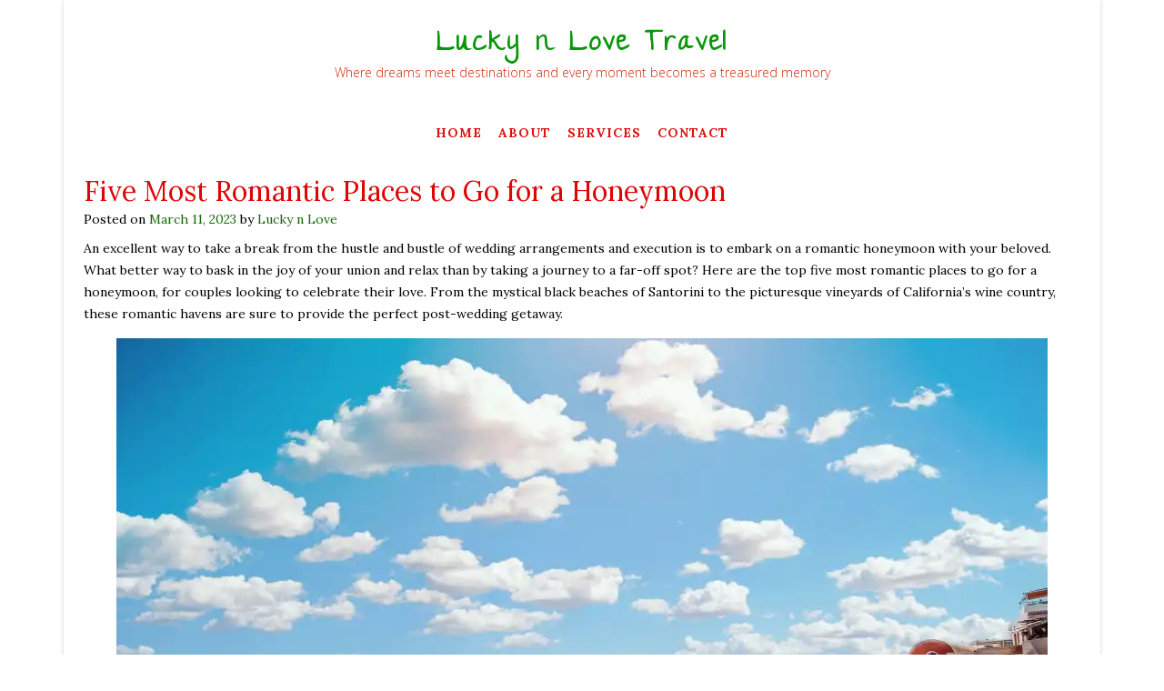

--- FILE ---
content_type: text/html; charset=UTF-8
request_url: https://luckynlovetravel.com/five-most-romantic-places-to-go-for-a-honeymoon/
body_size: 64505
content:
<!DOCTYPE html><!-- CityLogic Premium -->
<html lang="en-US">
<head>
<meta charset="UTF-8">
<meta name="viewport" content="width=device-width, initial-scale=1">
<link rel="profile" href="//gmpg.org/xfn/11">

<meta name='robots' content='index, follow, max-image-preview:large, max-snippet:-1, max-video-preview:-1' />
	<style>img:is([sizes="auto" i], [sizes^="auto," i]) { contain-intrinsic-size: 3000px 1500px }</style>
	
	<!-- This site is optimized with the Yoast SEO plugin v26.7 - https://yoast.com/wordpress/plugins/seo/ -->
	<title>Five Most Romantic Places to Go for a Honeymoon</title>
	<meta name="description" content="Here are the top five most romantic places to go for a honeymoon, for couples looking to celebrate their love." />
	<link rel="canonical" href="https://luckynlovetravel.com/five-most-romantic-places-to-go-for-a-honeymoon/" />
	<meta property="og:locale" content="en_US" />
	<meta property="og:type" content="article" />
	<meta property="og:title" content="Five Most Romantic Places to Go for a Honeymoon" />
	<meta property="og:description" content="Here are the top five most romantic places to go for a honeymoon, for couples looking to celebrate their love." />
	<meta property="og:url" content="https://luckynlovetravel.com/five-most-romantic-places-to-go-for-a-honeymoon/" />
	<meta property="og:site_name" content="Lucky n Love Travel" />
	<meta property="article:publisher" content="http://www.facebook.com/shamrockhoneymoontravel" />
	<meta property="article:published_time" content="2023-03-11T16:40:21+00:00" />
	<meta property="article:modified_time" content="2024-12-05T11:39:48+00:00" />
	<meta property="og:image" content="https://luckynlovetravel.com/wp-content/uploads/2022/01/pexels-photo-1285625-1024x682.jpeg" />
	<meta name="author" content="Lucky n Love" />
	<meta name="twitter:label1" content="Written by" />
	<meta name="twitter:data1" content="Lucky n Love" />
	<meta name="twitter:label2" content="Est. reading time" />
	<meta name="twitter:data2" content="6 minutes" />
	<script type="application/ld+json" class="yoast-schema-graph">{"@context":"https://schema.org","@graph":[{"@type":"Article","@id":"https://luckynlovetravel.com/five-most-romantic-places-to-go-for-a-honeymoon/#article","isPartOf":{"@id":"https://luckynlovetravel.com/five-most-romantic-places-to-go-for-a-honeymoon/"},"author":{"name":"Lucky n Love","@id":"https://luckynlovetravel.com/#/schema/person/03398b582c09f00228f1b5325e0bfa93"},"headline":"Five Most Romantic Places to Go for a Honeymoon","datePublished":"2023-03-11T16:40:21+00:00","dateModified":"2024-12-05T11:39:48+00:00","mainEntityOfPage":{"@id":"https://luckynlovetravel.com/five-most-romantic-places-to-go-for-a-honeymoon/"},"wordCount":1080,"publisher":{"@id":"https://luckynlovetravel.com/#organization"},"image":{"@id":"https://luckynlovetravel.com/five-most-romantic-places-to-go-for-a-honeymoon/#primaryimage"},"thumbnailUrl":"https://luckynlovetravel.com/wp-content/uploads/2022/01/pexels-photo-1285625-1024x682.jpeg","keywords":["honeymoon","honeymoon destinations","honeymoon ideas","honeymoon packages","honeymoon packages all inclusive with airfare","honeymoon planning","honeymoons","romantic destinations","romantic places to honeymoon","romantic places to travel"],"articleSection":["Honeymoon destinations","honeymoon ideas","honeymoon packages","Honeymoon Planning"],"inLanguage":"en-US"},{"@type":"WebPage","@id":"https://luckynlovetravel.com/five-most-romantic-places-to-go-for-a-honeymoon/","url":"https://luckynlovetravel.com/five-most-romantic-places-to-go-for-a-honeymoon/","name":"Five Most Romantic Places to Go for a Honeymoon","isPartOf":{"@id":"https://luckynlovetravel.com/#website"},"primaryImageOfPage":{"@id":"https://luckynlovetravel.com/five-most-romantic-places-to-go-for-a-honeymoon/#primaryimage"},"image":{"@id":"https://luckynlovetravel.com/five-most-romantic-places-to-go-for-a-honeymoon/#primaryimage"},"thumbnailUrl":"https://luckynlovetravel.com/wp-content/uploads/2022/01/pexels-photo-1285625-1024x682.jpeg","datePublished":"2023-03-11T16:40:21+00:00","dateModified":"2024-12-05T11:39:48+00:00","description":"Here are the top five most romantic places to go for a honeymoon, for couples looking to celebrate their love.","breadcrumb":{"@id":"https://luckynlovetravel.com/five-most-romantic-places-to-go-for-a-honeymoon/#breadcrumb"},"inLanguage":"en-US","potentialAction":[{"@type":"ReadAction","target":["https://luckynlovetravel.com/five-most-romantic-places-to-go-for-a-honeymoon/"]}]},{"@type":"ImageObject","inLanguage":"en-US","@id":"https://luckynlovetravel.com/five-most-romantic-places-to-go-for-a-honeymoon/#primaryimage","url":"https://luckynlovetravel.com/wp-content/uploads/2022/01/pexels-photo-1285625-1024x682.jpeg","contentUrl":"https://luckynlovetravel.com/wp-content/uploads/2022/01/pexels-photo-1285625-1024x682.jpeg"},{"@type":"BreadcrumbList","@id":"https://luckynlovetravel.com/five-most-romantic-places-to-go-for-a-honeymoon/#breadcrumb","itemListElement":[{"@type":"ListItem","position":1,"name":"Home","item":"https://luckynlovetravel.com/"},{"@type":"ListItem","position":2,"name":"Five Most Romantic Places to Go for a Honeymoon"}]},{"@type":"WebSite","@id":"https://luckynlovetravel.com/#website","url":"https://luckynlovetravel.com/","name":"Lucky n Love Travel","description":"Where dreams meet destinations and every moment becomes a treasured memory","publisher":{"@id":"https://luckynlovetravel.com/#organization"},"potentialAction":[{"@type":"SearchAction","target":{"@type":"EntryPoint","urlTemplate":"https://luckynlovetravel.com/?s={search_term_string}"},"query-input":{"@type":"PropertyValueSpecification","valueRequired":true,"valueName":"search_term_string"}}],"inLanguage":"en-US"},{"@type":"Organization","@id":"https://luckynlovetravel.com/#organization","name":"Lucky n Love Travel","url":"https://luckynlovetravel.com/","logo":{"@type":"ImageObject","inLanguage":"en-US","@id":"https://luckynlovetravel.com/#/schema/logo/image/","url":"https://i0.wp.com/luckynlovetravel.com/wp-content/uploads/2017/01/cropped-cropped-cropped-luckynlove-logo.jpg?fit=250%2C290&ssl=1","contentUrl":"https://i0.wp.com/luckynlovetravel.com/wp-content/uploads/2017/01/cropped-cropped-cropped-luckynlove-logo.jpg?fit=250%2C290&ssl=1","width":250,"height":290,"caption":"Lucky n Love Travel"},"image":{"@id":"https://luckynlovetravel.com/#/schema/logo/image/"},"sameAs":["http://www.facebook.com/shamrockhoneymoontravel","https://www.pinterest.com/shamrocktravel/"]},{"@type":"Person","@id":"https://luckynlovetravel.com/#/schema/person/03398b582c09f00228f1b5325e0bfa93","name":"Lucky n Love"}]}</script>
	<!-- / Yoast SEO plugin. -->


<link rel='dns-prefetch' href='//www.googletagmanager.com' />
<link rel='dns-prefetch' href='//stats.wp.com' />
<link rel='dns-prefetch' href='//fonts.googleapis.com' />
<link rel='dns-prefetch' href='//use.fontawesome.com' />
<link rel='preconnect' href='//i0.wp.com' />
<link rel='preconnect' href='//c0.wp.com' />
<link rel="alternate" type="application/rss+xml" title="Lucky n Love Travel &raquo; Feed" href="https://luckynlovetravel.com/feed/" />
<link rel="alternate" type="application/rss+xml" title="Lucky n Love Travel &raquo; Comments Feed" href="https://luckynlovetravel.com/comments/feed/" />
<script type="text/javascript">
/* <![CDATA[ */
window._wpemojiSettings = {"baseUrl":"https:\/\/s.w.org\/images\/core\/emoji\/16.0.1\/72x72\/","ext":".png","svgUrl":"https:\/\/s.w.org\/images\/core\/emoji\/16.0.1\/svg\/","svgExt":".svg","source":{"concatemoji":"https:\/\/luckynlovetravel.com\/wp-includes\/js\/wp-emoji-release.min.js?ver=6.8.3"}};
/*! This file is auto-generated */
!function(s,n){var o,i,e;function c(e){try{var t={supportTests:e,timestamp:(new Date).valueOf()};sessionStorage.setItem(o,JSON.stringify(t))}catch(e){}}function p(e,t,n){e.clearRect(0,0,e.canvas.width,e.canvas.height),e.fillText(t,0,0);var t=new Uint32Array(e.getImageData(0,0,e.canvas.width,e.canvas.height).data),a=(e.clearRect(0,0,e.canvas.width,e.canvas.height),e.fillText(n,0,0),new Uint32Array(e.getImageData(0,0,e.canvas.width,e.canvas.height).data));return t.every(function(e,t){return e===a[t]})}function u(e,t){e.clearRect(0,0,e.canvas.width,e.canvas.height),e.fillText(t,0,0);for(var n=e.getImageData(16,16,1,1),a=0;a<n.data.length;a++)if(0!==n.data[a])return!1;return!0}function f(e,t,n,a){switch(t){case"flag":return n(e,"\ud83c\udff3\ufe0f\u200d\u26a7\ufe0f","\ud83c\udff3\ufe0f\u200b\u26a7\ufe0f")?!1:!n(e,"\ud83c\udde8\ud83c\uddf6","\ud83c\udde8\u200b\ud83c\uddf6")&&!n(e,"\ud83c\udff4\udb40\udc67\udb40\udc62\udb40\udc65\udb40\udc6e\udb40\udc67\udb40\udc7f","\ud83c\udff4\u200b\udb40\udc67\u200b\udb40\udc62\u200b\udb40\udc65\u200b\udb40\udc6e\u200b\udb40\udc67\u200b\udb40\udc7f");case"emoji":return!a(e,"\ud83e\udedf")}return!1}function g(e,t,n,a){var r="undefined"!=typeof WorkerGlobalScope&&self instanceof WorkerGlobalScope?new OffscreenCanvas(300,150):s.createElement("canvas"),o=r.getContext("2d",{willReadFrequently:!0}),i=(o.textBaseline="top",o.font="600 32px Arial",{});return e.forEach(function(e){i[e]=t(o,e,n,a)}),i}function t(e){var t=s.createElement("script");t.src=e,t.defer=!0,s.head.appendChild(t)}"undefined"!=typeof Promise&&(o="wpEmojiSettingsSupports",i=["flag","emoji"],n.supports={everything:!0,everythingExceptFlag:!0},e=new Promise(function(e){s.addEventListener("DOMContentLoaded",e,{once:!0})}),new Promise(function(t){var n=function(){try{var e=JSON.parse(sessionStorage.getItem(o));if("object"==typeof e&&"number"==typeof e.timestamp&&(new Date).valueOf()<e.timestamp+604800&&"object"==typeof e.supportTests)return e.supportTests}catch(e){}return null}();if(!n){if("undefined"!=typeof Worker&&"undefined"!=typeof OffscreenCanvas&&"undefined"!=typeof URL&&URL.createObjectURL&&"undefined"!=typeof Blob)try{var e="postMessage("+g.toString()+"("+[JSON.stringify(i),f.toString(),p.toString(),u.toString()].join(",")+"));",a=new Blob([e],{type:"text/javascript"}),r=new Worker(URL.createObjectURL(a),{name:"wpTestEmojiSupports"});return void(r.onmessage=function(e){c(n=e.data),r.terminate(),t(n)})}catch(e){}c(n=g(i,f,p,u))}t(n)}).then(function(e){for(var t in e)n.supports[t]=e[t],n.supports.everything=n.supports.everything&&n.supports[t],"flag"!==t&&(n.supports.everythingExceptFlag=n.supports.everythingExceptFlag&&n.supports[t]);n.supports.everythingExceptFlag=n.supports.everythingExceptFlag&&!n.supports.flag,n.DOMReady=!1,n.readyCallback=function(){n.DOMReady=!0}}).then(function(){return e}).then(function(){var e;n.supports.everything||(n.readyCallback(),(e=n.source||{}).concatemoji?t(e.concatemoji):e.wpemoji&&e.twemoji&&(t(e.twemoji),t(e.wpemoji)))}))}((window,document),window._wpemojiSettings);
/* ]]> */
</script>
<link rel='stylesheet' id='jetpack_related-posts-css' href='https://c0.wp.com/p/jetpack/15.4/modules/related-posts/related-posts.css' type='text/css' media='all' />
<link rel='stylesheet' id='sbr_styles-css' href='https://luckynlovetravel.com/wp-content/plugins/reviews-feed/assets/css/sbr-styles.min.css?ver=2.1.1' type='text/css' media='all' />
<style id='wp-emoji-styles-inline-css' type='text/css'>

	img.wp-smiley, img.emoji {
		display: inline !important;
		border: none !important;
		box-shadow: none !important;
		height: 1em !important;
		width: 1em !important;
		margin: 0 0.07em !important;
		vertical-align: -0.1em !important;
		background: none !important;
		padding: 0 !important;
	}
</style>
<link rel='stylesheet' id='wp-block-library-css' href='https://c0.wp.com/c/6.8.3/wp-includes/css/dist/block-library/style.min.css' type='text/css' media='all' />
<style id='classic-theme-styles-inline-css' type='text/css'>
/*! This file is auto-generated */
.wp-block-button__link{color:#fff;background-color:#32373c;border-radius:9999px;box-shadow:none;text-decoration:none;padding:calc(.667em + 2px) calc(1.333em + 2px);font-size:1.125em}.wp-block-file__button{background:#32373c;color:#fff;text-decoration:none}
</style>
<link rel='stylesheet' id='mediaelement-css' href='https://c0.wp.com/c/6.8.3/wp-includes/js/mediaelement/mediaelementplayer-legacy.min.css' type='text/css' media='all' />
<link rel='stylesheet' id='wp-mediaelement-css' href='https://c0.wp.com/c/6.8.3/wp-includes/js/mediaelement/wp-mediaelement.min.css' type='text/css' media='all' />
<style id='jetpack-sharing-buttons-style-inline-css' type='text/css'>
.jetpack-sharing-buttons__services-list{display:flex;flex-direction:row;flex-wrap:wrap;gap:0;list-style-type:none;margin:5px;padding:0}.jetpack-sharing-buttons__services-list.has-small-icon-size{font-size:12px}.jetpack-sharing-buttons__services-list.has-normal-icon-size{font-size:16px}.jetpack-sharing-buttons__services-list.has-large-icon-size{font-size:24px}.jetpack-sharing-buttons__services-list.has-huge-icon-size{font-size:36px}@media print{.jetpack-sharing-buttons__services-list{display:none!important}}.editor-styles-wrapper .wp-block-jetpack-sharing-buttons{gap:0;padding-inline-start:0}ul.jetpack-sharing-buttons__services-list.has-background{padding:1.25em 2.375em}
</style>
<style id='global-styles-inline-css' type='text/css'>
:root{--wp--preset--aspect-ratio--square: 1;--wp--preset--aspect-ratio--4-3: 4/3;--wp--preset--aspect-ratio--3-4: 3/4;--wp--preset--aspect-ratio--3-2: 3/2;--wp--preset--aspect-ratio--2-3: 2/3;--wp--preset--aspect-ratio--16-9: 16/9;--wp--preset--aspect-ratio--9-16: 9/16;--wp--preset--color--black: #000000;--wp--preset--color--cyan-bluish-gray: #abb8c3;--wp--preset--color--white: #ffffff;--wp--preset--color--pale-pink: #f78da7;--wp--preset--color--vivid-red: #cf2e2e;--wp--preset--color--luminous-vivid-orange: #ff6900;--wp--preset--color--luminous-vivid-amber: #fcb900;--wp--preset--color--light-green-cyan: #7bdcb5;--wp--preset--color--vivid-green-cyan: #00d084;--wp--preset--color--pale-cyan-blue: #8ed1fc;--wp--preset--color--vivid-cyan-blue: #0693e3;--wp--preset--color--vivid-purple: #9b51e0;--wp--preset--gradient--vivid-cyan-blue-to-vivid-purple: linear-gradient(135deg,rgba(6,147,227,1) 0%,rgb(155,81,224) 100%);--wp--preset--gradient--light-green-cyan-to-vivid-green-cyan: linear-gradient(135deg,rgb(122,220,180) 0%,rgb(0,208,130) 100%);--wp--preset--gradient--luminous-vivid-amber-to-luminous-vivid-orange: linear-gradient(135deg,rgba(252,185,0,1) 0%,rgba(255,105,0,1) 100%);--wp--preset--gradient--luminous-vivid-orange-to-vivid-red: linear-gradient(135deg,rgba(255,105,0,1) 0%,rgb(207,46,46) 100%);--wp--preset--gradient--very-light-gray-to-cyan-bluish-gray: linear-gradient(135deg,rgb(238,238,238) 0%,rgb(169,184,195) 100%);--wp--preset--gradient--cool-to-warm-spectrum: linear-gradient(135deg,rgb(74,234,220) 0%,rgb(151,120,209) 20%,rgb(207,42,186) 40%,rgb(238,44,130) 60%,rgb(251,105,98) 80%,rgb(254,248,76) 100%);--wp--preset--gradient--blush-light-purple: linear-gradient(135deg,rgb(255,206,236) 0%,rgb(152,150,240) 100%);--wp--preset--gradient--blush-bordeaux: linear-gradient(135deg,rgb(254,205,165) 0%,rgb(254,45,45) 50%,rgb(107,0,62) 100%);--wp--preset--gradient--luminous-dusk: linear-gradient(135deg,rgb(255,203,112) 0%,rgb(199,81,192) 50%,rgb(65,88,208) 100%);--wp--preset--gradient--pale-ocean: linear-gradient(135deg,rgb(255,245,203) 0%,rgb(182,227,212) 50%,rgb(51,167,181) 100%);--wp--preset--gradient--electric-grass: linear-gradient(135deg,rgb(202,248,128) 0%,rgb(113,206,126) 100%);--wp--preset--gradient--midnight: linear-gradient(135deg,rgb(2,3,129) 0%,rgb(40,116,252) 100%);--wp--preset--font-size--small: 13px;--wp--preset--font-size--medium: 20px;--wp--preset--font-size--large: 36px;--wp--preset--font-size--x-large: 42px;--wp--preset--spacing--20: 0.44rem;--wp--preset--spacing--30: 0.67rem;--wp--preset--spacing--40: 1rem;--wp--preset--spacing--50: 1.5rem;--wp--preset--spacing--60: 2.25rem;--wp--preset--spacing--70: 3.38rem;--wp--preset--spacing--80: 5.06rem;--wp--preset--shadow--natural: 6px 6px 9px rgba(0, 0, 0, 0.2);--wp--preset--shadow--deep: 12px 12px 50px rgba(0, 0, 0, 0.4);--wp--preset--shadow--sharp: 6px 6px 0px rgba(0, 0, 0, 0.2);--wp--preset--shadow--outlined: 6px 6px 0px -3px rgba(255, 255, 255, 1), 6px 6px rgba(0, 0, 0, 1);--wp--preset--shadow--crisp: 6px 6px 0px rgba(0, 0, 0, 1);}:where(.is-layout-flex){gap: 0.5em;}:where(.is-layout-grid){gap: 0.5em;}body .is-layout-flex{display: flex;}.is-layout-flex{flex-wrap: wrap;align-items: center;}.is-layout-flex > :is(*, div){margin: 0;}body .is-layout-grid{display: grid;}.is-layout-grid > :is(*, div){margin: 0;}:where(.wp-block-columns.is-layout-flex){gap: 2em;}:where(.wp-block-columns.is-layout-grid){gap: 2em;}:where(.wp-block-post-template.is-layout-flex){gap: 1.25em;}:where(.wp-block-post-template.is-layout-grid){gap: 1.25em;}.has-black-color{color: var(--wp--preset--color--black) !important;}.has-cyan-bluish-gray-color{color: var(--wp--preset--color--cyan-bluish-gray) !important;}.has-white-color{color: var(--wp--preset--color--white) !important;}.has-pale-pink-color{color: var(--wp--preset--color--pale-pink) !important;}.has-vivid-red-color{color: var(--wp--preset--color--vivid-red) !important;}.has-luminous-vivid-orange-color{color: var(--wp--preset--color--luminous-vivid-orange) !important;}.has-luminous-vivid-amber-color{color: var(--wp--preset--color--luminous-vivid-amber) !important;}.has-light-green-cyan-color{color: var(--wp--preset--color--light-green-cyan) !important;}.has-vivid-green-cyan-color{color: var(--wp--preset--color--vivid-green-cyan) !important;}.has-pale-cyan-blue-color{color: var(--wp--preset--color--pale-cyan-blue) !important;}.has-vivid-cyan-blue-color{color: var(--wp--preset--color--vivid-cyan-blue) !important;}.has-vivid-purple-color{color: var(--wp--preset--color--vivid-purple) !important;}.has-black-background-color{background-color: var(--wp--preset--color--black) !important;}.has-cyan-bluish-gray-background-color{background-color: var(--wp--preset--color--cyan-bluish-gray) !important;}.has-white-background-color{background-color: var(--wp--preset--color--white) !important;}.has-pale-pink-background-color{background-color: var(--wp--preset--color--pale-pink) !important;}.has-vivid-red-background-color{background-color: var(--wp--preset--color--vivid-red) !important;}.has-luminous-vivid-orange-background-color{background-color: var(--wp--preset--color--luminous-vivid-orange) !important;}.has-luminous-vivid-amber-background-color{background-color: var(--wp--preset--color--luminous-vivid-amber) !important;}.has-light-green-cyan-background-color{background-color: var(--wp--preset--color--light-green-cyan) !important;}.has-vivid-green-cyan-background-color{background-color: var(--wp--preset--color--vivid-green-cyan) !important;}.has-pale-cyan-blue-background-color{background-color: var(--wp--preset--color--pale-cyan-blue) !important;}.has-vivid-cyan-blue-background-color{background-color: var(--wp--preset--color--vivid-cyan-blue) !important;}.has-vivid-purple-background-color{background-color: var(--wp--preset--color--vivid-purple) !important;}.has-black-border-color{border-color: var(--wp--preset--color--black) !important;}.has-cyan-bluish-gray-border-color{border-color: var(--wp--preset--color--cyan-bluish-gray) !important;}.has-white-border-color{border-color: var(--wp--preset--color--white) !important;}.has-pale-pink-border-color{border-color: var(--wp--preset--color--pale-pink) !important;}.has-vivid-red-border-color{border-color: var(--wp--preset--color--vivid-red) !important;}.has-luminous-vivid-orange-border-color{border-color: var(--wp--preset--color--luminous-vivid-orange) !important;}.has-luminous-vivid-amber-border-color{border-color: var(--wp--preset--color--luminous-vivid-amber) !important;}.has-light-green-cyan-border-color{border-color: var(--wp--preset--color--light-green-cyan) !important;}.has-vivid-green-cyan-border-color{border-color: var(--wp--preset--color--vivid-green-cyan) !important;}.has-pale-cyan-blue-border-color{border-color: var(--wp--preset--color--pale-cyan-blue) !important;}.has-vivid-cyan-blue-border-color{border-color: var(--wp--preset--color--vivid-cyan-blue) !important;}.has-vivid-purple-border-color{border-color: var(--wp--preset--color--vivid-purple) !important;}.has-vivid-cyan-blue-to-vivid-purple-gradient-background{background: var(--wp--preset--gradient--vivid-cyan-blue-to-vivid-purple) !important;}.has-light-green-cyan-to-vivid-green-cyan-gradient-background{background: var(--wp--preset--gradient--light-green-cyan-to-vivid-green-cyan) !important;}.has-luminous-vivid-amber-to-luminous-vivid-orange-gradient-background{background: var(--wp--preset--gradient--luminous-vivid-amber-to-luminous-vivid-orange) !important;}.has-luminous-vivid-orange-to-vivid-red-gradient-background{background: var(--wp--preset--gradient--luminous-vivid-orange-to-vivid-red) !important;}.has-very-light-gray-to-cyan-bluish-gray-gradient-background{background: var(--wp--preset--gradient--very-light-gray-to-cyan-bluish-gray) !important;}.has-cool-to-warm-spectrum-gradient-background{background: var(--wp--preset--gradient--cool-to-warm-spectrum) !important;}.has-blush-light-purple-gradient-background{background: var(--wp--preset--gradient--blush-light-purple) !important;}.has-blush-bordeaux-gradient-background{background: var(--wp--preset--gradient--blush-bordeaux) !important;}.has-luminous-dusk-gradient-background{background: var(--wp--preset--gradient--luminous-dusk) !important;}.has-pale-ocean-gradient-background{background: var(--wp--preset--gradient--pale-ocean) !important;}.has-electric-grass-gradient-background{background: var(--wp--preset--gradient--electric-grass) !important;}.has-midnight-gradient-background{background: var(--wp--preset--gradient--midnight) !important;}.has-small-font-size{font-size: var(--wp--preset--font-size--small) !important;}.has-medium-font-size{font-size: var(--wp--preset--font-size--medium) !important;}.has-large-font-size{font-size: var(--wp--preset--font-size--large) !important;}.has-x-large-font-size{font-size: var(--wp--preset--font-size--x-large) !important;}
:where(.wp-block-post-template.is-layout-flex){gap: 1.25em;}:where(.wp-block-post-template.is-layout-grid){gap: 1.25em;}
:where(.wp-block-columns.is-layout-flex){gap: 2em;}:where(.wp-block-columns.is-layout-grid){gap: 2em;}
:root :where(.wp-block-pullquote){font-size: 1.5em;line-height: 1.6;}
</style>
<link rel='stylesheet' id='ays-chatgpt-assistant-css' href='https://luckynlovetravel.com/wp-content/plugins/ays-chatgpt-assistant/public/css/chatgpt-assistant-public.css?ver=7.1.2.100' type='text/css' media='all' />
<link rel='stylesheet' id='wp-components-css' href='https://c0.wp.com/c/6.8.3/wp-includes/css/dist/components/style.min.css' type='text/css' media='all' />
<link rel='stylesheet' id='godaddy-styles-css' href='https://luckynlovetravel.com/wp-content/mu-plugins/vendor/wpex/godaddy-launch/includes/Dependencies/GoDaddy/Styles/build/latest.css?ver=2.0.2' type='text/css' media='all' />
<link rel='stylesheet' id='citylogic-fonts-css' href='https://fonts.googleapis.com/css?family=Montserrat%3A100%2C300%2C400%2C500%2C600%2C700%2C800%7COpen+Sans%3A300%2C300italic%2C400%2C400italic%2C600%2C600italic%2C700%2C700italic%7CLora%3A400italic&#038;subset=latin%2Clatin-ext&#038;ver=10.2.85' type='text/css' media='all' />
<link rel='stylesheet' id='citylogic-header-centered-css' href='https://luckynlovetravel.com/wp-content/themes/citylogic/library/css/header-centered.css?ver=10.2.85' type='text/css' media='all' />
<link rel='stylesheet' id='otb-font-awesome-css' href='//use.fontawesome.com/releases/v6.7.2/css/all.css?ver=6.7.2' type='text/css' media='all' />
<link rel='stylesheet' id='citylogic-style-css' href='https://luckynlovetravel.com/wp-content/themes/citylogic/style.css?ver=10.2.85' type='text/css' media='all' />
<link rel='stylesheet' id='citylogic-instagram-min-css' href='https://luckynlovetravel.com/wp-content/themes/citylogic/library/css/instagram.min.css?ver=10.2.85' type='text/css' media='all' />
<link rel='stylesheet' id='citylogic_customizer_theme_fonts-css' href='//fonts.googleapis.com/css?family=The+Girl+Next+Door%3Aregular|Lora%3Aregular%2Citalic%2C700%26subset%3Dlatin%2C' type='text/css' media='screen' />
<link rel='stylesheet' id='dashicons-css' href='https://c0.wp.com/c/6.8.3/wp-includes/css/dashicons.min.css' type='text/css' media='all' />
<link rel='stylesheet' id='elementor-frontend-css' href='https://luckynlovetravel.com/wp-content/plugins/elementor/assets/css/frontend.min.css?ver=3.34.1' type='text/css' media='all' />
<link rel='stylesheet' id='eael-general-css' href='https://luckynlovetravel.com/wp-content/plugins/essential-addons-for-elementor-lite/assets/front-end/css/view/general.min.css?ver=6.5.7' type='text/css' media='all' />
<link rel='stylesheet' id='sharedaddy-css' href='https://c0.wp.com/p/jetpack/15.4/modules/sharedaddy/sharing.css' type='text/css' media='all' />
<link rel='stylesheet' id='social-logos-css' href='https://c0.wp.com/p/jetpack/15.4/_inc/social-logos/social-logos.min.css' type='text/css' media='all' />
<script type="text/javascript" id="jetpack_related-posts-js-extra">
/* <![CDATA[ */
var related_posts_js_options = {"post_heading":"h4"};
/* ]]> */
</script>
<script type="text/javascript" src="https://c0.wp.com/p/jetpack/15.4/_inc/build/related-posts/related-posts.min.js" id="jetpack_related-posts-js"></script>
<script type="text/javascript" src="https://c0.wp.com/c/6.8.3/wp-includes/js/jquery/jquery.min.js" id="jquery-core-js"></script>
<script type="text/javascript" src="https://c0.wp.com/c/6.8.3/wp-includes/js/jquery/jquery-migrate.min.js" id="jquery-migrate-js"></script>
<script type="text/javascript" src="https://luckynlovetravel.com/wp-content/plugins/ays-chatgpt-assistant/assets/js/chatgpt-assistant-autosize.js?ver=7.1.2.100" id="ays-chatgpt-assistant-autosize-js"></script>
<script type="text/javascript" src="https://luckynlovetravel.com/wp-content/plugins/ays-chatgpt-assistant/assets/js/chatgpt-assistant-main-functions.js?ver=7.1.2.100" id="ays-chatgpt-assistant-main-functions-js"></script>

<!-- Google tag (gtag.js) snippet added by Site Kit -->
<!-- Google Analytics snippet added by Site Kit -->
<script type="text/javascript" src="https://www.googletagmanager.com/gtag/js?id=GT-NGKQLVP" id="google_gtagjs-js" async></script>
<script type="text/javascript" id="google_gtagjs-js-after">
/* <![CDATA[ */
window.dataLayer = window.dataLayer || [];function gtag(){dataLayer.push(arguments);}
gtag("set","linker",{"domains":["luckynlovetravel.com"]});
gtag("js", new Date());
gtag("set", "developer_id.dZTNiMT", true);
gtag("config", "GT-NGKQLVP");
/* ]]> */
</script>
<link rel="https://api.w.org/" href="https://luckynlovetravel.com/wp-json/" /><link rel="alternate" title="JSON" type="application/json" href="https://luckynlovetravel.com/wp-json/wp/v2/posts/29343" /><link rel="EditURI" type="application/rsd+xml" title="RSD" href="https://luckynlovetravel.com/xmlrpc.php?rsd" />
<meta name="generator" content="WordPress 6.8.3" />
<link rel='shortlink' href='https://wp.me/pd15vO-7Dh' />
<link rel="alternate" title="oEmbed (JSON)" type="application/json+oembed" href="https://luckynlovetravel.com/wp-json/oembed/1.0/embed?url=https%3A%2F%2Fluckynlovetravel.com%2Ffive-most-romantic-places-to-go-for-a-honeymoon%2F" />
<link rel="alternate" title="oEmbed (XML)" type="text/xml+oembed" href="https://luckynlovetravel.com/wp-json/oembed/1.0/embed?url=https%3A%2F%2Fluckynlovetravel.com%2Ffive-most-romantic-places-to-go-for-a-honeymoon%2F&#038;format=xml" />
<style id="essential-blocks-global-styles">
            :root {
                --eb-global-primary-color: #101828;
--eb-global-secondary-color: #475467;
--eb-global-tertiary-color: #98A2B3;
--eb-global-text-color: #475467;
--eb-global-heading-color: #1D2939;
--eb-global-link-color: #444CE7;
--eb-global-background-color: #F9FAFB;
--eb-global-button-text-color: #FFFFFF;
--eb-global-button-background-color: #101828;
--eb-gradient-primary-color: linear-gradient(90deg, hsla(259, 84%, 78%, 1) 0%, hsla(206, 67%, 75%, 1) 100%);
--eb-gradient-secondary-color: linear-gradient(90deg, hsla(18, 76%, 85%, 1) 0%, hsla(203, 69%, 84%, 1) 100%);
--eb-gradient-tertiary-color: linear-gradient(90deg, hsla(248, 21%, 15%, 1) 0%, hsla(250, 14%, 61%, 1) 100%);
--eb-gradient-background-color: linear-gradient(90deg, rgb(250, 250, 250) 0%, rgb(233, 233, 233) 49%, rgb(244, 243, 243) 100%);

                --eb-tablet-breakpoint: 1024px;
--eb-mobile-breakpoint: 767px;

            }
            
            
        </style><meta name="generator" content="Site Kit by Google 1.170.0" />	<style>img#wpstats{display:none}</style>
		
<style type="text/css">
/* Branding */
.site-header .branding {
	padding: 30px 0 28px 0;
}

.site-header.left-aligned .site-header-right {
	padding: 32px 0 0 0;
}


.slider-padder .bottom-shape.curve {
	background-image: url("data:image/svg+xml,%3Csvg version='1.1' id='Layer_1' xmlns='http://www.w3.org/2000/svg' xmlns:xlink='http://www.w3.org/1999/xlink' x='0px' y='0px' width='2560.065px' height='518px' viewBox='0 0 2560.065 518' enable-background='new 0 0 2560.065 518' xml:space='preserve'%3E%3Cpath fill-rule='evenodd' clip-rule='evenodd' fill='none' d='M0,316C0,210.667,0,105.333,0,0c852.667,0,1705.333,0,2558,0 c-8.746,6.344-17.197,13.147-26.283,18.961c-107.799,68.975-219.433,131.429-331.645,192.76 c-96.982,53.008-198.793,95.616-302.636,133.323c-114.325,41.514-230.835,75.63-349.299,103.166 c-103.313,24.015-207.503,43.19-312.87,55.378c-46.625,5.394-93.521,8.441-140.293,12.572c-6.329,0.56-12.65,1.224-18.975,1.84 c-53.667,0-107.333,0-161,0c-1.515-0.335-3.017-0.887-4.545-0.971c-15.141-0.827-30.318-1.168-45.421-2.426 c-43.815-3.648-87.669-7.02-131.378-11.71c-39.548-4.244-79.041-9.336-118.348-15.41c-45.704-7.063-91.283-15.056-136.729-23.643 c-56.217-10.622-112.106-22.84-166.938-39.421C206.274,392.556,102.947,354.824,0,316z'/%3E%3Cpath fill-rule='evenodd' clip-rule='evenodd' fill='%23FFFFFF' d='M1076,518c6.324-0.616,12.646-1.28,18.975-1.84 c46.771-4.131,93.668-7.179,140.293-12.572c105.367-12.188,209.557-31.363,312.87-55.378 c118.464-27.536,234.974-61.652,349.299-103.166c103.843-37.707,205.653-80.315,302.636-133.323 c112.212-61.331,223.846-123.785,331.645-192.76C2540.803,13.147,2549.254,6.344,2558,0c0.667,0.333,1.783,0.548,1.909,1.024 C2560.196,2.115,2560,3.333,2560,4.5c0,171.167,0,342.333,0,513.5C2065.333,518,1570.667,518,1076,518z'/%3E%3Cpath fill-rule='evenodd' clip-rule='evenodd' fill='%23FFFFFF' d='M0,316c102.947,38.824,206.274,76.556,311.643,108.42 c54.831,16.581,110.721,28.799,166.938,39.421c45.445,8.587,91.024,16.579,136.729,23.643c39.307,6.074,78.8,11.166,118.348,15.41 c43.709,4.69,87.563,8.062,131.378,11.71c15.103,1.258,30.28,1.599,45.421,2.426c1.528,0.084,3.03,0.636,4.545,0.971 c-305,0-610,0-915,0C0,450.667,0,383.333,0,316z'/%3E%3C/svg%3E");
}

.slider-padder .bottom-shape.wave {
	background-image: url("data:image/svg+xml,%3Csvg version='1.1' id='Layer_1' xmlns='http://www.w3.org/2000/svg' xmlns:xlink='http://www.w3.org/1999/xlink' x='0px' y='0px' width='1646px' height='120px' viewBox='0 0 1646 120' enable-background='new 0 0 1646 120' xml:space='preserve'%3E%3Cg%3E%3Cpath fill-rule='evenodd' clip-rule='evenodd' fill='none' d='M0,70C0,2.333,0-65.333,0-133c548.667,0,1097.333,0,1646,0 c0,79,0,158,0,237c-1.261-0.373-2.498-0.896-3.785-1.098c-15.431-2.427-30.836-5.049-46.312-7.149 c-37.885-5.145-75.733-10.66-113.725-14.88c-45.141-5.015-90.378-9.287-135.643-13.027c-38.655-3.194-77.388-5.606-116.126-7.57 c-32.104-1.628-64.261-2.647-96.402-2.939c-39.479-0.359-78.98-0.253-118.446,0.711c-37.94,0.927-75.896,2.509-113.756,5.093 c-35.188,2.401-70.29,6.203-105.372,9.939c-37.553,3.999-75.045,8.575-112.548,13.023c-32.023,3.8-63.998,8.027-96.046,11.608 c-37.211,4.157-74.439,8.244-111.732,11.558c-31.17,2.77-62.415,5.368-93.678,6.237c-34.27,0.952-68.631,0.698-102.89-0.639 c-30.579-1.192-61.151-3.843-91.583-7.169c-43.624-4.768-86.955-11.782-129.68-21.947C38.709,81.097,19.417,75.286,0,70z'/%3E%3Cpath fill-rule='evenodd' clip-rule='evenodd' fill='%23FFFFFF' d='M0,70c19.417,5.286,38.709,11.097,58.277,15.751 c42.725,10.165,86.056,17.18,129.68,21.947c30.431,3.326,61.004,5.977,91.583,7.169c34.259,1.337,68.621,1.591,102.89,0.639 c31.263-0.869,62.508-3.468,93.678-6.237c37.293-3.313,74.521-7.4,111.732-11.558c32.048-3.581,64.022-7.809,96.046-11.608 c37.503-4.448,74.995-9.024,112.548-13.023c35.082-3.736,70.185-7.538,105.372-9.939c37.86-2.584,75.815-4.166,113.756-5.093 c39.466-0.964,78.968-1.07,118.446-0.711c32.142,0.292,64.299,1.312,96.402,2.939c38.738,1.964,77.471,4.376,116.126,7.57 c45.265,3.74,90.502,8.013,135.643,13.027c37.991,4.22,75.84,9.735,113.725,14.88c15.476,2.101,30.881,4.723,46.312,7.149 c1.287,0.202,2.524,0.725,3.785,1.098c0,49.667,0,99.333,0,149c-548.666,0-1097.333,0-1646,0C0,192,0,131,0,70z'/%3E%3C/g%3E%3C/svg%3E");
}


.header-video-padder .bottom-shape.curve,
.header-image-padder .bottom-shape.curve {
	background-image: url("data:image/svg+xml,%3Csvg version='1.1' id='Layer_1' xmlns='http://www.w3.org/2000/svg' xmlns:xlink='http://www.w3.org/1999/xlink' x='0px' y='0px' width='2560.065px' height='518px' viewBox='0 0 2560.065 518' enable-background='new 0 0 2560.065 518' xml:space='preserve'%3E%3Cpath fill-rule='evenodd' clip-rule='evenodd' fill='none' d='M0,316C0,210.667,0,105.333,0,0c852.667,0,1705.333,0,2558,0 c-8.746,6.344-17.197,13.147-26.283,18.961c-107.799,68.975-219.433,131.429-331.645,192.76 c-96.982,53.008-198.793,95.616-302.636,133.323c-114.325,41.514-230.835,75.63-349.299,103.166 c-103.313,24.015-207.503,43.19-312.87,55.378c-46.625,5.394-93.521,8.441-140.293,12.572c-6.329,0.56-12.65,1.224-18.975,1.84 c-53.667,0-107.333,0-161,0c-1.515-0.335-3.017-0.887-4.545-0.971c-15.141-0.827-30.318-1.168-45.421-2.426 c-43.815-3.648-87.669-7.02-131.378-11.71c-39.548-4.244-79.041-9.336-118.348-15.41c-45.704-7.063-91.283-15.056-136.729-23.643 c-56.217-10.622-112.106-22.84-166.938-39.421C206.274,392.556,102.947,354.824,0,316z'/%3E%3Cpath fill-rule='evenodd' clip-rule='evenodd' fill='%23FFFFFF' d='M1076,518c6.324-0.616,12.646-1.28,18.975-1.84 c46.771-4.131,93.668-7.179,140.293-12.572c105.367-12.188,209.557-31.363,312.87-55.378 c118.464-27.536,234.974-61.652,349.299-103.166c103.843-37.707,205.653-80.315,302.636-133.323 c112.212-61.331,223.846-123.785,331.645-192.76C2540.803,13.147,2549.254,6.344,2558,0c0.667,0.333,1.783,0.548,1.909,1.024 C2560.196,2.115,2560,3.333,2560,4.5c0,171.167,0,342.333,0,513.5C2065.333,518,1570.667,518,1076,518z'/%3E%3Cpath fill-rule='evenodd' clip-rule='evenodd' fill='%23FFFFFF' d='M0,316c102.947,38.824,206.274,76.556,311.643,108.42 c54.831,16.581,110.721,28.799,166.938,39.421c45.445,8.587,91.024,16.579,136.729,23.643c39.307,6.074,78.8,11.166,118.348,15.41 c43.709,4.69,87.563,8.062,131.378,11.71c15.103,1.258,30.28,1.599,45.421,2.426c1.528,0.084,3.03,0.636,4.545,0.971 c-305,0-610,0-915,0C0,450.667,0,383.333,0,316z'/%3E%3C/svg%3E");
}

.header-video-padder .bottom-shape.wave,
.header-image-padder .bottom-shape.wave {
	background-image: url("data:image/svg+xml,%3Csvg version='1.1' id='Layer_1' xmlns='http://www.w3.org/2000/svg' xmlns:xlink='http://www.w3.org/1999/xlink' x='0px' y='0px' width='1646px' height='120px' viewBox='0 0 1646 120' enable-background='new 0 0 1646 120' xml:space='preserve'%3E%3Cg%3E%3Cpath fill-rule='evenodd' clip-rule='evenodd' fill='none' d='M0,70C0,2.333,0-65.333,0-133c548.667,0,1097.333,0,1646,0 c0,79,0,158,0,237c-1.261-0.373-2.498-0.896-3.785-1.098c-15.431-2.427-30.836-5.049-46.312-7.149 c-37.885-5.145-75.733-10.66-113.725-14.88c-45.141-5.015-90.378-9.287-135.643-13.027c-38.655-3.194-77.388-5.606-116.126-7.57 c-32.104-1.628-64.261-2.647-96.402-2.939c-39.479-0.359-78.98-0.253-118.446,0.711c-37.94,0.927-75.896,2.509-113.756,5.093 c-35.188,2.401-70.29,6.203-105.372,9.939c-37.553,3.999-75.045,8.575-112.548,13.023c-32.023,3.8-63.998,8.027-96.046,11.608 c-37.211,4.157-74.439,8.244-111.732,11.558c-31.17,2.77-62.415,5.368-93.678,6.237c-34.27,0.952-68.631,0.698-102.89-0.639 c-30.579-1.192-61.151-3.843-91.583-7.169c-43.624-4.768-86.955-11.782-129.68-21.947C38.709,81.097,19.417,75.286,0,70z'/%3E%3Cpath fill-rule='evenodd' clip-rule='evenodd' fill='%23FFFFFF' d='M0,70c19.417,5.286,38.709,11.097,58.277,15.751 c42.725,10.165,86.056,17.18,129.68,21.947c30.431,3.326,61.004,5.977,91.583,7.169c34.259,1.337,68.621,1.591,102.89,0.639 c31.263-0.869,62.508-3.468,93.678-6.237c37.293-3.313,74.521-7.4,111.732-11.558c32.048-3.581,64.022-7.809,96.046-11.608 c37.503-4.448,74.995-9.024,112.548-13.023c35.082-3.736,70.185-7.538,105.372-9.939c37.86-2.584,75.815-4.166,113.756-5.093 c39.466-0.964,78.968-1.07,118.446-0.711c32.142,0.292,64.299,1.312,96.402,2.939c38.738,1.964,77.471,4.376,116.126,7.57 c45.265,3.74,90.502,8.013,135.643,13.027c37.991,4.22,75.84,9.735,113.725,14.88c15.476,2.101,30.881,4.723,46.312,7.149 c1.287,0.202,2.524,0.725,3.785,1.098c0,49.667,0,99.333,0,149c-548.666,0-1097.333,0-1646,0C0,192,0,131,0,70z'/%3E%3C/g%3E%3C/svg%3E");
}

/*
.header-video-padder .bottom-shape.wave-multi-colored,
.header-image-padder .bottom-shape.wave-multi-colored {
	background-image: url("data:image/svg+xml,%3Csvg version='1.1' id='Layer_1' xmlns='http://www.w3.org/2000/svg' xmlns:xlink='http://www.w3.org/1999/xlink' x='0px' y='0px' width='1920px' height='133.137px' viewBox='0 0 1920 133.137' enable-background='new 0 0 1920 133.137' xml:space='preserve'%3E%3Cg%3E%3Cpath fill-rule='evenodd' clip-rule='evenodd' fill='%23FFFFFF' d='M1920,108.145c0,8.331,0,16.662,0,24.992 c-640-0.001-1280-0.001-1920-0.005c0-22.665,0-45.326,0-67.987c11.374-2.188,22.76-4.311,34.118-6.578 c21.918-4.375,43.954-8.072,66.05-11.394c14.891-2.239,29.824-4.21,44.751-6.196c15.088-2.007,30.171-4.1,45.299-5.759 c14.98-1.643,30.013-2.815,45.026-4.15c18.642-1.656,37.274-3.453,55.937-4.843c16.869-1.256,33.764-2.29,50.665-2.975 c18.09-0.732,36.19-1.458,54.281-1.908c26.579-0.662,53.188-0.404,79.78-0.184c21.297,0.176,42.585-0.35,63.901,0.705 c13.591,0.673,27.243,1.134,40.87,1.524c6.44,0.185,12.937,0.426,19.393,0.855c18.522,1.234,37.037,2.581,55.553,3.919 c9.425,0.682,18.852,1.342,28.263,2.185c13.19,1.182,26.366,2.542,39.551,3.792c11.545,1.095,23.105,2.027,34.637,3.24 c13.988,1.471,27.949,3.207,41.931,4.741c13.332,1.464,26.686,2.729,40.012,4.24c13.152,1.491,26.279,3.193,39.42,4.783 c11.996,1.452,24.004,2.809,35.99,4.333c14.279,1.815,28.534,3.823,42.813,5.638c14.285,1.816,28.598,3.419,42.88,5.259 c16.9,2.177,33.776,4.545,50.672,6.763c16.082,2.111,32.178,4.109,48.261,6.205c14.602,1.902,29.193,3.87,43.789,5.807 c11.972,1.588,23.937,3.229,35.917,4.745c14.287,1.809,28.59,3.487,42.88,5.263c12.314,1.53,24.593,3.453,36.947,4.51 c4.741,0.406,9.582,3.174,14.446,0.392c0.635,0.078,1.27,0.156,1.904,0.234c1.334,2.821,3.151,2.24,5.102,0.726 c0.962,0.109,1.924,0.218,2.885,0.326c1.304,2.736,3.126,2.212,5.088,0.81c1.297,0.096,2.593,0.192,3.89,0.288 c0.677,1.985,1.717,2.198,3.121,0.642c1.312,0.111,2.623,0.223,3.935,0.334c0.896,0.922,1.667,2.544,3.079,0.546 c0.978,0.124,1.954,0.249,2.931,0.373c0.639,0.849,1.326,0.875,2.062,0.124c1.982,0.294,3.964,0.588,5.946,0.883 c0.719,0.807,1.563,0.783,2.465,0.371c7.677,2.123,15.64,1.683,23.441,2.631c45.264,5.502,90.66,9.597,136.146,12.629 c39.232,2.616,78.542,3.092,117.852,3.002c67.794-0.154,135.544-1.942,203.226-5.946c24.926-1.475,49.83-3.268,74.692-5.621 C1887.855,110.887,1903.932,109.559,1920,108.145z'/%3E%3Cpath fill-rule='evenodd' clip-rule='evenodd' fill='%23dd0d0d' d='M693.051,12.124c6.482-2.15,13.082-0.745,19.604-0.464 c15.466,0.665,30.931,1.474,46.372,2.556c19.912,1.396,39.808,3.029,59.696,4.724c14.905,1.269,29.8,2.688,44.68,4.232 c19.336,2.008,38.668,4.075,57.974,6.36c17.149,2.03,34.266,4.353,51.387,6.619c20.739,2.746,41.48,5.485,62.199,8.382 c19.89,2.78,39.754,5.739,59.625,8.652c23.977,3.517,47.943,7.11,71.926,10.59c22.01,3.193,44.031,6.312,66.056,9.402 c18.581,2.607,37.157,5.25,55.765,7.652c17.625,2.275,35.28,4.323,52.936,6.352c17.169,1.972,34.345,3.898,51.537,5.644 c12.571,1.276,25.171,2.29,37.767,3.309c24.887,2.014,49.801,3.627,74.754,4.549c15.313,0.566,30.631,1.169,45.952,1.419 c33.995,0.555,67.994-0.021,101.963-1.106c30.111-0.962,60.214-2.411,90.288-4.5c23.401-1.625,46.807-3.243,70.148-5.482 c28.108-2.696,56.218-5.509,84.179-9.58c7.385-1.075,14.852-1.576,22.143-3.287c0,10,0,20,0,30 c-16.068,1.414-32.145,2.742-48.203,4.263c-24.862,2.354-49.767,4.146-74.692,5.621c-67.682,4.004-135.432,5.792-203.226,5.946 c-39.31,0.09-78.619-0.386-117.852-3.002c-45.485-3.032-90.882-7.127-136.146-12.629c-7.802-0.948-15.765-0.508-23.442-2.629 c-0.752-0.583-1.583-0.643-2.464-0.373c-1.982-0.295-3.964-0.589-5.946-0.883c-0.688-0.041-1.374-0.083-2.062-0.124 c-0.977-0.124-1.953-0.249-2.931-0.373c-0.894-0.931-1.973-0.818-3.079-0.546c-1.312-0.111-2.623-0.223-3.935-0.334 c-0.868-1.052-1.984-0.897-3.121-0.642c-1.297-0.096-2.593-0.192-3.89-0.288c-1.511-1.438-3.322-0.979-5.088-0.81 c-0.961-0.108-1.923-0.217-2.885-0.325c-1.547-1.318-3.34-0.915-5.102-0.727c-0.635-0.078-1.27-0.156-1.905-0.234 c-0.415-0.252-0.806-0.667-1.249-0.733c-22.683-3.396-45.392-6.617-68.05-10.166c-34.645-5.427-69.263-11.012-103.873-16.649 c-37.233-6.065-74.436-12.323-111.667-18.396c-34.444-5.618-68.887-11.262-103.375-16.598c-28.25-4.371-56.55-8.423-84.858-12.398 c-21.891-3.074-43.81-5.961-65.751-8.647C721.189,14.753,707.105,13.554,693.051,12.124z'/%3E%3Cpath fill-rule='evenodd' clip-rule='evenodd' fill='%23dbdbdb' d='M693.051,12.124c14.055,1.431,28.139,2.63,42.159,4.346 c21.941,2.687,43.86,5.573,65.751,8.647c28.309,3.976,56.608,8.027,84.858,12.398c34.488,5.336,68.931,10.979,103.375,16.598 c37.231,6.072,74.434,12.33,111.667,18.396c34.61,5.638,69.229,11.223,103.873,16.649c22.658,3.549,45.367,6.771,68.05,10.166 c0.443,0.066,0.834,0.481,1.249,0.733c-4.863,2.782-9.704,0.015-14.445-0.392c-12.354-1.057-24.633-2.979-36.947-4.51 c-14.29-1.775-28.593-3.454-42.88-5.263c-11.98-1.517-23.945-3.157-35.917-4.745c-14.596-1.937-29.188-3.904-43.789-5.807 c-16.083-2.096-32.179-4.094-48.261-6.205c-16.896-2.218-33.771-4.586-50.672-6.763c-14.282-1.84-28.595-3.442-42.88-5.259 c-14.279-1.814-28.534-3.822-42.813-5.638c-11.986-1.524-23.994-2.881-35.99-4.333c-13.141-1.59-26.268-3.292-39.42-4.783 c-13.326-1.512-26.68-2.776-40.012-4.24c-13.981-1.534-27.942-3.271-41.931-4.741c-11.531-1.213-23.092-2.146-34.637-3.24 c-13.185-1.25-26.36-2.61-39.551-3.792c-9.411-0.843-18.838-1.503-28.263-2.185c-18.516-1.338-37.03-2.685-55.553-3.919 c-6.456-0.43-12.952-0.671-19.393-0.855c-13.627-0.391-27.279-0.852-40.87-1.524c-21.316-1.055-42.604-0.529-63.901-0.705 c-26.593-0.221-53.201-0.479-79.78,0.184c-18.091,0.45-36.191,1.176-54.281,1.908c-16.901,0.685-33.796,1.719-50.665,2.975 c-18.663,1.39-37.295,3.187-55.937,4.843c-15.014,1.335-30.046,2.508-45.026,4.15c-15.128,1.659-30.211,3.752-45.299,5.759 c-14.928,1.986-29.86,3.957-44.751,6.196c-22.096,3.321-44.132,7.019-66.05,11.394C22.76,60.834,11.374,62.957,0,65.145 c0-7.333,0-14.667,0-22c14.009-2.494,27.997-5.112,42.031-7.452c18.44-3.075,36.872-6.199,55.42-8.615 c15.418-2.009,30.768-4.543,46.183-6.583c12.47-1.649,24.986-2.953,37.491-4.332c14.969-1.65,29.941-3.276,44.923-4.799 c8.406-0.854,16.833-1.521,25.256-2.192c16.846-1.344,33.692-2.681,50.545-3.916c5.457-0.399,10.923-0.443,16.396-0.912 c10.416-0.892,20.928-0.601,31.368-1.284c18.745-1.227,37.534-1.208,56.27-2.13c28.142-1.385,56.265-0.364,84.391-0.771 c13.662-0.197,27.335-0.252,40.992,0.08c16.765,0.408,33.526,1.128,50.274,2.011c14.398,0.76,28.81,1.59,43.152,3.02 c16.639,1.659,33.367,2.361,49.942,4.723c2.941,0.419,5.988,0.116,8.987,0.104C686.919,10.081,690.253,9.841,693.051,12.124z'/%3E%3Cpath fill-rule='evenodd' clip-rule='evenodd' fill='%23CCDEEC' d='M1275.938,100.292c1.762-0.188,3.555-0.592,5.102,0.727 C1279.09,102.532,1277.272,103.113,1275.938,100.292z'/%3E%3Cpath fill-rule='evenodd' clip-rule='evenodd' fill='%23CCDEEC' d='M1283.925,101.343c1.766-0.169,3.577-0.629,5.088,0.81 C1287.051,103.555,1285.229,104.08,1283.925,101.343z'/%3E%3Cpath fill-rule='evenodd' clip-rule='evenodd' fill='%23CCDEEC' d='M1292.902,102.441c1.137-0.256,2.253-0.41,3.121,0.642 C1294.619,104.639,1293.579,104.426,1292.902,102.441z'/%3E%3Cpath fill-rule='evenodd' clip-rule='evenodd' fill='%23CCDEEC' d='M1299.958,103.417c1.106-0.272,2.186-0.385,3.079,0.546 C1301.625,105.96,1300.854,104.338,1299.958,103.417z'/%3E%3Cpath fill-rule='evenodd' clip-rule='evenodd' fill='%23CCDEEC' d='M1305.968,104.335c0.688,0.041,1.374,0.083,2.062,0.124 C1307.294,105.21,1306.606,105.184,1305.968,104.335z'/%3E%3Cpath fill-rule='evenodd' clip-rule='evenodd' fill='%23CCDEEC' d='M1313.976,105.342c0.881-0.27,1.712-0.21,2.464,0.373 C1315.538,106.125,1314.694,106.149,1313.976,105.342z'/%3E%3C/g%3E%3C/svg%3E");
}
*/

.slider-container.default .slider .slide .overlay .opacity h1,
.slider-container.default .slider .slide .overlay .opacity h2 {
	line-height: 1.4em;	
}

.slider-container.default .slider .slide .overlay .opacity p {
	line-height: 1.2em;	
	margin-top: 0.5em;
	margin-bottom: 0.5em;
}

.slider-container.default .slider .slide .overlay .opacity a.button,
.slider-container.default .slider .slide .overlay .opacity button {
	margin-top: 1.4em;
	margin-bottom: 1.4em;
}

.main-navigation .menu-item- {
}


.main-navigation ul ul a {
	min-width: 200px;
}
.main-navigation ul ul a {
	white-space: nowrap;
}

/* Navigation Menu - Solid Border Top Color */
/*
.main-navigation.border-top,
.main-navigation.translucent-border-top,
.main-navigation.transparent-border-top,
.main-navigation .main-menu-container.border-top,
.main-navigation:not(.floated).translucent .main-menu-container.translucent-border-top,
.main-navigation:not(.floated).transparent .main-menu-container.transparent-border-top,
.main-navigation:not(.floated).translucent .main-navigation-inner.translucent-border-top,
.main-navigation:not(.floated).transparent .main-navigation-inner.transparent-border-top,
.main-navigation:not(.floated) .main-navigation-inner.border-top,
.site-header:not(.floated).translucent .main-navigation.inline .main-navigation-inner.translucent-border-top,
.site-header:not(.floated).transparent .main-navigation.inline .main-navigation-inner.transparent-border-top,
.site-header.floated .main-navigation.inline .main-navigation-inner.border-top,
.site-header .site-logo-area.border-top {
	box-shadow: 0px -1px 0px 0px #cacfd0;
}
*/

.main-navigation.border-top,
.main-navigation:not(.transparent).stuck.border-top.transparent-border-top,
.main-navigation:not(.translucent).stuck.border-top.translucent-border-top,
.main-navigation .main-menu-container.border-top,
.site-header.floated .main-navigation.inline .main-navigation-inner.border-top,
.site-header:not(.transparent) .main-navigation.inline .main-navigation-inner.border-top.transparent-border-top,
.main-navigation:not(.floated) .main-navigation-inner.border-top {
	box-shadow: 0px -1px 0px 0px #cacfd0;
}

/* Navigation Menu - Translucent Border Top Color */

.site-header:not(.floated).translucent .main-navigation:not(.floated) .main-navigation-inner.border-top,
.main-navigation:not(.floated).translucent-border-top,
.main-navigation:not(.floated).translucent .main-menu-container.translucent-border-top,
.main-navigation:not(.floated).translucent .main-navigation-inner.translucent-border-top,
.site-header:not(.floated).translucent .main-navigation.inline .main-navigation-inner.translucent-border-top,
.site-header:not(.floated) .main-navigation.inline .main-navigation-inner.translucent-border-top {
	box-shadow: 0px -1px 0px 0px #FFFFFF;
}

/* Navigation Menu - Transparent Border Top Color */

.main-navigation.transparent-border-top:not(.floated),
.main-navigation:not(.floated).transparent .main-menu-container.transparent-border-top,
.main-navigation:not(.floated).transparent .main-navigation-inner.transparent-border-top,
.site-header:not(.floated) .main-navigation.inline .main-navigation-inner.transparent-border-top,
.site-header:not(.floated).transparent .main-navigation:not(.floated) .main-navigation-inner.border-top,
.main-navigation:not(.floated).transparent-border-top,
.main-navigation:not(.floated).transparent .main-menu-container.transparent-border-top,
.main-navigation:not(.floated).transparent .main-navigation-inner.transparent-border-top,
.site-header:not(.floated).transparent .main-navigation.inline .main-navigation-inner.transparent-border-top,
.site-header:not(.floated) .main-navigation.inline .main-navigation-inner.transparent-border-top {
	box-shadow: 0px -1px 0px 0px #FFFFFF;
}

/* Header - Bottom Border */
.main-navigation.border-bottom,
.main-navigation.translucent-border-bottom,
.main-navigation.transparent-border-bottom,
.main-navigation .main-menu-container.border-bottom,
.main-navigation:not(.floated).translucent .main-menu-container.translucent-border-bottom,
.main-navigation:not(.floated).transparent .main-menu-container.transparent-border-bottom,
.main-navigation:not(.floated).translucent .main-navigation-inner.translucent-border-bottom,
.main-navigation:not(.floated).transparent .main-navigation-inner.transparent-border-bottom,
.main-navigation:not(.floated) .main-navigation-inner.border-bottom,
.site-header:not(.floated).translucent .main-navigation.inline .main-navigation-inner.translucent-border-bottom,
.site-header:not(.floated).transparent .main-navigation.inline .main-navigation-inner.transparent-border-bottom,
.site-header.floated .main-navigation.inline .main-navigation-inner.border-bottom,
.site-header:not(.inline-navigation-menu) .site-logo-area.border-bottom {
	border-bottom-width: 1px;
}

.site-header.inline-navigation-menu .site-logo-area.border-bottom,
.site-header.translucent.inline-navigation-menu .site-logo-area.translucent-border-bottom,
.site-header.transparent.inline-navigation-menu .site-logo-area.transparent-border-bottom {
	border-bottom-width: 1px;
}

/* Navigation Menu Inline - Solid Bottom Border Width */
.site-header.inline-navigation-menu .main-navigation ul ul,
.site-header.inline-navigation-menu.floated .main-navigation ul ul {
	border-width: 1px;
}









.main-navigation.translucent-border-bottom:not(.floated) .search-slidedown,
.main-navigation:not(.floated).translucent .main-menu-container.translucent-border-bottom .search-slidedown,
.main-navigation.transparent-border-bottom:not(.floated) .search-slidedown,
.main-navigation:not(.floated).transparent .main-menu-container.transparent-border-bottom .search-slidedown {
	top: calc( 100% + 1px );
}

.site-header:not(.inline-navigation-menu) .search-block .search-field:focus,
.site-header:not(.inline-navigation-menu) .search-block .search-field {
	border-top-width: 1px;
}

/* Slider Text Overlay Opacity */
.slider-container.default .slider .slide .overlay-container .overlay .opacity {
	width: 60%;
	padding: 3.5%;
}

/* Slider Controls Container */
.slider-container.default .controls-container.top {
	padding-top: 4%;
}
.slider-container.default .controls-container.bottom {
	padding-bottom: 4%;
}

.header-image .overlay-container .overlay .opacity h1,
.header-image .overlay-container .overlay .opacity h2 {
	line-height: 1.4em;	
}

.header-image .overlay-container .overlay .opacity p {
	line-height: 1.2em;	
	margin-top: 0.5em;
	margin-bottom: 0.5em;
}

.header-image .overlay-container .overlay .opacity a.button,
.header-image .overlay-container .overlay .opacity button {
	margin-top: 1.4em;
	margin-bottom: 1.4em;
}

/* Header Video Text Overlay Opacity */
.header-video .overlay-container .overlay .opacity {
	width: 60%;
	padding: 3.5%;
}

/* Header Image Text Overlay Opacity */
.header-image .overlay-container .overlay .opacity {
	width: 60%;
	padding: 3.5%;
}



/* Full width logo */
	.site-header.full-width-logo .site-container,
	.site-header.full-width-mobile-logo .site-container {
		padding: 0;
		max-width: 100%;
	}
	.site-header.full-width-logo .site-top-bar .site-container,
	.site-header.full-width-mobile-logo .site-top-bar .site-container {
		padding-left: 22px;
		padding-right: 22px;
		max-width: 1140px;
	}
	.site-header.full-width-logo .branding,
	.site-header.full-width-mobile-logo .branding {
		padding: 0;
		width: 100%;
	}
	.site-header.full-width-logo .branding .title_and_tagline,
	.site-header.full-width-mobile-logo .branding .title_and_tagline {
		display: none !important;
	}
	.site-header.full-width-logo .site-header-right,
	.site-header.full-width-mobile-logo .site-header-right {
		display: none !important;
	}

/* Navigation Menu Rollover Font Color */@media only screen and (min-width: 1000px) {	.main-navigation.rollover-font-color .menu > ul > li > a:hover,
	.main-navigation.rollover-font-color ul.menu > li > a:hover,
	.site-header.transparent .site-container .main-navigation.rollover-font-color .menu > ul > li > a:hover,
	.site-header.transparent .site-container .main-navigation.rollover-font-color ul.menu > li > a:hover,
	.main-navigation.rollover-font-color .menu > ul > li.current-menu-item > a,
	.main-navigation.rollover-font-color ul.menu > li.current-menu-item > a,
	.main-navigation.rollover-font-color .menu > ul > li.current_page_item > a,
	.main-navigation.rollover-font-color ul.menu > li.current_page_item > a,
	.main-navigation.rollover-font-color .menu > ul > li.current-menu-parent > a,
	.main-navigation.rollover-font-color ul.menu > li.current-menu-parent > a,
	.main-navigation.rollover-font-color .menu > ul > li.current_page_parent > a,
	.main-navigation.rollover-font-color ul.menu > li.current_page_parent > a,
	.main-navigation.rollover-font-color .menu > ul > li.current-menu-ancestor > a,
	.main-navigation.rollover-font-color ul.menu > li.current-menu-ancestor > a,
	.main-navigation.rollover-font-color .menu > ul > li.current_page_ancestor > a,
	.main-navigation.rollover-font-color ul.menu > ul > li.current_page_ancestor > a,
	.main-navigation.rollover-font-color button,
	.main-navigation.rollover-font-color .search-button a:hover,
	.site-header.transparent .site-container .main-navigation.rollover-font-color .search-button a:hover,
	.main-navigation.rollover-font-color .search-button a:hover .otb-fa-search,
	.site-header.transparent .site-container .main-navigation.rollover-font-color .search-button a:hover .otb-fa-search,
	.main-navigation.rollover-font-color .search-button a:hover .fa-search,
	.site-header.transparent .site-container .main-navigation.rollover-font-color .search-button a:hover .fa-search {
		color: #FFFFFF !important;
	}
}

/* Solidify the navigation menu */
@media only screen and (max-width: 1000px) {	/*
	.slider-container.default {
		top: 0 !important;
	}
	*/

	.header-video-padder,
	.header-image-padder,
	.slider-padder,
	.header-video .overlay-container,
	.header-image .overlay-container,
	.slider-container.default .slider .slide .overlay-container {
		padding-top: 0 !important;
	}
	.slider-container.default .controls-container {
		margin-top: 0 !important;
	}
	
	.site-header.transparent,
	.site-header.translucent,
	.site-header.floated,
	.main-navigation.translucent,
	.main-navigation.transparent,
	.main-navigation.floated {
		position: relative !important;
		top: auto !important;
	}
	
	.main-navigation:not(.border-top),
	.main-navigation .main-menu-container:not(.border-top),
	.main-navigation .main-navigation-inner:not(.border-top) {
		border-top: none;
	}

	.main-navigation:not(.border-bottom),
	.main-navigation .main-menu-container:not(.border-bottom),
	.main-navigation .main-navigation-inner:not(.border-bottom) {
		border-bottom: none;
	}
	
	.slider-padder {
		padding-top: 0 !important;
	}

	/*
	.slider-container.default {
		top: 0 !important;
	}
	*/
}
	
@media only screen and (min-width: 1000px) {	.main-navigation.overhang,
	.main-navigation.above-header-media.boxed {
		background-color: transparent !important;
	}
	
	.main-navigation.below-header-media.boxed:not(.overhang) {
		background-color: #FFFFFF;
	}
}

/* Mobile Menu and other mobile stylings */@media only screen and (max-width: 1000px) {	
	/*
    #main-menu.citylogic-mobile-menu-dark-color-scheme,
	#main-menu.citylogic-mobile-menu-dark-color-scheme ul ul {
    	background-color: #272727;
	}
    */
    
    /* Mobile Menu Color */
	.main-navigation #main-menu {
		background-color: #196290;
	}

	/* Menu toggle button */
    .header-menu-button,
	.main-navigation.left-aligned .header-menu-button,
	.main-navigation.right-aligned .header-menu-button {
	    display: block;
		padding: 14px 22px 14px 22px !important;
	    color: #FFF;
	    text-transform: uppercase;
    	text-align: center;
	    cursor: pointer;
	}
	
	.site-header-right .header-menu-button {
		padding: 8px 10px 8px 10px !important;
		margin: 8px 0 9px 0;
	    display: inline-block;
	}
	
		
	.header-menu-button .otb-fa.otb-fa-bars,
	.header-menu-button .fa-solid.fa-bars {
    	font-size: 28px;
	}
	
	/* Menu close button */
    .main-menu-close {
        display: block;
    	background-color: rgba(0, 0, 0, 0.2);
    	border-radius: 100%;
        position: absolute;
        top: 15px;
        left: 15px;
        font-size: 28px;
		letter-spacing: 0;
        text-align: center;
        padding: 0 6px 0 10px;
        height: 36px;
    	width: 36px;
        line-height: 32px;
        cursor: pointer;
    	
	    -webkit-transition: all 0.2s ease 0s;
	     -moz-transition: all 0.2s ease 0s;
	      -ms-transition: all 0.2s ease 0s;
	       -o-transition: all 0.2s ease 0s;
	          transition: all 0.2s ease 0s;

    }
	
	body.font-awesome-latest .main-menu-close {
		padding: 0 2px 0 4px;
		font-size: 22px;
		line-height: 35px;
	}
    
	.main-menu-close:hover {
		background-color: rgba(0, 0, 0, 0.3);
	}
	.main-menu-close .otb-fa-angle-left {
        position: relative;
        left: -4px;
    }
	.main-menu-close .fa-angle-left {
		position: relative;
        left: -2px;
    }
    
	.main-navigation {
		padding: 0 !important;
	}
	
	.main-navigation,
	.main-navigation .main-menu-container,
    .main-navigation .main-navigation-inner {
		box-shadow: none !important;
	}
	
	/* Remove the rollover functionality from the desktop menu */
    .main-navigation ul {
        display: block;
		visibility: visible !important;
		opacity: 1 !important;
    }
	
	.main-navigation #main-menu.animate {
        -webkit-transition: left 0.4s ease 0s, right 0.4s ease 0s;
        -moz-transition: left 0.4s ease 0s, right 0.4s ease 0s;
        -ms-transition: left 0.4s ease 0s, right 0.4s ease 0s;
        -o-transition: left 0.4s ease 0s, right 0.4s ease 0s;
        transition: left 0.4s ease 0s, right 0.4s ease 0s;
	}
	
    /* Mobile Menu Font Color */
    .main-navigation #main-menu,
	.main-navigation .search-button .otb-fa,
	.main-navigation .search-button .fa-solid,
	.menu-dropdown-btn,
    .open-page-item .otb-fa-angle-down,
	.open-page-item .fa-angle-down,
    .main-menu-close,
	.main-navigation a,
    .main-navigation li a,
    .main-navigation ul ul a {
        color: #FFFFFF !important;
    }

    .main-navigation #main-menu {
        box-shadow: 1px 0 1px rgba(255, 255, 255, 0.04) inset;
        position: fixed;
        top: 0;
        width: 280px;
        max-width: 100%;
        -ms-box-sizing: border-box;
        -moz-box-sizing: border-box;
        -webkit-box-sizing: border-box;
        box-sizing: border-box;
        padding: 70px 0 30px 0;
		z-index: 999999999;
        height: 100%;
        overflow: auto;
    }
    .main-navigation #main-menu.left-aligned {
		left: -280px;
	}
	.main-navigation #main-menu:not(.left-aligned),
    .main-navigation #main-menu.right-aligned {
		right: -280px;
	}
	
    .main-navigation .main-menu-container,
    .main-navigation .main-navigation-inner {
		border: 0 !important;
    }
    
    .main-navigation .main-navigation-inner {
    	display: block;
    }

    /*
    #main-menu .menu {
    	border-top-width: 1px;
    	border-top-style: solid;
	}
	*/
	
	.main-navigation .menu > ul .indicator,
	.main-navigation ul.menu .indicator,
	.main-navigation .search-button .indicator {
		display: none;
	}
	
	.main-navigation .search-button {
		display: block !important;
		padding: 0 !important;
		float: none !important;
	}
	
	.dgwt-wcas-search-wrapp {
		min-width: 0 !important;
	}
	
	.main-navigation .search-button.plugin {
		padding: 10px 20px 9px 18px !important;
	}
	.main-navigation .menu > ul > li:last-child.search-button.plugin,
	.main-navigation ul.menu > li:last-child.search-button.plugin {
		padding-right: 20px !important;
	}
	
	.main-navigation ul ul {
		left: 0 !important;
		transform: none !important;
		width: auto;
		z-index: 99999;
	}		
	
	.main-navigation.centered-submenu ul ul,
	.main-navigation.right-aligned-submenu ul ul {
		-webkit-transform: none;
	}
	
	#main-menu .menu > ul,
    #main-menu ul.menu {
    	float: none;
		display: block;
	}
		
	.main-navigation li {
        display: block;
        float: none !important;
        position: relative;
		padding: 0 !important;
		border: none !important;
    }
	
	.main-navigation.inline li.highlighted {
		padding-top: 0 !important;
	}
	
	.main-navigation.centered-inline ul.menu > li.highlighted > a,
	.main-navigation.centered-inline li.highlighted > a {
		margin-top: 0;
	}
	
	.main-navigation .menu > ul > li > a,
	.main-navigation ul.menu > li > a,
	.main-navigation.rollover-background-color .menu > ul > li > a,
	.main-navigation.rollover-background-color ul.menu > li > a,
	.site-header .site-header-right .navigation-menu .main-navigation.rollover-background-color .menu > ul > li > a,
	.site-header .site-header-right .navigation-menu .main-navigation.rollover-background-color ul.menu > li > a {
    	white-space: normal !important;
		box-shadow: none;
		display: block;
        float: none;
        padding: 10px 30px 9px 18px !important;
        font-size: 14px;
        text-align: left;
  	}
    #main-menu li a {
    	border-bottom-color: #FFFFFF;
		border-radius: 0;
	}
    #main-menu li:not(.highlighted) a:hover {
    	background-color: rgba(0, 0, 0, 0.2); 
  	}
  	
  	.main-navigation ul ul a {
    	text-transform: none;
		white-space: normal !important;
		text-align: left !important;
  	}
		
	/*
    .main-navigation ul ul li:last-child a,
    .main-navigation ul ul li a,
	.main-navigation.rollover-background-color ul ul li:last-child a,
    .main-navigation.rollover-background-color ul ul li a {
        padding: 6px 30px !important;
        width: auto;
    }
	*/

    .main-navigation ul ul li a,
    .main-navigation.rollover-background-color ul ul li a,
	.site-header .site-header-right .navigation-menu .main-navigation ul ul li a,
	.site-header .site-header-right .navigation-menu .main-navigation.rollover-background-color ul ul li a {
        padding: 6px 30px 6px 30px !important;
        width: auto;
    }
	
    .main-navigation ul ul ul li a,
    .main-navigation.rollover-background-color ul ul ul li a,
	.site-header .site-header-right .navigation-menu .main-navigation ul ul ul li a,
    .site-header .site-header-right .navigation-menu .main-navigation.rollover-background-color ul ul ul li a {
        padding: 6px 39px 6px 39px !important;
    }
    .main-navigation ul ul ul ul li a,
	.main-navigation.rollover-background-color ul ul ul ul li a,
	.site-header .site-header-right .navigation-menu .main-navigation ul ul ul ul li a,
	.site-header .site-header-right .navigation-menu .main-navigation.rollover-background-color ul ul ul ul li a {
        padding: 6px 47px 6px 47px !important;
    }
    .main-navigation ul ul ul ul ul li a,
	.main-navigation.rollover-background-color ul ul ul ul ul li a,
	.site-header .site-header-right .navigation-menu .main-navigation ul ul ul ul ul li a,
	.site-header .site-header-right .navigation-menu .main-navigation.rollover-background-color ul ul ul ul ul li a {
        padding: 6px 55px 6px 55px !important;
    }

    .main-navigation ul ul {
        position: relative !important;
    	box-shadow: none;
        top: 0 !important;
        left: 0 !important;
        float: none !important;
    	background-color: transparent;
        padding: 0;
        margin: 0 !important;
        display: none;
    	border: none !important;
    }
	.main-navigation ul ul ul {
		left: 0 !important;
	}
	.menu-dropdown-btn {
    	display: block;
    }
    .open-page-item > ul.children,
    .open-page-item > ul.sub-menu {
    	display: block !important;
    }
    .open-page-item .otb-fa-angle-down,
	.open-page-item .fa-angle-down {
    	font-weight: 700 !important;
    }
    
    /* 1st level selected item */
    #main-menu li:not(.highlighted) a:hover,
	#main-menu li:not(.highlighted).current-menu-item > a,
	#main-menu li:not(.highlighted).current_page_item > a,
	#main-menu li:not(.highlighted).current-menu-parent > a,
	#main-menu li:not(.highlighted).current_page_parent > a,
	#main-menu li:not(.highlighted).current-menu-ancestor > a,
	#main-menu li:not(.highlighted).current_page_ancestor > a {
		background-color: rgba(0, 0, 0, 0.2) !important;
	}

	/* 2nd level selected item */
	#main-menu ul ul li.current-menu-item > a,
	#main-menu ul ul li.current_page_item > a,
	#main-menu ul ul li.current-menu-parent > a,
	#main-menu ul ul li.current_page_parent > a,
	#main-menu ul ul li.current-menu-ancestor > a,
	#main-menu ul ul li.current_page_ancestor > a {
		background-color: rgba(0, 0, 0, 0.2);
	}
	
	/* 3rd level selected item */
	#main-menu ul ul ul li.current-menu-item > a,
	#main-menu ul ul ul li.current_page_item > a,
	#main-menu ul ul ul li.current-menu-parent > a,
	#main-menu ul ul ul li.current_page_parent > a,
	#main-menu ul ul ul li.current-menu-ancestor > a,
	#main-menu ul ul ul li.current_page_ancestor > a {
		background-color: rgba(0, 0, 0, 0.2);
	}
	
 	.search-slidedown {
		margin-top: 10px;
    	position: relative;
    	top: 0;
    }
    	
    .main-navigation .search-slidedown .search-block {
		left: 18px !important;
		width: 200px;
    	margin-left: 0;
	}
	.main-navigation .search-slidedown .search-block label {
    	display: block;	
    }
    	
	.main-navigation .search-slidedown .search-block .search-field {
    	width: 100%;
		border: none !important;
	}
    	
	.slider-placeholder {
		display: none;
	}
	
    /*
	.slider-container.default .prev.top-padded,
	.slider-container.default .next.top-padded {
		margin-top: -26px;
	}

	.header-image .overlay.top-padded,
	.slider-container.default .slider .slide .overlay.top-padded {
		padding-top: 0;
	}
    */
}


/* Mobile Menu and other mobile stylings */@media only screen and (max-width: 1000px) {	/* Mobile Menu Button Background Color */
	.main-navigation.left-aligned .header-menu-button .otb-fa.otb-fa-bars,
	.main-navigation.centered .header-menu-button .otb-fa.otb-fa-bars,
	.main-navigation.right-aligned .header-menu-button .otb-fa.otb-fa-bars,	
	.main-navigation.floating-header-menu-button:not(.floated) .header-menu-button .otb-fa.otb-fa-bars,
	.main-navigation.left-aligned .header-menu-button .fa-solid.fa-bars,
	.main-navigation.centered .header-menu-button .fa-solid.fa-bars,
	.main-navigation.right-aligned .header-menu-button .fa-solid.fa-bars,
	.main-navigation.floating-header-menu-button:not(.floated) .header-menu-button .fa-solid.fa-bars {
		/*background-color: #196290;*/
		background-color: #ffffff	}

	/* Mobile Menu Button Color */
	.main-navigation.floating-header-menu-button:not(.floated) .header-menu-button .otb-fa.otb-fa-bars,
	.main-navigation.floating-header-menu-button:not(.floated) .header-menu-button .fa-solid.fa-bars {
	    display: inline-block;
		color: #FFFFFF;
	}
	
	.main-navigation.left-aligned.floating-header-menu-button:not(.floated) .header-menu-button {
		text-align: left;
		padding-left: 22px !important;
	}
	
	.main-navigation.right-aligned.floating-header-menu-button:not(.floated) .header-menu-button {
		text-align: right;
		padding-right: 22px !important;
	}
	
	}
/* Center aligned header  */@media only screen and (max-width: 780px) {    .branding {
        float: none !important;
        width: 100% !important;
        text-align: center;
    }
    
    /* Adjust the font sizes of the header elements */
    .site-header .site-top-bar ul.social-links li a,
    .site-header .site-logo-area ul.social-links li a {
		font-size: 16px;
    }
	
	.social-links li a.social-custom.svg {
		font-size: 14px !important;
	}

	.social-links li .social-custom svg {
		width: 17px;
		height: 17px;
	}

    .site-top-bar,
    .site-header .branding .description,
    .site-header .shop-links .account-link,
    .site-header .shop-links .header-cart {
		font-size: 13px;
    }
    
    .site-header .site-top-bar .site-container div .info-text,
    .site-header .site-top-bar .site-container div .shop-links,
    .site-header .site-top-bar .site-container div .custom-menu,
	.site-header .site-top-bar .site-container div ul.social-links,
    .site-header-right div .info-text,
    .site-header-right div .shop-links,
    .site-header-right div .custom-menu,
	.site-header-right div ul.social-links {
		padding-top: 0 !important;
		padding-bottom: 0 !important;
		margin-top: 0 !important;
		margin-bottom: 0 !important;
    }
    
    	
    /*
    .site-header.scale-logo .branding,
    .site-header.scale-logo .branding .title,
    .site-header.scale-logo .branding .description{
		transform-origin: 50% 50%;
		-ms-transform-origin: 50% 50%;
		-webkit-transform-origin: 50% 50%;
	
    	transform: scale(0.75);
    }
    */
    
    .site-header-right {
        float: none !important;
        width: 100% !important;
        text-align: center !important;
        padding: 0 !important;
    	/*
        min-height: 40px !important;
        */
    }
    
	.site-header .site-logo-area .info-text { 
		font-size: 13px;
	}

    .site-header-right .info-text {
    	text-align: center !important;
	}
	.site-header .social-links {
		float: none;
	}
	.site-header .site-header-right .menu > ul,
	.site-header .site-header-right ul.menu {
		float: none;
		margin-bottom: 0 !important;
	}	
	.site-header-right .top .header-cart {
		padding-bottom: 0;
	}
	.site-header-right .top {
		width: 100%;
		margin: 0 0 9px 0;
	}
	.site-header-right .top.empty {
		display: none;
	}

	.site-header-right .bottom {
		float: none;
		width: 100%;
		margin: 0 0 15px 0;
	}
	.site-header-right .bottom.empty {
		display: none;
	}
	.site-header-right.bottom-empty .top {
		margin-bottom: 15px;
	}	

	.site-header-right.top-empty.bottom-empty {
		display: none;
	}	
	
	.site-header-right .header-menu-button {
		margin: 8px 0 0 0 !important;
	}
	
	.main-navigation.left-aligned .header-menu-button,
	.main-navigation.right-aligned .header-menu-button,
	.main-navigation.right-aligned.floating-header-menu-button:not(.floated) .header-menu-button {
		text-align: center !important;
	}
	
	.site-header.left-aligned .main-navigation.inline {
		display: block;
	}
	
	/* Remove the top margin on the bottom position if the top position is empty */
	/*
	.site-header-right.top-empty .bottom .info-text,
	.site-header-right.top-empty .bottom .social-links,
	.site-header-right.top-empty .bottom .shop-links {
		margin-top: 0;
	}
	*/
	/* Remove the bottom margin on the top position if the bottom position is empty */
	/*
	.site-header-right.bottom-empty .top {
		margin-bottom: 15px;
	}	
	*/
	
	/*
	.site-header-right .bottom .info-text,
	.site-header-right .bottom .social-links,
	.site-header-right .bottom .shop-links {
		margin-top: 10px;
	}
	*/
	.main-navigation .main-menu-container {
		text-align: center !important;
	}
	
}

/* Sticky Header */@media only screen and (max-width: 0px) {
	.site-top-bar.stuck,
	.site-header .site-logo-area.stuck,
	.main-navigation.stuck,
	.main-navigation-mega-menu.stuck,
	.slider-container.stuck,
	.header-image.stuck,
	.header-video.stuck {
		position: relative !important;
		top: auto !important;
	}

	.sticky-wrapper {
		height: auto !important;
	}
	
	/*
	.site-top-bar.stuck,
	.site-header.transparent,
	.site-header.translucent,
	.site-header.floated,
	.site-header .site-logo-area.stuck,
	.main-navigation.translucent,
	.main-navigation.transparent,
	.main-navigation.floated,
	.main-navigation.stuck,
	.slider-container.stuck,
	.header-image.stuck {
		position: relative !important;
		top: auto !important;
	}
	*/
	
	.slider-container.default,
	.main-navigation.overhang {
		top: 0 !important;
	}
	
	.slider-container.default .pagination {
		bottom: 2.1% !important;
	}
	
}

/* Button styling */
a.button,
.widget-area .widget a.button,
.citylogic-page-builders-use-theme-styles .widget_sow-button .ow-button-base a,
.citylogic-page-builders-use-theme-styles .elementor-button,
button,
input[type="button"],
input[type="reset"],
input[type="submit"],
html #infinite-handle span button,
html #infinite-handle span button:hover,
div.wpforms-container form.wpforms-form input[type=submit],
div.wpforms-container form.wpforms-form button[type=submit],
div.wpforms-container form.wpforms-form .wpforms-page-button {
	min-width: 120px;
}

/* Blog Featured Image Rollover Effect  */

/* Opacity */
.featured-image-container.opacity-rollover .opacity {
	background-color: rgba( 0, 0, 0, 0.5);
}

.masonry-grid-container {
    margin-left: -1.3%;
	margin-right: -1.3%;
}


.masonry-grid-container article.blog-post-masonry-grid-layout {
	width: 30.733333333333%;
    margin-left: 1.3%;
	margin-right: 1.3%;
	margin-bottom: 2.6%;
}

@media screen and (max-width: 980px) {
	.masonry-grid-container article.blog-post-masonry-grid-layout {
	    width: 47.4%;
	}
}


</style>
<meta name="generator" content="Elementor 3.34.1; features: e_font_icon_svg, additional_custom_breakpoints; settings: css_print_method-external, google_font-enabled, font_display-auto">
			<style>
				.e-con.e-parent:nth-of-type(n+4):not(.e-lazyloaded):not(.e-no-lazyload),
				.e-con.e-parent:nth-of-type(n+4):not(.e-lazyloaded):not(.e-no-lazyload) * {
					background-image: none !important;
				}
				@media screen and (max-height: 1024px) {
					.e-con.e-parent:nth-of-type(n+3):not(.e-lazyloaded):not(.e-no-lazyload),
					.e-con.e-parent:nth-of-type(n+3):not(.e-lazyloaded):not(.e-no-lazyload) * {
						background-image: none !important;
					}
				}
				@media screen and (max-height: 640px) {
					.e-con.e-parent:nth-of-type(n+2):not(.e-lazyloaded):not(.e-no-lazyload),
					.e-con.e-parent:nth-of-type(n+2):not(.e-lazyloaded):not(.e-no-lazyload) * {
						background-image: none !important;
					}
				}
			</style>
			
<!-- Begin Custom CSS -->
<style type="text/css" id="out-the-box-custom-css">
body,
				.content-container,
				.masonry-grid-container article.blog-post-masonry-grid-layout,
				.site-content .rpwe-block li{background-color:#ffffff;}.site-top-bar,
				.site-header .site-top-bar .site-container,
				.site-header .site-top-bar-left,
				.site-header .site-top-bar-right{background-color:#1ca509;}.main-navigation.border-top,
				.main-navigation:not(.transparent).stuck.border-top.transparent-border-top,
				.main-navigation:not(.translucent).stuck.border-top.translucent-border-top,
				.main-navigation .main-menu-container.border-top,
				.site-header.floated .main-navigation.inline .main-navigation-inner.border-top,
				.site-header:not(.transparent) .main-navigation.inline .main-navigation-inner.border-top.transparent-border-top,
				.main-navigation:not(.floated) .main-navigation-inner.border-top{box-shadow:0px -1px 0px 0px #dd1111;}.site-header:not(.floated).translucent .main-navigation:not(.floated) .main-navigation-inner.border-top,
				.main-navigation:not(.floated).translucent-border-top,
				.main-navigation:not(.floated).translucent .main-menu-container.translucent-border-top,
				.main-navigation:not(.floated).translucent .main-navigation-inner.translucent-border-top,
				.site-header:not(.floated).translucent .main-navigation.inline .main-navigation-inner.translucent-border-top,
				.site-header:not(.floated) .main-navigation.inline .main-navigation-inner.translucent-border-top{box-shadow:0px -1px 0px 0px #dd1111;}.main-navigation.transparent-border-top:not(.floated),
				.main-navigation:not(.floated).transparent .main-menu-container.transparent-border-top,
				.main-navigation:not(.floated).transparent .main-navigation-inner.transparent-border-top,
				.site-header:not(.floated) .main-navigation.inline .main-navigation-inner.transparent-border-top,
				
				.site-header:not(.floated).transparent .main-navigation:not(.floated) .main-navigation-inner.border-top,
				.main-navigation:not(.floated).transparent-border-top,
				.main-navigation:not(.floated).transparent .main-menu-container.transparent-border-top,
				.main-navigation:not(.floated).transparent .main-navigation-inner.transparent-border-top,
				
				.site-header:not(.floated).transparent .main-navigation.inline .main-navigation-inner.transparent-border-top,
				.site-header:not(.floated) .main-navigation.inline .main-navigation-inner.transparent-border-top{box-shadow:0px -1px 0px 0px #ffffff;}.main-navigation.border-bottom,
				.main-navigation:not(.transparent).stuck.border-bottom.transparent-border-bottom,
				.main-navigation:not(.translucent).stuck.border-bottom.translucent-border-bottom,
				.main-navigation .main-menu-container.border-bottom,
				.site-header.floated .main-navigation.inline .main-navigation-inner.border-bottom,
				.site-header:not(.transparent) .main-navigation.inline .main-navigation-inner.border-bottom.transparent-border-bottom,
				.main-navigation:not(.floated) .main-navigation-inner.border-bottom{border-bottom-color:#ffffff;}.main-navigation.border-bottom ul ul,
				.main-navigation-inner.border-bottom ul ul,
				.search-block .search-field,
				.search-block .search-field:focus{border-color:#ffffff;}.main-navigation.translucent-border-bottom:not(.floated),
				.main-navigation:not(.floated).translucent .main-menu-container.translucent-border-bottom,
				.main-navigation:not(.floated).translucent .main-navigation-inner.translucent-border-bottom,
				.site-header:not(.floated) .main-navigation.inline .main-navigation-inner.translucent-border-bottom{border-bottom-color:#ffffff;}.main-navigation.translucent-border-bottom:not(.floated) ul ul,
				.main-navigation:not(.floated).translucent .main-menu-container.translucent-border-bottom ul ul,
				.main-navigation:not(.floated).translucent.translucent-border-bottom ul ul,
				.main-navigation:not(.floated).translucent .main-navigation-inner.translucent-border-bottom ul ul,
				.main-navigation.translucent.has-translucent-border-bottom .search-block .search-field,
				.main-navigation.translucent.has-translucent-border-bottom .search-block .search-field:focus,
				.site-header.translucent .main-navigation.has-translucent-border-bottom .search-block .search-field,
				.site-header.translucent .main-navigation.has-translucent-border-bottom .search-block .search-field:focus{border-color:#ffffff;}.main-navigation.transparent-border-bottom:not(.floated),
				.main-navigation:not(.floated).transparent .main-menu-container.transparent-border-bottom,
				.main-navigation:not(.floated).transparent .main-navigation-inner.transparent-border-bottom,
				.site-header:not(.floated) .main-navigation.inline .main-navigation-inner.transparent-border-bottom{border-bottom-color:#ffffff;}.main-navigation.transparent-border-bottom:not(.floated) ul ul,
				.main-navigation:not(.floated).transparent .main-menu-container.transparent-border-bottom ul ul,
				.main-navigation:not(.floated).transparent.transparent-border-bottom ul ul,
				.main-navigation:not(.floated).transparent .main-navigation-inner.transparent-border-bottom ul ul,
				.main-navigation.transparent.has-transparent-border-bottom .search-block .search-field,
				.main-navigation.transparent.has-transparent-border-bottom .search-block .search-field:focus,
				.site-header.transparent .main-navigation.has-transparent-border-bottom .search-block .search-field,
				.site-header.transparent .main-navigation.has-transparent-border-bottom .search-block .search-field:focus{border-color:#ffffff;}.main-navigation,
        		.main-navigation.boxed .main-menu-container{background-color:#ffffff;}.search-button .otb-fa-search,
				.search-button .otb-fa-search:hover,
                .widget_mc4wp_form_widget .mc4wp-submit .otb-fa,
				.widget_search .search-submit .otb-fa,
                .widget_product_search .search-submit .otb-fa,
                .search-button .fa-search,
				.search-button .fa-search:hover,
                .widget_mc4wp_form_widget .mc4wp-submit .fa,
				.widget_search .search-submit .fa,
                .widget_product_search .search-submit .fa,
				.info-text em,
				.site-header .site-header-right a:hover,
				.site-header.translucent .site-header-right a:hover,
				.site-header.transparent .site-header-right a:hover,
				.main-navigation ul ul a:hover,
                .main-navigation ul ul li.current-menu-item > a,
				.main-navigation ul ul li.current_page_item > a,
				.main-navigation ul ul li.current-menu-parent > a,
				.main-navigation ul ul li.current_page_parent > a,
				.main-navigation ul ul li.current-menu-ancestor > a,
				.main-navigation ul ul li.current_page_ancestor > a,
                
				.site-header .site-container .main-navigation ul ul a:hover,
                .site-header .site-container .main-navigation ul ul li.current-menu-item > a,
				.site-header .site-container .main-navigation ul ul li.current_page_item > a,
				.site-header .site-container .main-navigation ul ul li.current-menu-parent > a,
				.site-header .site-container .main-navigation ul ul li.current_page_parent > a,
				.site-header .site-container .main-navigation ul ul li.current-menu-ancestor > a,
				.site-header .site-container .main-navigation ul ul li.current_page_ancestor > a,
				
                .main-navigation.translucent ul ul a:hover,
                .main-navigation.translucent ul ul a:hover,
				.main-navigation.translucent ul ul a:hover,
				.main-navigation.translucent ul ul li.current-menu-item > a,
				.main-navigation.translucent ul ul li.current_page_item > a,
				.main-navigation.translucent ul ul li.current-menu-parent > a,
				.main-navigation.translucent ul ul li.current_page_parent > a,
				.main-navigation.translucent ul ul li.current-menu-ancestor > a,
				.main-navigation.translucent ul ul li.current_page_ancestor > a,
                
				.main-navigation.transparent ul ul a:hover,
                .main-navigation.transparent ul ul a:hover,
				.main-navigation.transparent ul ul li.current-menu-item > a,
				.main-navigation.transparent ul ul li.current_page_item > a,
				.main-navigation.transparent ul ul li.current-menu-parent > a,
				.main-navigation.transparent ul ul li.current_page_parent > a,
				.main-navigation.transparent ul ul li.current-menu-ancestor > a,
				.main-navigation.transparent ul ul li.current_page_ancestor > a,
                
                .site-header.translucent .site-container .main-navigation ul ul a:hover,
                .site-header.translucent .site-container .main-navigation ul ul li.current-menu-item > a,
				.site-header.translucent .site-container .main-navigation ul ul li.current_page_item > a,
				.site-header.translucent .site-container .main-navigation ul ul li.current-menu-parent > a,
				.site-header.translucent .site-container .main-navigation ul ul li.current_page_parent > a,
				.site-header.translucent .site-container .main-navigation ul ul li.current-menu-ancestor > a,
				.site-header.translucent .site-container .main-navigation ul ul li.current_page_ancestor > a,
                
				.site-header.transparent .site-container .main-navigation ul ul a:hover,
                .site-header.transparent .site-container .main-navigation ul ul li.current-menu-item > a,
				.site-header.transparent .site-container .main-navigation ul ul li.current_page_item > a,
				.site-header.transparent .site-container .main-navigation ul ul li.current-menu-parent > a,
				.site-header.transparent .site-container .main-navigation ul ul li.current_page_parent > a,
				.site-header.transparent .site-container .main-navigation ul ul li.current-menu-ancestor > a,
				.site-header.transparent .site-container .main-navigation ul ul li.current_page_ancestor > a,
                
				.woocommerce .woocommerce-breadcrumb a,
				.woocommerce-page .woocommerce-breadcrumb a,
				.woocommerce div.product .woocommerce-tabs ul.tabs li a:hover,
				.woocommerce div.product .woocommerce-tabs ul.tabs li.active a,
				blockquote,
				.wp-block-pullquote,
                .wp-block-pullquote p,
                .wp-block-pullquote cite,
				.color-text,
                .citylogic-page-builders-use-theme-styles .testimonials .sow-slider-base ul.sow-slider-images .sow-slider-image-wrapper p,
				.citylogic-page-builders-use-theme-styles .elementor-widget-icon .elementor-icon,
                .citylogic-page-builders-use-theme-styles .elementor-widget-icon.elementor-view-default .elementor-icon,
				.citylogic-page-builders-use-theme-styles .elementor-widget-icon.elementor-view-framed .elementor-icon,
                .citylogic-page-builders-use-theme-styles .elementor-widget-icon-box.elementor-view-default .elementor-icon,
				.citylogic-page-builders-use-theme-styles .elementor-widget-icon-box.elementor-view-framed .elementor-icon,
                
				.citylogic-bookingpress-use-theme-styles .bpa-front-tabs--vertical-left .bpa-front-tab-menu .bpa-front-tab-menu--item.__bpa-is-active,
				.citylogic-bookingpress-use-theme-styles .bpa-front-tabs .bpa-front-module--booking-summary .bpa-front-module--bs-amount-details .bpa-front-module--bs-ad--price,
				.citylogic-bookingpress-use-theme-styles .bpa-front-tabs--vertical-left .bpa-front-tab-menu .bpa-front-tab-menu--item.__bpa-is-active::before,
				.citylogic-bookingpress-use-theme-styles .bpa-custom-datepicker .el-year-table td.today .cell,
				.citylogic-bookingpress-use-theme-styles .bpa-custom-datepicker .el-month-table td.today .cell,
				.citylogic-bookingpress-use-theme-styles .bpa-front--dt__calendar .vc-day.is-today .vc-day-content,
				.citylogic-bookingpress-use-theme-styles .bpa-front-form-control--checkbox .el-checkbox__input.is-checked + .el-checkbox__label,
				.citylogic-bookingpress-use-theme-styles .bpa-tn__dropdown-menu .bpa-tn__dropdown-item a.bpa-tm__item.__bpa-is-active,
				.citylogic-bookingpress-use-theme-styles .bpa-tn__dropdown-menu .bpa-tn__dropdown-item a.bpa-tm__item.__bpa-is-active span,
				.citylogic-bookingpress-use-theme-styles .bpa-front-ma--pagination-wrapper .el-pager li:hover,
				.citylogic-bookingpress-use-theme-styles .bpa-vac-pd__item.__bpa-pd-is-total-item .bpa-vac-pd__val,
				.citylogic-bookingpress-use-theme-styles .el-date-picker__header-label.active,
				.citylogic-bookingpress-use-theme-styles .el-date-table td.available:hover,
				.citylogic-bookingpress-use-theme-styles .el-date-table td.today:not(.current) span,
				.citylogic-bookingpress-use-theme-styles .el-month-table td .cell:hover,
				.citylogic-bookingpress-use-theme-styles .el-month-table td.current:not(.disabled) .cell,
				.citylogic-bookingpress-use-theme-styles .el-year-table td .cell:hover,
				.citylogic-bookingpress-use-theme-styles .el-year-table td.current:not(.disabled) .cell,
				.citylogic-bookingpress-use-theme-styles .el-picker-panel__content .el-date-table td:not(.next-month):not(.prev-month):not(.today):not(.current) span:hover,
				.citylogic-bookingpress-use-theme-styles .el-picker-panel__content .el-date-table td:not(.current):not(.today) span:hover,
				.citylogic-bookingpress-use-theme-styles .bpa-front-cp-custom-popover .el-year-table td.today .cell,
				.citylogic-bookingpress-use-theme-styles .bpa-front-cp-custom-popover .el-month-table td.today .cell,
				.citylogic-bookingpress-use-theme-styles .el-date-picker__header-label:hover,
                
                .wp-block-search__button-inside.wp-block-search__button-inside.wp-block-search__icon-button .wp-block-search__button{color:#dd0d0d;}.site-header.forced-solid .main-navigation .search-button .otb-fa-search,
				.site-header.forced-solid .main-navigation .search-button .otb-fa-search:hover,
            	.site-header.forced-solid .main-navigation .search-button .fa-search,
				.site-header.forced-solid .main-navigation .search-button .fa-search:hover{color:#dd0d0d !important;}.wp-block-search__button-inside.wp-block-search__icon-button .wp-block-search__button{stroke:#dd0d0d;}div.wpforms-container form.wpforms-form input[type="text"]:focus,
				div.wpforms-container form.wpforms-form input[type="email"]:focus,
				div.wpforms-container form.wpforms-form input[type="tel"]:focus,
				div.wpforms-container form.wpforms-form input[type="number"]:focus,
				div.wpforms-container form.wpforms-form input[type="url"]:focus,
				div.wpforms-container form.wpforms-form input[type="password"]:focus,
				div.wpforms-container form.wpforms-form input[type="search"]:focus,
				div.wpforms-container form.wpforms-form select:focus,
				div.wpforms-container form.wpforms-form textarea:focus,
				input[type="text"]:focus,
				input[type="email"]:focus,
				input[type="tel"]:focus,
				input[type="number"]:focus,
				input[type="url"]:focus,
				input[type="password"]:focus,
				input[type="search"]:focus,
				select:focus,
				textarea:focus,
				.site-content .rpwe-block li,
				.hentry,
				.paging-navigation,
				.widget-area .widget_mc4wp_form_widget.focused *,
				.widget-area .widget_search.focused *,
				.widget-area .widget_product_search.focused *,
				.widget-area .widget,
				.site-footer-widgets .widget_mc4wp_form_widget.focused *,
				.site-footer-widgets .widget_search.focused *,
				.site-footer-widgets .widget_product_search.focused *,
				.search-results article,
				.citylogic-page-builders-use-theme-styles .elementor-widget-icon.elementor-view-framed .elementor-icon,
				.citylogic-page-builders-use-theme-styles .elementor-widget-icon-box.elementor-view-framed .elementor-icon,
				
				.citylogic-bookingpress-use-theme-styles .bpa-front-form-control input:focus,
				.citylogic-bookingpress-use-theme-styles .bpa-front-form-control .el-textarea__inner:focus,
				.citylogic-bookingpress-use-theme-styles .el-date-picker__time-header .el-input .el-input__inner:focus,
				.citylogic-bookingpress-use-theme-styles .bpa-front-module--service-item.__bpa-is-selected .bpa-front-si-card,
				.citylogic-bookingpress-use-theme-styles .bpa-front-module--category .bpa-front-cat-items .bpa-front-ci-pill.el-tag.__bpa-is-active,
				.citylogic-bookingpress-use-theme-styles .bpa-front-module--category .bpa-front-cat-items .bpa-front-ci-pill.el-tag:hover,
				.citylogic-bookingpress-use-theme-styles .bpa-front--dt__time-slots .bpa-front--dt__ts-body .bpa-front--dt__ts-body--row .bpa-front--dt__ts-body--items .bpa-front--dt__ts-body--item:hover,
				.citylogic-bookingpress-use-theme-styles .bpa-front-tabs--vertical-left .bpa-front-tab-menu .bpa-front-tab-menu--item.__bpa-is-active .bpa-front-tm--item-icon,
				.citylogic-bookingpress-use-theme-styles .bpa-front-module--payment-methods .bpa-front-module--pm-body .bpa-front-module--pm-body__item.__bpa-is-selected,
				.citylogic-bookingpress-use-theme-styles .bpa-front-module--payment-methods .bpa-front-module--pm-body .bpa-front-module--pm-body__item.__is-selected,
				.citylogic-bookingpress-use-theme-styles .bpa-front-form-control--checkbox .el-checkbox__input.is-checked .el-checkbox__inner,
				.citylogic-bookingpress-use-theme-styles .bpa-front-form-control--checkbox .el-checkbox__inner:hover,
				.citylogic-bookingpress-use-theme-styles .el-radio__input.is-checked .el-radio__inner,
				.citylogic-bookingpress-use-theme-styles .bpa-front--dt__time-slots .bpa-front--dt__ts-body .bpa-front--dt__ts-body--row .bpa-front--dt__ts-body--items .bpa-front--dt__ts-body--item.__bpa-is-selected,
				.citylogic-bookingpress-use-theme-styles .bpa-front-module--atc-wrapper .bpa-front-btn:hover,
				.citylogic-bookingpress-use-theme-styles .bpa-front-btn--primary,
				.citylogic-bookingpress-use-theme-styles .bpa-ma-vac--action-btn-group .bpa-front-btn:hover,
				.citylogic-bookingpress-use-theme-styles .bpa-front-ma--pagination-wrapper .btn-prev:hover,
				.citylogic-bookingpress-use-theme-styles .bpa-front-ma--pagination-wrapper .btn-next:hover,
				.citylogic-bookingpress-use-theme-styles .bpa-front-btn--primary:hover,
				.citylogic-bookingpress-use-theme-styles .bpa-front-ma--pagination-wrapper .el-pager li.active,
				.citylogic-bookingpress-use-theme-styles .bpa-front-ma--pagination-wrapper .el-pager li:hover,
				
				.wp-block-search.wp-block-search__button-inside .wp-block-search__inside-wrapper:focus-within{border-color:#dd0d0d;}#back-to-top,
				#comments .form-submit #submit,
				.no-results-btn,
				button,
        		a.button,
        		.widget-area .widget a.button,
        		.citylogic-page-builders-use-theme-styles .widget_sow-button .ow-button-base a,
        		.citylogic-page-builders-use-theme-styles .elementor-widget-button .elementor-button,
        		.citylogic-page-builders-use-theme-styles .elementor-widget-icon.elementor-view-stacked .elementor-icon,
				input[type="button"],
				input[type="reset"],
				input[type="submit"],
        		hr,
        		ul.sections > li hr.divider,
        		p.woocommerce-store-notice.demo_store,
        		.main-navigation.rollover-fade li:hover .indicator,
        		.main-navigation.rollover-grow li .indicator,
        		.main-navigation.rollover-fade li.current_page_item .indicator,
				.main-navigation.rollover-fade li.current-menu-item .indicator,
				.main-navigation.rollover-fade li.current-menu-parent .indicator,
        		.main-navigation.rollover-fade li.current-menu-ancestor .indicator,
        		.main-navigation.rollover-fade li.current_page_parent .indicator,
        		.main-navigation.rollover-fade .search-button:hover .indicator,
				.main-navigation.rollover-grow .search-button .indicator,
        		.side-aligned-social-links .social-links li,
        		.site-footer-widgets .site-container .widgets-container .divider,
				.navigation.numeric li a,
				.navigation.numeric li.disabled,
				.woocommerce ul.products li.product a.add_to_cart_button,
				.woocommerce-page ul.products li.product a.add_to_cart_button,
				.woocommerce ul.products li.product a.button.product_type_simple,
				.woocommerce-page ul.products li.product a.button.product_type_simple,
				.woocommerce button.button:disabled,
				.woocommerce button.button:disabled[disabled],
				.woocommerce button.button:disabled:hover,
				.woocommerce button.button:disabled[disabled]:hover,
				.woocommerce button.button.alt:disabled,
				.woocommerce button.button.alt:disabled[disabled],
				.woocommerce button.button.alt:disabled,
				.woocommerce button.button.alt:disabled:hover,
				.woocommerce button.button.alt:disabled[disabled],
				.woocommerce button.button.alt:disabled[disabled]:hover,
				.woocommerce button.button,
				.woocommerce button.button.alt,
				.woocommerce button.button.alt.disabled,
				.woocommerce button.button.alt.disabled:hover,
				.woocommerce button.button,
				.woocommerce button.button.alt,
				.woocommerce a.button.alt,
				.woocommerce-page button.button.alt,
				.woocommerce input.button.alt,
				.woocommerce-page #content input.button.alt,
				.woocommerce .cart-collaterals .shipping_calculator .button,
				.woocommerce-page .cart-collaterals .shipping_calculator .button,
				.woocommerce a.button,
				.woocommerce-page a.button,
				.woocommerce input.button,
				.woocommerce-page #content input.button,
				.woocommerce-page input.button,
				.woocommerce #review_form #respond .form-submit input,
				.woocommerce-page #review_form #respond .form-submit input,
				.woocommerce .widget_price_filter .ui-slider .ui-slider-handle,
				.woocommerce .widget_price_filter .ui-slider .ui-slider-range,
				.wpcf7-submit,
        		div.wpforms-container form.wpforms-form input[type=submit],
				div.wpforms-container form.wpforms-form button[type=submit],
				div.wpforms-container form.wpforms-form .wpforms-page-button,
        		html #infinite-handle span button,
        		.site-footer-social-links .social-links li a,
				.site-footer-bottom-bar,
        		.citylogic-page-builders-use-theme-styles .testimonials .sow-slider-base .sow-slide-nav,
        		.citylogic-page-builders-use-theme-styles .elementor-widget-icon-box.elementor-view-stacked .elementor-icon,
        		
				.citylogic-bookingpress-use-theme-styles .bpa-front-tabs--vertical-left .bpa-front-tab-menu .bpa-front-tab-menu--item.__bpa-is-active,
				.citylogic-bookingpress-use-theme-styles .bpa-front-tabs .bpa-front-module--booking-summary .bpa-front-module--bs-amount-details .bpa-front-module--bs-ad--price,
				.citylogic-bookingpress-use-theme-styles .bpa-front-tabs--vertical-left .bpa-front-tab-menu .bpa-front-tab-menu--item.__bpa-is-active::before,
				.citylogic-bookingpress-use-theme-styles .bpa-custom-datepicker .el-year-table td.today .cell,
				.citylogic-bookingpress-use-theme-styles .bpa-custom-datepicker .el-month-table td.today .cell,
				.citylogic-bookingpress-use-theme-styles .bpa-front--dt__calendar .vc-day.is-today .vc-day-content,
				.citylogic-bookingpress-use-theme-styles .bpa-front-form-control--checkbox .el-checkbox__input.is-checked + .el-checkbox__label,
				.citylogic-bookingpress-use-theme-styles .bpa-tn__dropdown-menu .bpa-tn__dropdown-item a.bpa-tm__item.__bpa-is-active,
				.citylogic-bookingpress-use-theme-styles .bpa-tn__dropdown-menu .bpa-tn__dropdown-item a.bpa-tm__item.__bpa-is-active span,
				.citylogic-bookingpress-use-theme-styles .bpa-front-ma--pagination-wrapper .el-pager li:hover,
				.citylogic-bookingpress-use-theme-styles .bpa-vac-pd__item.__bpa-pd-is-total-item .bpa-vac-pd__val,
				.citylogic-bookingpress-use-theme-styles .el-date-picker__header-label.active,
				.citylogic-bookingpress-use-theme-styles .el-date-table td.available:hover,
				.citylogic-bookingpress-use-theme-styles .el-date-table td.today:not(.current) span,
				.citylogic-bookingpress-use-theme-styles .el-month-table td .cell:hover,
				.citylogic-bookingpress-use-theme-styles .el-month-table td.current:not(.disabled) .cell,
				.citylogic-bookingpress-use-theme-styles .el-year-table td .cell:hover,
				.citylogic-bookingpress-use-theme-styles .el-year-table td.current:not(.disabled) .cell,
				.citylogic-bookingpress-use-theme-styles .el-picker-panel__content .el-date-table td:not(.next-month):not(.prev-month):not(.today):not(.current) span:hover,
				.citylogic-bookingpress-use-theme-styles .el-picker-panel__content .el-date-table td:not(.current):not(.today) span:hover,
				.citylogic-bookingpress-use-theme-styles .bpa-front-cp-custom-popover .el-year-table td.today .cell,
				.citylogic-bookingpress-use-theme-styles .bpa-front-cp-custom-popover .el-month-table td.today .cell,
				.citylogic-bookingpress-use-theme-styles .el-date-picker__header-label:hover,
        		
        		.wp-block-search__button,
        		.wc-block-grid__product-add-to-cart.wp-block-button .wp-block-button__link{background-color:#dd0d0d;}.woocommerce .woocommerce-info,
				.woocommerce .woocommerce-message{border-top-color:#dd0d0d;}::-moz-selection{background-color:#dd0d0d;}::selection{background-color:#dd0d0d;}.widget_mc4wp_form_widget .mc4wp-submit .otb-fa:hover,
                .widget_search .search-submit .otb-fa:hover,
				.widget_product_search .search-submit .otb-fa:hover,
                .widget_mc4wp_form_widget .mc4wp-submit .fa:hover,
                .widget_search .search-submit .fa:hover,
				.widget_product_search .search-submit .fa:hover,
                .widget_citylogic_social_media_links_widget .social-links li a:hover,
                .site-content .rpwe-block h3.rpwe-title a:hover,
				.woocommerce .woocommerce-breadcrumb a:hover,
				.woocommerce-page .woocommerce-breadcrumb a:hover,
				.woocommerce #content div.product .woocommerce-tabs ul.tabs li.active,
				.woocommerce div.product .woocommerce-tabs ul.tabs li.active,
				.woocommerce-page #content div.product .woocommerce-tabs ul.tabs li.active,
				.woocommerce-page div.product .woocommerce-tabs ul.tabs li.active,
                
                .citylogic-bookingpress-use-theme-styles .bpa-front-btn--primary:hover,
                
                .wp-block-search__button-inside.wp-block-search__button-inside.wp-block-search__icon-button .wp-block-search__button:hover{color:#dbdbdb;}.wp-block-search__button-inside.wp-block-search__icon-button .wp-block-search__button:hover{stroke:#dbdbdb;}.citylogic-bookingpress-use-theme-styles .bpa-front-module--category .bpa-front-cat-items .bpa-front-ci-pill.el-tag.__bpa-is-active svg,
				.citylogic-bookingpress-use-theme-styles .bpa-front-module--service-item .bpa-front-si-card .bpa-front-si-card--checkmark-icon svg,
				.citylogic-bookingpress-use-theme-styles .bpa-front-dcw__vector .bpa-front-dcw__vector-primary-color,
				.citylogic-bookingpress-use-theme-styles .bpa-front-loader-cl-primary,
				.citylogic-bookingpress-use-theme-styles .bpa-tn__dropdown-menu .bpa-tn__dropdown-item a.bpa-tm__item.__bpa-is-active svg,
				.citylogic-bookingpress-use-theme-styles .bpa-front-data-empty-view--my-bookings .bpa-front-dev__primary-bg,
				.citylogic-bookingpress-use-theme-styles .bpa-front-module--booking-summary .bpa-front-module--bs-head .bpa-head__vector-item,
				.citylogic-bookingpress-use-theme-styles .bpa-front-module--confirmation .bpa-head__vector--confirmation .bpa-head__vector-item,
				.citylogic-bookingpress-use-theme-styles .bpa-front-thankyou-module-container .bpa-front-tmc__head .bpa-front-tmc__vector--confirmation .bpa-head__vector-item,
        		.citylogic-bookingpress-use-theme-styles .bpa-front-loader-cl-primary,
				.citylogic-bookingpress-use-theme-styles .bpa-front-data-empty-view .bpa-front-dev__primary-bg,
				.citylogic-bookingpress-use-theme-styles .bpa-front__no-timeslots-body svg .bpa-front-dev__primary-bg{fill:#dbdbdb !important;}.citylogic-bookingpress-use-theme-styles .bpa-front-data-empty-view .bpa-front-dev__primary-bg,
				.citylogic-bookingpress-use-theme-styles .bpa-front__no-timeslots-body svg .bpa-front-dev__primary-bg{stroke:#dbdbdb !important;}#back-to-top .hover,
				.main-navigation button:hover,
				#comments .form-submit #submit:hover,
				.no-results-btn:hover,
				button:hover,
        		a.button:hover,
        		.widget-area .widget a.button:hover,
				.citylogic-page-builders-use-theme-styles .widget_sow-button .ow-button-base a.ow-button-hover:hover,
        		.citylogic-page-builders-use-theme-styles .elementor-widget-button .elementor-button:hover,
				input[type="button"]:hover,
				input[type="reset"]:hover,
				input[type="submit"]:hover,
        		.side-aligned-social-links .social-links li:hover,
        		.site-footer-social-links .social-links,
				.navigation.numeric li a:hover,
				.navigation.numeric li.active a,
				.select2-container--default .select2-results__option--highlighted[aria-selected],
				.woocommerce input.button.alt:hover,
				.woocommerce-page #content input.button.alt:hover,
				.woocommerce .cart-collaterals .shipping_calculator .button,
				.woocommerce-page .cart-collaterals .shipping_calculator .button,
				.woocommerce a.button:hover,
				.woocommerce-page a.button:hover,
				.woocommerce input.button:hover,
				.woocommerce-page #content input.button:hover,
				.woocommerce-page input.button:hover,
				.woocommerce ul.products li.product a.add_to_cart_button:hover,
				.woocommerce-page ul.products li.product a.add_to_cart_button:hover,
				.woocommerce ul.products li.product a.button.product_type_simple:hover,
				.woocommerce-page ul.products li.product a.button.product_type_simple:hover,
        		.woocommerce button.button:hover,
				.woocommerce button.button.alt:hover,
				.woocommerce a.button.alt:hover,
				.woocommerce-page button.button.alt:hover,
				.woocommerce #review_form #respond .form-submit input:hover,
				.woocommerce-page #review_form #respond .form-submit input:hover,
				.wpcf7-submit:hover,
        		html #infinite-handle span button:hover,
        		div.wpforms-container form.wpforms-form input[type=submit]:hover,
				div.wpforms-container form.wpforms-form button[type=submit]:hover,
				div.wpforms-container form.wpforms-form .wpforms-page-button:hover,
        		.citylogic-page-builders-use-theme-styles .testimonials .sow-slider-base .sow-slide-nav:hover,
        		.wp-block-search__button:hover,
        		.wc-block-grid__product-add-to-cart.wp-block-button .wp-block-button__link:hover{background-color:#dbdbdb;}a,
        		#cancel-comment-reply-link{color:#146805;}a:hover,
        		#cancel-comment-reply-link:hover,
        		.widget-area .widget ul li a:hover,
        		.site-footer-widgets .widget ul li a:hover,
        		.woocommerce-MyAccount-navigation li.is-active a{color:#146805;}.site-footer{background-color:#ffffff;}.site-header .branding .title,
    			.google-fonts-disabled .site-header .branding .title{font-family:"The Girl Next Door","Helvetica Neue",sans-serif;}.site-header .branding .title{color:#09960b;}.site-header.forced-solid .branding .title{color:#09960b !important;}.site-header.translucent .branding .title{color:#077c1b;}.site-header.transparent .branding .title{color:#098419;}h1, h2, h3, h4, h5, h6,
				h1 a, h2 a, h3 a, h4 a, h5 a, h6 a,
    			.citylogic-page-builders-use-theme-styles .elementor-widget-heading .elementor-heading-title,
    			.widget-area .widget h2,
				.site-footer-widgets ul li h2.widgettitle,
    			.header-image .overlay .opacity h1,
    			.header-image .overlay .opacity h2,
    			.slider-container.default .slider .slide .overlay-container .overlay .opacity h1,
				.slider-container.default .slider .slide .overlay-container .overlay .opacity h2,
    			ul.product_list_widget li .product-title,
				.woocommerce a.button,
				.woocommerce-page a.button,
				.woocommerce a.button.alt,
				.woocommerce table.cart th,
				.woocommerce-page #content table.cart th,
				.woocommerce-page table.cart th,
				.woocommerce input.button.alt,
				.woocommerce-page #content input.button.alt,
				.woocommerce table.cart input,
				.woocommerce-page #content table.cart input,
				.woocommerce-page table.cart input,
				.woocommerce #respond input#submit,
				.woocommerce a.button,
				.woocommerce button.button,
				.woocommerce input.button,
				button,
				a.button,
				.widget-area .widget a.button,
    			.citylogic-page-builders-use-theme-styles .widget_sow-button .ow-button-base a,
    			.citylogic-page-builders-use-theme-styles .elementor-widget-button .elementor-button,
				.citylogic-page-builders-use-theme-styles .elementor-widget-icon-box .elementor-icon-box-content .elementor-icon-box-title,
				.citylogic-page-builders-use-theme-styles .elementor-widget-icon-box .elementor-icon-box-content .elementor-icon-box-title a,
    			.citylogic-page-builders-use-theme-styles .elementor-widget-image-box .elementor-image-box-title,
				html #jp-relatedposts h3.jp-relatedposts-headline,
				html #infinite-handle span button,
				html #infinite-handle span button:hover,
				div.wpforms-container form.wpforms-form input[type=submit],
				div.wpforms-container form.wpforms-form button[type=submit],
				div.wpforms-container form.wpforms-form .wpforms-page-button,
    			input[type="button"],
				input[type="reset"],
				input[type="submit"],
    			.wp-block-search__button,
    			.wc-block-grid__product-add-to-cart.wp-block-button .wp-block-button__link,
    			.google-fonts-disabled h1, .google-fonts-disabled h2, .google-fonts-disabled h3, .google-fonts-disabled h4, .google-fonts-disabled h5, .google-fonts-disabled h6,
				.google-fonts-disabled h1 a, .google-fonts-disabled h2 a, .google-fonts-disabled h3 a, .google-fonts-disabled h4 a, .google-fonts-disabled h5 a, .google-fonts-disabled h6 a,
    			.google-fonts-disabled.citylogic-page-builders-use-theme-styles .elementor-widget-heading .elementor-heading-title,
    			.google-fonts-disabled .widget-area .widget h2,
				.google-fonts-disabled .site-footer-widgets ul li h2.widgettitle,
    			.google-fonts-disabled .header-image .overlay .opacity h1,
    			.google-fonts-disabled .header-image .overlay .opacity h2,
    			.google-fonts-disabled .slider-container.default .slider .slide .overlay-container .overlay .opacity h1,
				.google-fonts-disabled .slider-container.default .slider .slide .overlay-container .overlay .opacity h2,
    			.google-fonts-disabled ul.product_list_widget li .product-title,
				.google-fonts-disabled.woocommerce a.button,
				.google-fonts-disabled.woocommerce-page a.button,
				.google-fonts-disabled.woocommerce a.button.alt,
				.google-fonts-disabled.woocommerce table.cart th,
				.google-fonts-disabled.woocommerce-page #content table.cart th,
				.google-fonts-disabled.woocommerce-page table.cart th,
				.google-fonts-disabled.woocommerce input.button.alt,
				.google-fonts-disabled.woocommerce-page #content input.button.alt,
				.google-fonts-disabled.woocommerce table.cart input,
				.google-fonts-disabled.woocommerce-page #content table.cart input,
				.google-fonts-disabled.woocommerce-page table.cart input,
				.google-fonts-disabled.woocommerce #respond input#submit,
				.google-fonts-disabled.woocommerce a.button,
				.google-fonts-disabled.woocommerce button.button,
				.google-fonts-disabled.woocommerce input.button,
				.google-fonts-disabled button,
				.google-fonts-disabled a.button,
				.google-fonts-disabled .widget-area .widget a.button,
    			.google-fonts-disabled.citylogic-page-builders-use-theme-styles .widget_sow-button .ow-button-base a,
    			.google-fonts-disabled.citylogic-page-builders-use-theme-styles .elementor-widget-button .elementor-button,
				.google-fonts-disabled.citylogic-page-builders-use-theme-styles .elementor-widget-icon-box .elementor-icon-box-content .elementor-icon-box-title,
				.google-fonts-disabled.citylogic-page-builders-use-theme-styles .elementor-widget-icon-box .elementor-icon-box-content .elementor-icon-box-title a,
				.google-fonts-disabled #jp-relatedposts h3.jp-relatedposts-headline,
				.google-fonts-disabled #infinite-handle span button,
				.google-fonts-disabled #infinite-handle span button:hover,
				.google-fonts-disabled div.wpforms-container form.wpforms-form input[type=submit],
				.google-fonts-disabled div.wpforms-container form.wpforms-form button[type=submit],
				.google-fonts-disabled div.wpforms-container form.wpforms-form .wpforms-page-button,
    			.google-fonts-disabled input[type="button"],
				.google-fonts-disabled input[type="reset"],
				.google-fonts-disabled input[type="submit"],
    			.google-fonts-disabled .wp-block-search__button,
    			.google-fonts-disabled .wc-block-grid__product-add-to-cart.wp-block-button .wp-block-button__link{font-family:"Lora","Helvetica Neue",sans-serif;}h1, h2, h3, h4, h5, h6,
				h1 a, h2 a, h3 a, h4 a, h5 a, h6 a,
    			ul.product_list_widget li .product-title,
    			.citylogic-page-builders-use-theme-styles .elementor-widget-heading .elementor-heading-title,
    			.citylogic-page-builders-use-theme-styles .elementor-widget-icon-box .elementor-icon-box-content .elementor-icon-box-title,
				.citylogic-page-builders-use-theme-styles .elementor-widget-icon-box .elementor-icon-box-content .elementor-icon-box-title a,
    			.citylogic-page-builders-use-theme-styles .elementor-widget-image-box .elementor-image-box-title{color:#dd0606;}body,
	            input,
	            select,
	            textarea,
				.site-header .site-top-bar a,
				.site-header .site-header-right a,
	            .site-header .site-header-right .main-navigation ul ul a,
	            .main-navigation ul ul a,
	            .widget-area .rpwe-block h3.rpwe-title a,
				.breadcrumbs,
	            #cancel-comment-reply-link,
				.site-footer-widgets .widget a,
	            .header-image .overlay .opacity,
	            .slider-container.default .slider .slide .overlay-container .overlay .opacity,
	            .woocommerce .woocommerce-ordering select,
				.woocommerce-page .woocommerce-ordering select,
				.citylogic-page-builders-use-theme-styles .elementor-widget-text-editor,
				.citylogic-page-builders-use-theme-styles .elementor-widget-icon-box .elementor-icon-box-content .elementor-icon-box-description,
	            body.google-fonts-disabled,
	            .google-fonts-disabled input,
	            .google-fonts-disabled select,
	            .google-fonts-disabled textarea,
				.google-fonts-disabled .site-header .site-top-bar a,
				.google-fonts-disabled .site-header .site-header-right a,
	            .google-fonts-disabled .site-header .site-header-right .main-navigation ul ul a,
	            .google-fonts-disabled .main-navigation ul ul a,
	            .google-fonts-disabled .widget-area .rpwe-block h3.rpwe-title a,
				.google-fonts-disabled .breadcrumbs,
	            .google-fonts-disabled #cancel-comment-reply-link,
				.google-fonts-disabled .site-footer-widgets .widget a,
	            .google-fonts-disabled .header-image .overlay .opacity,
	            .google-fonts-disabled .slider-container.default .slider .slide .overlay-container .overlay .opacity,
	            .google-fonts-disabled.woocommerce .woocommerce-ordering select,
				.google-fonts-disabled.woocommerce-page .woocommerce-ordering select,
				.google-fonts-disabled.citylogic-page-builders-use-theme-styles .elementor-widget-text-editor,
				.google-fonts-disabled.citylogic-page-builders-use-theme-styles .elementor-widget-icon-box .elementor-icon-box-content .elementor-icon-box-description{font-family:"Lora","Helvetica Neue",sans-serif;}body,
	            .widget_citylogic_social_media_links_widget .social-links li a,
				.breadcrumbs,
                .main-navigation ul ul a,
                .main-navigation.translucent ul ul a,
				.main-navigation.transparent ul ul a,
				.site-header .site-container .main-navigation ul ul a,
                .widget-area .widget ul li a,
                .widget-area .rpwe_widget .rpwe-block h3 a,
                .site-footer-widgets .widget ul li a,
				.woocommerce .woocommerce-breadcrumb,
				.woocommerce-page .woocommerce-breadcrumb,
                .woocommerce ul.products li.product .price,
				.woocommerce #content ul.products li.product span.price,
				.woocommerce-page #content ul.products li.product span.price,
				.woocommerce #content div.product p.price,
				.woocommerce-page #content div.product p.price,
				.woocommerce-page div.product p.price,
				.woocommerce #content div.product span.price,
				.woocommerce div.product span.price,
				.woocommerce-page #content div.product span.price,
				.woocommerce-page div.product span.price,
				.woocommerce div.product .woocommerce-tabs ul.tabs li a,
                .woocommerce #reviews #comments ol.commentlist li .meta,
				#add_payment_method #payment div.payment_box,
				.woocommerce-checkout #payment div.payment_box,
				.citylogic-page-builders-use-theme-styles .elementor-widget-text-editor,
				.citylogic-page-builders-use-theme-styles .elementor-widget-icon-box .elementor-icon-box-content .elementor-icon-box-description,
                .wp-block-quote cite{color:#000000;}.rpwe-time,
        		.select2-default{color:rgba(0,0,0, 0.7) !important;}::-webkit-input-placeholder{color:rgba(0,0,0, 0.7);}:-moz-placeholder{color:rgba(0,0,0, 0.7);}::-moz-placeholder{color:rgba(0,0,0, 0.7);}:-ms-input-placeholder{color:rgba(0,0,0, 0.7);}.site-content .widget-title,
    			.site-content .rpwe-block h3 a{color:#dd0d0d;}.widget-area .widget h2,
    			.site-footer-widgets .widgettitle{color:#dd0606;}.widget-area .widget h2.widget-title:after,
    			.widget-area .wp-block-heading:after,
    			.site-footer-widgets .site-container .widgets-container .widget h2.widgettitle:after,
    			.site-footer-widgets .site-container .widgets-container .wp-block-heading:after{background-color:#ffffff;}.site-header .branding .description,
    			.site-header .site-header-right,
    			.site-header .site-header-right a{color:#d12806;}.site-header.forced-solid .branding .description,
				.site-header.forced-solid .site-header-right,
				.site-header.forced-solid .site-header-right a:not(:hover){color:#d12806 !important;}.site-header .site-header-right .main-navigation .menu > ul > li > a,
				.site-header .site-header-right .main-navigation ul.menu > li > a,
				.main-navigation .menu > ul > li > a,
				.main-navigation ul.menu > li > a,
            	.main-navigation .search-button a,
            	#mega-menu-wrap-primary #mega-menu-primary > li.mega-menu-item > a.mega-menu-link,
            	.google-fonts-disabled .site-header .site-header-right .main-navigation .menu > ul > li > a,
				.google-fonts-disabled .site-header .site-header-right .main-navigation ul.menu > li > a,
				.google-fonts-disabled .main-navigation .menu > ul > li > a,
				.google-fonts-disabled .main-navigation ul.menu > li > a,
            	.google-fonts-disabled .main-navigation .search-button a,
            	.google-fonts-disabled #mega-menu-wrap-primary #mega-menu-primary > li.mega-menu-item > a.mega-menu-link{font-family:"Lora","Helvetica Neue",sans-serif;}.main-navigation .menu > ul > li > a,
				.main-navigation .menu > ul > li > a:hover,
				.main-navigation ul.menu > li > a,
				.main-navigation ul.menu > li > a:hover,
    			.main-navigation .search-button a,
				.main-navigation .search-button a:hover,
    			.header-menu-button .otb-fa.otb-fa-bars,
    			.header-menu-button .fa-solid.fa-bars{color:#dd1111;}.site-header.forced-solid .main-navigation .menu > ul > li > a,
				.site-header.forced-solid .main-navigation .menu > ul > li > a:hover,
				.site-header.forced-solid .main-navigation ul.menu > li > a,
				.site-header.forced-solid .main-navigation ul.menu > li > a:hover,
				.site-header.forced-solid .main-navigation .search-button a,
				.site-header.forced-solid .main-navigation .search-button a:hover{color:#dd1111 !important;}.main-navigation.translucent .menu > ul > li > a,
				.main-navigation.translucent .menu > ul > li > a:hover,
				.main-navigation.translucent ul.menu > li > a,
				.main-navigation.translucent ul.menu > li > a:hover,
				.site-header.translucent .site-container .main-navigation .menu > ul > li > a,
				.site-header.translucent .site-container .main-navigation .menu > ul > li > a:hover,
				.site-header.translucent .site-container .main-navigation ul.menu > li > a,
				.site-header.translucent .site-container .main-navigation ul.menu > li > a:hover,
				.main-navigation .search-button a,
				.main-navigation .search-button a:hover,
				.site-header.translucent .site-container .main-navigation .search-button a,
				.site-header.translucent .site-container .main-navigation .search-button a:hover,
				.main-navigation.translucent .search-button .otb-fa-search,
				.main-navigation.translucent .search-button .otb-fa-search:hover,
				.site-header.translucent .site-container .main-navigation .search-button .otb-fa-search,
				.site-header.translucent .site-container .main-navigation .search-button .otb-fa-search:hover,
    			.main-navigation.translucent .search-button .fa-search,
				.main-navigation.translucent .search-button .fa-search:hover,
				.site-header.translucent .site-container .main-navigation .search-button .fa-search,
				.site-header.translucent .site-container .main-navigation .search-button .fa-search:hover{color:#dd0d0d;}.main-navigation.transparent .menu > ul > li > a,
				.main-navigation.transparent .menu > ul > li > a:hover,
				.main-navigation.transparent ul.menu > li > a,
				.main-navigation.transparent ul.menu > li > a:hover,
				.site-header.transparent .site-container .main-navigation .menu > ul > li > a,
				.site-header.transparent .site-container .main-navigation .menu > ul > li > a:hover,
				.site-header.transparent .site-container .main-navigation ul.menu > li > a,
				.site-header.transparent .site-container .main-navigation ul.menu > li > a:hover,
				.main-navigation .search-button a,
				.main-navigation .search-button a:hover,
				.site-header.transparent .site-container .main-navigation .search-button a,
				.site-header.transparent .site-container .main-navigation .search-button a:hover,
				.main-navigation.transparent .search-button .otb-fa-search,
				.main-navigation.transparent .search-button .otb-fa-search:hover,
				.site-header.transparent .site-container .main-navigation .search-button .otb-fa-search,
				.site-header.transparent .site-container .main-navigation .search-button .otb-fa-search:hover,
    			.main-navigation.transparent .search-button .fa-search,
				.main-navigation.transparent .search-button .fa-search:hover,
				.site-header.transparent .site-container .main-navigation .search-button .fa-search,
				.site-header.transparent .site-container .main-navigation .search-button .fa-search:hover{color:#dd0808;}.slider-container.default .slider .slide .opacity{background-color:rgba(0,0,0, 0);}.header-video .overlay-container .opacity,
    			.header-video .overlay-container .opacity-left,
    			.header-video .overlay-container .opacity-right{background-color:rgba(255,255,255, 1);}.header-image .opacity{background-color:rgba(0,0,0, 0.8);}.header-image .overlay-container .opacity,
    			.header-image .overlay-container .opacity-left,
    			.header-image .overlay-container .opacity-right{background-color:rgba(255,255,255, 1);}.site-footer-widgets .overlay{background-color:rgba(0, 0, 0, 0.9);}
@media (min-width: 1000px){.main-navigation.below-header-media.boxed:not(.overhang){background-color:#ffffff;}}
@media (min-width: 1001px){.main-navigation.translucent,
	    		.main-navigation.transparent,
	    		.main-navigation.translucent.boxed .main-menu-container,
	    		.main-navigation.transparent.boxed .main-menu-container{background-color:rgba(255,255,255, 0);}}
@media (max-width: 1000px){#main-menu.citylogic-mobile-menu-standard-color-scheme{background-color:#dd0d0d !important;}.site-header-right .header-menu-button{background-color:#ffffff;}.main-navigation.floating-header-menu-button:not(.floated) .header-menu-button .otb-fa.otb-fa-bars,
        		.main-navigation.floating-header-menu-button:not(.floated) .header-menu-button .fa-solid.fa-bars{background-color:#ffffff;color:#dd3333;}.site-header-right .header-menu-button .otb-fa.otb-fa-bars,
        		.site-header-right .header-menu-button .fa-solid.fa-bars{color:#dd3333;}.main-navigation #main-menu{background-color:#dd3333;}.main-navigation #main-menu,
				.main-navigation .search-button .otb-fa,
        		.main-navigation .search-button .fa,
				.menu-dropdown-btn,
			    .open-page-item .otb-fa-angle-down,
        		.open-page-item .fa-angle-down,
			    .main-menu-close,
				.main-navigation a,
			    .main-navigation li a,
			    .main-navigation ul ul a{color:#ffffff !important;}}
</style>
<!-- End Custom CSS -->
<link rel="icon" href="https://i0.wp.com/luckynlovetravel.com/wp-content/uploads/2017/01/luckynlove-logo2.jpg?fit=32%2C32&#038;ssl=1" sizes="32x32" />
<link rel="icon" href="https://i0.wp.com/luckynlovetravel.com/wp-content/uploads/2017/01/luckynlove-logo2.jpg?fit=189%2C192&#038;ssl=1" sizes="192x192" />
<link rel="apple-touch-icon" href="https://i0.wp.com/luckynlovetravel.com/wp-content/uploads/2017/01/luckynlove-logo2.jpg?fit=177%2C180&#038;ssl=1" />
<meta name="msapplication-TileImage" content="https://i0.wp.com/luckynlovetravel.com/wp-content/uploads/2017/01/luckynlove-logo2.jpg?fit=265%2C270&#038;ssl=1" />
</head>

<body class="wp-singular post-template-default single single-post postid-29343 single-format-standard wp-embed-responsive wp-theme-citylogic group-blog comfortable-paragraph-line-height widget-title-no-underline font-awesome-latest footer-hugs-bottom citylogic-page-builders-use-theme-styles citylogic-one-page-mode  citylogic-shop-no-breadcrumbs no-page-titles post-meta-data square-buttons uppercase-buttons elementor-default elementor-kit-15685">

<a class="skip-link screen-reader-text" href="#site-content">Skip to content</a>

<div class="boxed">

<header id="masthead" class="site-header   centered   " role="banner">
    
    
<div class="site-logo-area sticky">
	<div class="site-container">
	    
			
	    <div class="branding   ">
	        						<a href="https://luckynlovetravel.com/" class="title bold">Lucky n Love Travel</a>
						<div class="description 300">Where dreams meet destinations and every moment becomes a treasured memory</div>
	        		</div>
	    
	</div>
</div>

<nav id="site-navigation" class="main-navigation uppercase centered centered-submenu rollover-underline rollover-fade sticky" role="navigation">
	<span class="header-menu-button" aria-expanded="false"><i class="fa-solid fa-bars"></i></span>
	<div id="main-menu" class="main-menu-container left-aligned">
		<div class="main-menu-close"><i class="fa-solid fa-angle-right"></i><i class="fa-solid fa-angle-left"></i></div>
		<div class="main-navigation-inner ">
			<div class="menu-nav-container"><ul id="menu-nav" class="menu"><li id="menu-item-84" class="scroll-link no-highlight menu-item menu-item-type-post_type menu-item-object-page menu-item-home menu-item-84"><a href="https://luckynlovetravel.com/">Home</a></li>
<li id="menu-item-83" class="no-highlight menu-item menu-item-type-post_type menu-item-object-page menu-item-83"><a href="https://luckynlovetravel.com/romance-travel-specialist/">About</a></li>
<li id="menu-item-16280" class="no-highlight menu-item menu-item-type-post_type menu-item-object-page menu-item-16280"><a href="https://luckynlovetravel.com/servicesromantic-destination-special-occasion-trip/">Services</a></li>
<li id="menu-item-19531" class="no-highlight menu-item menu-item-type-post_type menu-item-object-page menu-item-19531"><a href="https://luckynlovetravel.com/contact-lucky-n-love-travel-for-your-romantic-vacation/">Contact</a></li>
</ul></div>		</div>
		
		<!-- SEARCH BUTTON WAS HERE  -->
        
		<div class="search-slidedown">
			<div class="container">
				<div class="padder">
					<div class="search-block">
										</div>
				</div>
			</div>
		</div>
		
		        
	</div>

	
</nav><!-- #site-navigation -->
    
</header><!-- #masthead -->



<div class="content-container   ">
	<div id="content" class="site-content site-container  ">
		<a id="site-content" name="site-content" tabindex="-1"></a>
    
	<div id="primary" class="content-area full-width">
		<main id="main" class="site-main" role="main">

		
<article id="post-29343" class="post-29343 post type-post status-publish format-standard hentry category-honeymoon-destinations-2 category-honeymoon-ideas category-honeymoon-packages category-honeymoon-planning tag-honeymoon tag-honeymoon-destinations tag-honeymoon-ideas tag-honeymoon-packages tag-honeymoon-packages-all-inclusive-with-airfare tag-honeymoon-planning tag-honeymoons tag-romantic-destinations tag-romantic-places-to-honeymoon tag-romantic-places-to-travel">
    
	<header class="entry-header">
    	<h1 class="entry-title">Five Most Romantic Places to Go for a Honeymoon</h1>
		<div class="entry-meta">
			<span class="posted-on">Posted on <a href="https://luckynlovetravel.com/five-most-romantic-places-to-go-for-a-honeymoon/" rel="bookmark"><time class="entry-date published" datetime="2023-03-11T09:40:21-07:00">March 11, 2023</time><time class="updated" datetime="2024-12-05T04:39:48-07:00">December 5, 2024</time></a></span><span class="byline"> by <span class="author vcard"><a class="url fn n" href="https://luckynlovetravel.com/author/lucky-n-love/">Lucky n Love</a></span></span>		</div><!-- .entry-meta -->
	</header><!-- .entry-header -->
    
    
	<div class="entry-content">
		
<p>An excellent way to take a break from the hustle and bustle of wedding arrangements and execution is to embark on a romantic honeymoon with your beloved. What better way to bask in the joy of your union and relax than by taking a journey to a far-off spot? Here are the top five most romantic places to go for a honeymoon, for couples looking to celebrate their love. From the mystical black beaches of Santorini to the picturesque vineyards of California&#8217;s wine country, these romantic havens are sure to provide the perfect post-wedding getaway.</p>



<figure class="wp-block-image aligncenter size-large"><img data-recalc-dims="1" fetchpriority="high" decoding="async" width="1024" height="682" src="https://i0.wp.com/luckynlovetravel.com/wp-content/uploads/2022/01/pexels-photo-1285625.jpeg?resize=1024%2C682&#038;ssl=1" alt="five most romantic places to go for a honeymoon
" class="wp-image-23180" srcset="https://i0.wp.com/luckynlovetravel.com/wp-content/uploads/2022/01/pexels-photo-1285625.jpeg?resize=1024%2C682&amp;ssl=1 1024w, https://i0.wp.com/luckynlovetravel.com/wp-content/uploads/2022/01/pexels-photo-1285625.jpeg?resize=300%2C200&amp;ssl=1 300w, https://i0.wp.com/luckynlovetravel.com/wp-content/uploads/2022/01/pexels-photo-1285625.jpeg?resize=768%2C512&amp;ssl=1 768w, https://i0.wp.com/luckynlovetravel.com/wp-content/uploads/2022/01/pexels-photo-1285625.jpeg?resize=1536%2C1024&amp;ssl=1 1536w, https://i0.wp.com/luckynlovetravel.com/wp-content/uploads/2022/01/pexels-photo-1285625.jpeg?w=1880&amp;ssl=1 1880w" sizes="(max-width: 1024px) 100vw, 1024px" /></figure>



<p></p>



<h4 class="wp-block-heading" id="E3567">Greece&#8217;s Santorini</h4>



<p id="E3569">This picturesque archipelago, located in Greece, has been a popular destination for many tourists over the years. It is most well-known for its stunning views of the Aegean Sea, the white-washed villages, and the iconic blue-domed churches.</p>



<p id="E3571">Santorini&#8217;s breathtaking scenery makes it the perfect romantic getaway for a Greek honeymoon. Boutique hotels, whitewashed buildings, and blue-domed churches are perched on striking cliffs overlooking the sea. Spending a bit extra for a suite with a plunge pool provides a luxurious, and unforgettable experience, with stunning views of the caldera below. If you&#8217;re looking for <a href="https://westlake-waterfront-inn.com/">hotels Smith Mountain Lake</a>, call Westlake Waterfront Inn.</p>



<p><strong>Hint:</strong> It is recommended to stay in Oia, located on the calmer side of the island. Although there are still day-trippers and tours that come through, it is much less crowded than Fira.</p>



<h4 class="wp-block-heading" id="E3578">Maui, The Aloha State</h4>



<p id="E3580">Maui, situated in Hawaii, is a popular destination for holidaymakers. With its stunning beaches, vibrant culture, and delightful cuisine, it&#8217;s easy to see why it&#8217;s such a popular vacation spot. It&#8217;s also a great place to relax, get away from it all, and enjoy some of the island&#8217;s natural beauty.</p>



<p id="E3582">The welcoming climate, breathtaking sights, and aroma of plumeria in the atmosphere of the Aloha State make it an attractive destination for honeymooners. The luxurious area of Wailea has top-notch resorts. The Four Seasons, The Fairmont, The Grand Wailea, and the recently constructed Andaz. You will be surrounded by tranquil beaches in a sophisticated atmosphere for relaxation.</p>



<p id="E3584">A great way to experience the Hawaiian islands is to take a breathtaking helicopter tour. From up above, you can admire the spectacular and verdant Hawaiian environment. To make your stay more relaxing and memorable, try booking a <a href="https://ehawaiidestinationservices.com/concierge-services">Hawaii private concierge service</a>.</p>



<h4 class="wp-block-heading" id="E3588">The renowned Napa Valley</h4>



<p id="E3590">Napa Valley offers world-class wines, stunning scenery, and vibrant culture. Its rolling hills and lush vineyards have made it a popular destination for travelers from around the world. From its world-famous wineries and tasting rooms to its renowned restaurants and charming towns, Napa Valley is an unforgettable experience.</p>



<p id="E3592">Considering a staycation near your home? Napa Valley and Sonoma Valley offer a wine-lovers paradise, just two and a half hours from San Francisco. You may stay in one of the best <a href="https://www.laplayahotel.com/">Carmel hotels</a>. Tour the plentiful vineyards, savor gourmet food at The French Laundry and explore Napa&#8217;s vibrant art culture. For a more tranquil experience, Sonoma offers a less commercialized atmosphere. This region is almost double the size of Napa, so there are plenty of wineries to explore. The Fairmont Mission Inn Resort &amp; Spa in Sonoma makes for a great base to get to know the region.</p>



<p id="E3594"><strong>Suggestion:</strong> For a more romantic, car-free experience when visiting the vineyards, consider taking the Napa Valley Wine Train. This is a great alternative to a mini-bus.</p>


<div class="wp-block-image">
<figure class="aligncenter size-large"><img data-recalc-dims="1" decoding="async" width="1024" height="642" src="https://i0.wp.com/luckynlovetravel.com/wp-content/uploads/2022/01/pexels-photo-358223.jpeg?resize=1024%2C642&#038;ssl=1" alt="amalfi italy honeymoon packages" class="wp-image-23182" srcset="https://i0.wp.com/luckynlovetravel.com/wp-content/uploads/2022/01/pexels-photo-358223.jpeg?resize=1024%2C642&amp;ssl=1 1024w, https://i0.wp.com/luckynlovetravel.com/wp-content/uploads/2022/01/pexels-photo-358223.jpeg?resize=300%2C188&amp;ssl=1 300w, https://i0.wp.com/luckynlovetravel.com/wp-content/uploads/2022/01/pexels-photo-358223.jpeg?resize=768%2C481&amp;ssl=1 768w, https://i0.wp.com/luckynlovetravel.com/wp-content/uploads/2022/01/pexels-photo-358223.jpeg?resize=1536%2C962&amp;ssl=1 1536w, https://i0.wp.com/luckynlovetravel.com/wp-content/uploads/2022/01/pexels-photo-358223.jpeg?w=1880&amp;ssl=1 1880w" sizes="(max-width: 1024px) 100vw, 1024px" /></figure></div>


<p></p>



<h4 class="wp-block-heading" id="E3614">The Stunning Amalfi Coast</h4>



<p id="E3616">The beauty of the Amalfi Coastline is unrivaled. Picturesque towns, cliffside villas, and gorgeous beaches dot the landscape. It has been a romantic haven for travelers for centuries because of its breathtaking views. From its stunning sunsets to its rustic fishing villages, the Amalfi Coast has something for everyone.</p>



<p id="E3618">The Amalfi Coast in Italy is beloved by many. It&#8217;s a place of romance, with its pastel-painted buildings perched on the edges of the glittering Mediterranean Sea. Motorbikes whizz around the narrow roads and the aromas of coffee and freshly-baked goods waft from the small, family-run shops.</p>



<p>When it comes to choosing your home base, you have a wealth of options. Sorrento will give you easy access to Naples and Pompeii. Positano with its picturesque views and beach. If luxury is what you&#8217;re after but don&#8217;t want the overcrowding of Positano, Ravello may be the place for you &#8211; it&#8217;s an idyllic village with a host of high-end accommodation choices, despite no direct beach access.</p>


<div class="wp-block-image">
<figure class="aligncenter size-large"><img data-recalc-dims="1" decoding="async" width="1024" height="684" src="https://i0.wp.com/luckynlovetravel.com/wp-content/uploads/2022/01/pexels-photo-753626.jpeg?resize=1024%2C684&#038;ssl=1" alt="five most romantic places to go for a honeymoon" class="wp-image-23184" srcset="https://i0.wp.com/luckynlovetravel.com/wp-content/uploads/2022/01/pexels-photo-753626.jpeg?resize=1024%2C684&amp;ssl=1 1024w, https://i0.wp.com/luckynlovetravel.com/wp-content/uploads/2022/01/pexels-photo-753626.jpeg?resize=300%2C200&amp;ssl=1 300w, https://i0.wp.com/luckynlovetravel.com/wp-content/uploads/2022/01/pexels-photo-753626.jpeg?resize=768%2C513&amp;ssl=1 768w, https://i0.wp.com/luckynlovetravel.com/wp-content/uploads/2022/01/pexels-photo-753626.jpeg?resize=1536%2C1025&amp;ssl=1 1536w, https://i0.wp.com/luckynlovetravel.com/wp-content/uploads/2022/01/pexels-photo-753626.jpeg?w=1880&amp;ssl=1 1880w" sizes="(max-width: 1024px) 100vw, 1024px" /></figure></div>


<p></p>



<h4 class="wp-block-heading" id="E3639">French Polynesia</h4>



<p id="E3641">A tropical paradise located in the South Pacific and known for its lush landscapes, stunning beaches, and crystal-clear waters. It is a popular destination for those looking to get away from the hustle and bustle of everyday life and experience the unique beauty of this tropical region. From the coral gardens and lagoons to the towering mountains and volcanoes, French Polynesia offers something for everyone.</p>



<p id="E3643">Numerous travelers have included the paradisiacal island of Bora Bora and its adjacent atolls in their must-visit list. It has earned a reputation for being a very romantic place and is at the top of the list of the five most romantic honeymoon places to go, due to the towering Mt. Otemanu and the lavish overwater bungalows that it offers. Bora Bora is truly a romantic paradise.</p>



<p id="E3645">For those who want to experience a similar vacation, but for a lesser cost, Moorea Island is an ideal destination. It has a variety of resorts, offering both hotel rooms and overwater bungalows, all with a beautiful tropical backdrop.</p>



<p id="E3647">For those who want to indulge, The Brando is the perfect spot. Located on a private atoll, it has been called the &#8220;Most Luxurious Eco-Resort in the World&#8221; by <em>Town &amp; Country</em> Magazine. This resort was the vision of Marlon Brando and allows guests to experience French Polynesia in a unique way. It also serves as a research and education center, while still providing a luxurious eco-resort experience. Guests arrive via a private plane and stay in individual villas on their own stretch of white sand beach. They have access to biologists and naturalist guides for personal tours and learning opportunities. Luxury is never sacrificed for sustainability at The Brando.</p>



<p>If you have any questions concerning these five most romantic places to go for a honeymoon, or if you require assistance in arranging the honeymoon (or romantic getaway) of your dreams, I am more than delighted to be of service! <strong><a href="mailto:michele@luckynlovetravel.com" target="_blank" rel="noreferrer noopener">Get in touch with me here</a></strong></p>
<div class="sharedaddy sd-sharing-enabled"><div class="robots-nocontent sd-block sd-social sd-social-icon sd-sharing"><h3 class="sd-title">Share this:</h3><div class="sd-content"><ul><li><a href="#" class="sharing-anchor sd-button share-more"><span>Share</span></a></li><li class="share-end"></li></ul><div class="sharing-hidden"><div class="inner" style="display: none;"><ul><li class="share-pinterest"><a rel="nofollow noopener noreferrer"
				data-shared="sharing-pinterest-29343"
				class="share-pinterest sd-button share-icon no-text"
				href="https://luckynlovetravel.com/five-most-romantic-places-to-go-for-a-honeymoon/?share=pinterest"
				target="_blank"
				aria-labelledby="sharing-pinterest-29343"
				>
				<span id="sharing-pinterest-29343" hidden>Click to share on Pinterest (Opens in new window)</span>
				<span>Pinterest</span>
			</a></li><li class="share-facebook"><a rel="nofollow noopener noreferrer"
				data-shared="sharing-facebook-29343"
				class="share-facebook sd-button share-icon no-text"
				href="https://luckynlovetravel.com/five-most-romantic-places-to-go-for-a-honeymoon/?share=facebook"
				target="_blank"
				aria-labelledby="sharing-facebook-29343"
				>
				<span id="sharing-facebook-29343" hidden>Click to share on Facebook (Opens in new window)</span>
				<span>Facebook</span>
			</a></li><li class="share-end"></li></ul></div></div></div></div></div>			</div><!-- .entry-content -->

	<footer class="entry-footer">
		<span class="cat-links">Posted in <a href="https://luckynlovetravel.com/category/honeymoon-destinations-2/" rel="category tag">Honeymoon destinations</a>, <a href="https://luckynlovetravel.com/category/honeymoon-ideas/" rel="category tag">honeymoon ideas</a>, <a href="https://luckynlovetravel.com/category/honeymoon-packages/" rel="category tag">honeymoon packages</a>, <a href="https://luckynlovetravel.com/category/honeymoon-planning/" rel="category tag">Honeymoon Planning</a> </span><span class="tags-links">Tagged <a href="https://luckynlovetravel.com/tag/honeymoon/" rel="tag">honeymoon</a>, <a href="https://luckynlovetravel.com/tag/honeymoon-destinations/" rel="tag">honeymoon destinations</a>, <a href="https://luckynlovetravel.com/tag/honeymoon-ideas/" rel="tag">honeymoon ideas</a>, <a href="https://luckynlovetravel.com/tag/honeymoon-packages/" rel="tag">honeymoon packages</a>, <a href="https://luckynlovetravel.com/tag/honeymoon-packages-all-inclusive-with-airfare/" rel="tag">honeymoon packages all inclusive with airfare</a>, <a href="https://luckynlovetravel.com/tag/honeymoon-planning/" rel="tag">honeymoon planning</a>, <a href="https://luckynlovetravel.com/tag/honeymoons/" rel="tag">honeymoons</a>, <a href="https://luckynlovetravel.com/tag/romantic-destinations/" rel="tag">romantic destinations</a>, <a href="https://luckynlovetravel.com/tag/romantic-places-to-honeymoon/" rel="tag">romantic places to honeymoon</a>, <a href="https://luckynlovetravel.com/tag/romantic-places-to-travel/" rel="tag">romantic places to travel</a> </span>	</footer><!-- .entry-footer -->
	
	    
</article><!-- #post-## -->
	<nav class="navigation post-navigation" role="navigation">
		<span class="screen-reader-text">Post navigation</span>
		<div class="nav-links">
			<div class="nav-previous"><a href="https://luckynlovetravel.com/an-enchanting-trip-to-jamaica/" rel="prev">An Enchanting Trip to Jamaica&nbsp;<span class="meta-nav">&rarr;</span></a></div><div class="nav-next"><a href="https://luckynlovetravel.com/prime-locations-for-a-newlywed-getaway/" rel="next"><span class="meta-nav">&larr;</span>&nbsp;Prime Locations For A Newlywed Getaway</a></div>		</div><!-- .nav-links -->
	</nav><!-- .navigation -->
	<div id='jp-relatedposts' class='jp-relatedposts' >
	<h3 class="jp-relatedposts-headline"><em>Related</em></h3>
</div>
		</main><!-- #main -->
	</div><!-- #primary -->


	</div><!-- #content -->
</div><!-- .content-container -->


<footer id="colophon" class="site-footer" role="contentinfo">

		
	<div class="site-footer-widgets three widget-title-no-underline dividing-lines" style="">
		
		<div class="site-container">
        
                        <div class="widgets-container">
                <div id="media_gallery-2" class="widget widget_media_gallery"><div class="tiled-gallery type-rectangular tiled-gallery-unresized" data-original-width="1140" data-carousel-extra='null' itemscope itemtype="http://schema.org/ImageGallery" > <div class="gallery-row" style="width: 1140px; height: 234px;" data-original-width="1140" data-original-height="234" > <div class="gallery-group images-1" style="width: 721px; height: 234px;" data-original-width="721" data-original-height="234" > <div class="tiled-gallery-item tiled-gallery-item-large" itemprop="associatedMedia" itemscope itemtype="http://schema.org/ImageObject"> <a href="https://luckynlovetravel.com/romance-travel-specialist/astavta-1/" border="0" itemprop="url"> <meta itemprop="width" content="717"> <meta itemprop="height" content="230"> <img class="" data-attachment-id="11693" data-orig-file="https://luckynlovetravel.com/wp-content/uploads/2020/10/astaVTA-1.png" data-orig-size="200,64" data-comments-opened="" data-image-meta="{&quot;aperture&quot;:&quot;0&quot;,&quot;credit&quot;:&quot;&quot;,&quot;camera&quot;:&quot;&quot;,&quot;caption&quot;:&quot;&quot;,&quot;created_timestamp&quot;:&quot;0&quot;,&quot;copyright&quot;:&quot;&quot;,&quot;focal_length&quot;:&quot;0&quot;,&quot;iso&quot;:&quot;0&quot;,&quot;shutter_speed&quot;:&quot;0&quot;,&quot;title&quot;:&quot;&quot;,&quot;orientation&quot;:&quot;0&quot;}" data-image-title="astaVTA 1" data-image-description="" data-medium-file="https://i0.wp.com/luckynlovetravel.com/wp-content/uploads/2020/10/astaVTA-1.png?fit=200%2C64&#038;ssl=1" data-large-file="https://i0.wp.com/luckynlovetravel.com/wp-content/uploads/2020/10/astaVTA-1.png?fit=200%2C64&#038;ssl=1" src="https://i0.wp.com/luckynlovetravel.com/wp-content/uploads/2020/10/astaVTA-1.png?w=717&#038;h=230&#038;ssl=1" width="717" height="230" loading="lazy" data-original-width="717" data-original-height="230" itemprop="http://schema.org/image" title="astaVTA 1" alt="Verified travel advisor" style="width: 717px; height: 230px;" /> </a> </div> </div> <!-- close group --> <div class="gallery-group images-1" style="width: 419px; height: 234px;" data-original-width="419" data-original-height="234" > <div class="tiled-gallery-item tiled-gallery-item-large" itemprop="associatedMedia" itemscope itemtype="http://schema.org/ImageObject"> <a href="https://luckynlovetravel.com/clia_member_2025-transparent-4/" border="0" itemprop="url"> <meta itemprop="width" content="415"> <meta itemprop="height" content="230"> <img class="" data-attachment-id="42601" data-orig-file="https://luckynlovetravel.com/wp-content/uploads/2025/11/CLIA_Member_2025-transparent-4.png" data-orig-size="1785,988" data-comments-opened="" data-image-meta="{&quot;aperture&quot;:&quot;0&quot;,&quot;credit&quot;:&quot;&quot;,&quot;camera&quot;:&quot;&quot;,&quot;caption&quot;:&quot;&quot;,&quot;created_timestamp&quot;:&quot;0&quot;,&quot;copyright&quot;:&quot;&quot;,&quot;focal_length&quot;:&quot;0&quot;,&quot;iso&quot;:&quot;0&quot;,&quot;shutter_speed&quot;:&quot;0&quot;,&quot;title&quot;:&quot;&quot;,&quot;orientation&quot;:&quot;0&quot;}" data-image-title="CLIA_Member_2025-transparent (4)" data-image-description="" data-medium-file="https://i0.wp.com/luckynlovetravel.com/wp-content/uploads/2025/11/CLIA_Member_2025-transparent-4.png?fit=300%2C166&#038;ssl=1" data-large-file="https://i0.wp.com/luckynlovetravel.com/wp-content/uploads/2025/11/CLIA_Member_2025-transparent-4.png?fit=1024%2C567&#038;ssl=1" src="https://i0.wp.com/luckynlovetravel.com/wp-content/uploads/2025/11/CLIA_Member_2025-transparent-4.png?w=415&#038;h=230&#038;ssl=1" srcset="https://i0.wp.com/luckynlovetravel.com/wp-content/uploads/2025/11/CLIA_Member_2025-transparent-4.png?w=1785&amp;ssl=1 1785w, https://i0.wp.com/luckynlovetravel.com/wp-content/uploads/2025/11/CLIA_Member_2025-transparent-4.png?resize=300%2C166&amp;ssl=1 300w, https://i0.wp.com/luckynlovetravel.com/wp-content/uploads/2025/11/CLIA_Member_2025-transparent-4.png?resize=1024%2C567&amp;ssl=1 1024w, https://i0.wp.com/luckynlovetravel.com/wp-content/uploads/2025/11/CLIA_Member_2025-transparent-4.png?resize=768%2C425&amp;ssl=1 768w, https://i0.wp.com/luckynlovetravel.com/wp-content/uploads/2025/11/CLIA_Member_2025-transparent-4.png?resize=1536%2C850&amp;ssl=1 1536w" width="415" height="230" loading="lazy" data-original-width="415" data-original-height="230" itemprop="http://schema.org/image" title="CLIA_Member_2025-transparent (4)" alt="Cruise trips, Cruise planning, Cruise packages" style="width: 415px; height: 230px;" /> </a> </div> </div> <!-- close group --> </div> <!-- close row --> </div></div><div class="divider"></div><div id="media_image-2" class="widget widget_media_image"><h2 class="widgettitle">Where dreams meet destinations and every moment becomes a treasured memory</h2>
<a href="https://luckynlovetravel.com"><img width="150" height="150" src="https://i0.wp.com/luckynlovetravel.com/wp-content/uploads/2020/11/cropped-luckynlove-logo2-1.jpg?resize=150%2C150&amp;ssl=1" class="image wp-image-11779  attachment-thumbnail size-thumbnail" alt="" style="max-width: 100%; height: auto;" title="Let your feet take you where your ♥ is" decoding="async" srcset="https://i0.wp.com/luckynlovetravel.com/wp-content/uploads/2020/11/cropped-luckynlove-logo2-1.jpg?w=250&amp;ssl=1 250w, https://i0.wp.com/luckynlovetravel.com/wp-content/uploads/2020/11/cropped-luckynlove-logo2-1.jpg?resize=150%2C150&amp;ssl=1 150w" sizes="(max-width: 150px) 100vw, 150px" /></a></div><div class="divider"></div><div id="text-6" class="widget widget_text">			<div class="textwidget"><p><a href="https://luckynlovetravel.com/non-discrimination-policy/" target="_blank" rel="noopener"><strong>Non-Discrimination Policy</strong></a></p>
<p><a href="https://luckynlovetravel.com/privacy-policy/"><strong>Privacy Policy</strong></a></p>
<p><code><a href="https://luckynlovetravel.com/terms-conditions-2/" target="_blank" rel="noopener"><strong>Terms &amp; Conditions</strong></a></code></p>
<p><a href="https://luckynlovetravel.com/terms-use/" target="_blank" rel="noopener"><strong>Terms of Use</strong></a></p>
<p><a href="https://luckynlovetravel.com/romance-travel-faq/"><strong>FAQ</strong></a></p>
</div>
		</div><div class="divider"></div>            </div>
    		    		
            <div class="clearboth"></div>
        </div>
    </div>
	
        
	<div class="site-footer-bottom-bar  ">
	
		<div class="site-container">
		
						
			<div class="site-footer-bottom-bar-left">

				©2025 Lucky n Love Travel LLC Roswell, NM Independent Affiliate of Cruises &amp; Tours Unlimited CST 2090937-50 * WA UBID 603189022 * IA Registered Agency No.1202 * FL SOT T1101914 
                
			</div>
			
				        
	        <div class="site-footer-bottom-bar-right">

	        	<div id="jetpack_widget_social_icons-2" class="widget jetpack_widget_social_icons"><h2 class="widgettitle">Follow Me To Romance</h2>

			<ul class="jetpack-social-widget-list size-medium">

				
											<li class="jetpack-social-widget-item">
							<a href="https://www.pinterest.com/shamrocktravel/" target="_blank" rel="noopener noreferrer"><span class="screen-reader-text">Pinterest</span><svg class="icon icon-pinterest" aria-hidden="true" role="presentation"> <use href="#icon-pinterest" xlink:href="#icon-pinterest"></use> </svg>							</a>
						</li>
					
				
											<li class="jetpack-social-widget-item">
							<a href="https://www.facebook.com/luckynlovetravel" target="_blank" rel="noopener noreferrer"><span class="screen-reader-text">Facebook</span><svg class="icon icon-facebook" aria-hidden="true" role="presentation"> <use href="#icon-facebook" xlink:href="#icon-facebook"></use> </svg>							</a>
						</li>
					
				
											<li class="jetpack-social-widget-item">
							<a href="https://www.instagram.com/luckynlovetravel?igsh=dXFvNmhubm40YTB3&#038;utm_source=qr" target="_blank" rel="noopener noreferrer"><span class="screen-reader-text">Instagram</span><svg class="icon icon-instagram" aria-hidden="true" role="presentation"> <use href="#icon-instagram" xlink:href="#icon-instagram"></use> </svg>							</a>
						</li>
					
				
			</ul>

			</div>
	        </div>
	        
	    </div>
		
        <div class="clearboth"></div>
	</div>
	
    	
	
</footer><!-- #colophon -->


				<div class="solidify-trigger"></div>
				
				</div>
				
		
		<script type="speculationrules">
{"prefetch":[{"source":"document","where":{"and":[{"href_matches":"\/*"},{"not":{"href_matches":["\/wp-*.php","\/wp-admin\/*","\/wp-content\/uploads\/*","\/wp-content\/*","\/wp-content\/plugins\/*","\/wp-content\/themes\/citylogic\/*","\/*\\?(.+)"]}},{"not":{"selector_matches":"a[rel~=\"nofollow\"]"}},{"not":{"selector_matches":".no-prefetch, .no-prefetch a"}}]},"eagerness":"conservative"}]}
</script>
			<script>
				const lazyloadRunObserver = () => {
					const lazyloadBackgrounds = document.querySelectorAll( `.e-con.e-parent:not(.e-lazyloaded)` );
					const lazyloadBackgroundObserver = new IntersectionObserver( ( entries ) => {
						entries.forEach( ( entry ) => {
							if ( entry.isIntersecting ) {
								let lazyloadBackground = entry.target;
								if( lazyloadBackground ) {
									lazyloadBackground.classList.add( 'e-lazyloaded' );
								}
								lazyloadBackgroundObserver.unobserve( entry.target );
							}
						});
					}, { rootMargin: '200px 0px 200px 0px' } );
					lazyloadBackgrounds.forEach( ( lazyloadBackground ) => {
						lazyloadBackgroundObserver.observe( lazyloadBackground );
					} );
				};
				const events = [
					'DOMContentLoaded',
					'elementor/lazyload/observe',
				];
				events.forEach( ( event ) => {
					document.addEventListener( event, lazyloadRunObserver );
				} );
			</script>
			
	<script type="text/javascript">
		window.WPCOM_sharing_counts = {"https://luckynlovetravel.com/five-most-romantic-places-to-go-for-a-honeymoon/":29343};
	</script>
						<link rel='stylesheet' id='tiled-gallery-css' href='https://c0.wp.com/p/jetpack/15.4/modules/tiled-gallery/tiled-gallery/tiled-gallery.css' type='text/css' media='all' />
<link rel='stylesheet' id='jetpack-widget-social-icons-styles-css' href='https://c0.wp.com/p/jetpack/15.4/modules/widgets/social-icons/social-icons.css' type='text/css' media='all' />
<script type="text/javascript" id="essential-blocks-blocks-localize-js-extra">
/* <![CDATA[ */
var eb_conditional_localize = [];
var EssentialBlocksLocalize = {"eb_plugins_url":"https:\/\/luckynlovetravel.com\/wp-content\/plugins\/essential-blocks\/","image_url":"https:\/\/luckynlovetravel.com\/wp-content\/plugins\/essential-blocks\/assets\/images","eb_wp_version":"6.8","eb_version":"5.9.1","eb_admin_url":"https:\/\/luckynlovetravel.com\/wp-admin\/","rest_rootURL":"https:\/\/luckynlovetravel.com\/wp-json\/","ajax_url":"https:\/\/luckynlovetravel.com\/wp-admin\/admin-ajax.php","nft_nonce":"c7199156fe","post_grid_pagination_nonce":"6cbd2c3706","placeholder_image":"https:\/\/luckynlovetravel.com\/wp-content\/plugins\/essential-blocks\/assets\/images\/placeholder.png","is_pro_active":"false","upgrade_pro_url":"https:\/\/essential-blocks.com\/upgrade","responsiveBreakpoints":{"tablet":1024,"mobile":767},"wp_timezone":"America\/Denver","gmt_offset":"-7"};
/* ]]> */
</script>
<script type="text/javascript" src="https://luckynlovetravel.com/wp-content/plugins/essential-blocks/assets/js/eb-blocks-localize.js?ver=31d6cfe0d16ae931b73c" id="essential-blocks-blocks-localize-js"></script>
<script type="text/javascript" id="ays-chatgpt-assistant-js-extra">
/* <![CDATA[ */
var AysChatGPTChatSettings = ["[base64]"];
/* ]]> */
</script>
<script type="text/javascript" src="https://luckynlovetravel.com/wp-content/plugins/ays-chatgpt-assistant/public/js/chatgpt-assistant-public.js?ver=7.1.2.100" id="ays-chatgpt-assistant-js"></script>
<script type="text/javascript" src="https://luckynlovetravel.com/wp-content/plugins/ays-chatgpt-assistant/public/js/chatgpt-assistant-public-window.js?ver=7.1.2.100" id="ays-chatgpt-assistant-public-window-js"></script>
<script type="text/javascript" src="https://luckynlovetravel.com/wp-content/themes/citylogic/library/js/navigation.js?ver=10.2.85" id="citylogic-navigation-js"></script>
<script type="text/javascript" src="https://luckynlovetravel.com/wp-content/themes/citylogic/library/js/jquery.carouFredSel-6.2.1-packed.js?ver=10.2.85" id="caroufredsel-js"></script>
<script type="text/javascript" src="https://luckynlovetravel.com/wp-content/themes/citylogic/library/js/jquery.touchSwipe.min.js?ver=10.2.85" id="citylogic-touchswipe-js"></script>
<script type="text/javascript" src="https://luckynlovetravel.com/wp-content/themes/citylogic/library/js/jquery.color.min.js?ver=10.2.85" id="citylogic-color-js"></script>
<script type="text/javascript" src="https://luckynlovetravel.com/wp-content/themes/citylogic/library/js/jquery.fittext.min.js?ver=10.2.85" id="citylogic-fittext-js"></script>
<script type="text/javascript" src="https://luckynlovetravel.com/wp-content/themes/citylogic/library/js/jquery.fitbutton.min.js?ver=10.2.85" id="citylogic-fitbutton-js"></script>
<script type="text/javascript" src="https://luckynlovetravel.com/wp-content/themes/citylogic/library/js/jquery.otb-waypoints.min.js?ver=10.2.85" id="citylogic-otb-waypoints-js"></script>
<script type="text/javascript" src="https://luckynlovetravel.com/wp-content/themes/citylogic/library/js/otb-sticky.min.js?ver=10.2.85" id="citylogic-otb-waypoints-sticky-js"></script>
<script type="text/javascript" id="citylogic-custom-js-extra">
/* <![CDATA[ */
var citylogic = {"site_url":"https:\/\/luckynlovetravel.com","layoutMode":"citylogic-layout-mode-one-page","layoutHighlightFirstMenuItem":"","sliderTransitionSpeed":"450","sliderPauseOnHover":"","sliderTransitionEffect":"uncover-fade","sliderAutoscroll":"0","sliderSpeed":"2500","solidifyStickyHeaderOnScroll":"1","stickyHeaderDeactivationBreakpoint":"0","masonryGridHorizontalOrder":"1","mobile_menu_breakpoint":"1000","site_branding_padding_top":"30","site_branding_padding_bottom":"28","solidify_breakpoint":"1000","sliderParagraphMargin":"0.5","sliderButtonMargin":"1.4","headerImageParagraphMargin":"0.5","headerImageButtonMargin":"1.4","fontAwesomeVersion":"latest","slider_heading_max_font_size":"40","slider_heading_min_font_size":"17","slider_heading_font_size_compression":"2","slider_text_max_font_size":"24","slider_text_min_font_size":"13","slider_text_font_size_compression":"2.5","header_image_heading_max_font_size":"40","header_image_heading_min_font_size":"17","header_image_heading_font_size_compression":"5","header_image_text_max_font_size":"24","header_image_text_min_font_size":"13","header_image_text_font_size_compression":"2.5","page_on_front":"23-2"};
/* ]]> */
</script>
<script type="text/javascript" src="https://luckynlovetravel.com/wp-content/themes/citylogic/library/js/custom.js?ver=10.2.85" id="citylogic-custom-js"></script>
<script type="text/javascript" src="https://luckynlovetravel.com/wp-content/themes/citylogic/library/js/skip-link-focus-fix.js?ver=10.2.85" id="citylogic-skip-link-focus-fix-js"></script>
<script type="text/javascript" id="eael-general-js-extra">
/* <![CDATA[ */
var localize = {"ajaxurl":"https:\/\/luckynlovetravel.com\/wp-admin\/admin-ajax.php","nonce":"d48851d972","i18n":{"added":"Added ","compare":"Compare","loading":"Loading..."},"eael_translate_text":{"required_text":"is a required field","invalid_text":"Invalid","billing_text":"Billing","shipping_text":"Shipping","fg_mfp_counter_text":"of"},"page_permalink":"https:\/\/luckynlovetravel.com\/five-most-romantic-places-to-go-for-a-honeymoon\/","cart_redirectition":"","cart_page_url":"","el_breakpoints":{"mobile":{"label":"Mobile Portrait","value":767,"default_value":767,"direction":"max","is_enabled":true},"mobile_extra":{"label":"Mobile Landscape","value":880,"default_value":880,"direction":"max","is_enabled":false},"tablet":{"label":"Tablet Portrait","value":1024,"default_value":1024,"direction":"max","is_enabled":true},"tablet_extra":{"label":"Tablet Landscape","value":1200,"default_value":1200,"direction":"max","is_enabled":false},"laptop":{"label":"Laptop","value":1366,"default_value":1366,"direction":"max","is_enabled":false},"widescreen":{"label":"Widescreen","value":2400,"default_value":2400,"direction":"min","is_enabled":false}}};
/* ]]> */
</script>
<script type="text/javascript" src="https://luckynlovetravel.com/wp-content/plugins/essential-addons-for-elementor-lite/assets/front-end/js/view/general.min.js?ver=6.5.7" id="eael-general-js"></script>
<script type="text/javascript" id="jetpack-stats-js-before">
/* <![CDATA[ */
_stq = window._stq || [];
_stq.push([ "view", {"v":"ext","blog":"192351888","post":"29343","tz":"-7","srv":"luckynlovetravel.com","j":"1:15.4"} ]);
_stq.push([ "clickTrackerInit", "192351888", "29343" ]);
/* ]]> */
</script>
<script type="text/javascript" src="https://stats.wp.com/e-202603.js" id="jetpack-stats-js" defer="defer" data-wp-strategy="defer"></script>
<script type="text/javascript" src="https://c0.wp.com/p/jetpack/15.4/_inc/build/tiled-gallery/tiled-gallery/tiled-gallery.min.js" id="tiled-gallery-js" defer="defer" data-wp-strategy="defer"></script>
<script type="text/javascript" id="sharing-js-js-extra">
/* <![CDATA[ */
var sharing_js_options = {"lang":"en","counts":"1","is_stats_active":"1"};
/* ]]> */
</script>
<script type="text/javascript" src="https://c0.wp.com/p/jetpack/15.4/_inc/build/sharedaddy/sharing.min.js" id="sharing-js-js"></script>
<script type="text/javascript" id="sharing-js-js-after">
/* <![CDATA[ */
var windowOpen;
			( function () {
				function matches( el, sel ) {
					return !! (
						el.matches && el.matches( sel ) ||
						el.msMatchesSelector && el.msMatchesSelector( sel )
					);
				}

				document.body.addEventListener( 'click', function ( event ) {
					if ( ! event.target ) {
						return;
					}

					var el;
					if ( matches( event.target, 'a.share-facebook' ) ) {
						el = event.target;
					} else if ( event.target.parentNode && matches( event.target.parentNode, 'a.share-facebook' ) ) {
						el = event.target.parentNode;
					}

					if ( el ) {
						event.preventDefault();

						// If there's another sharing window open, close it.
						if ( typeof windowOpen !== 'undefined' ) {
							windowOpen.close();
						}
						windowOpen = window.open( el.getAttribute( 'href' ), 'wpcomfacebook', 'menubar=1,resizable=1,width=600,height=400' );
						return false;
					}
				} );
			} )();
/* ]]> */
</script>
<svg style="position: absolute;width: 0;height: 0;overflow: hidden" version="1.1" xmlns="http://www.w3.org/2000/svg" xmlns:xlink="http://www.w3.org/1999/xlink">
<defs>
<symbol id="icon-500px" viewBox="0 0 24 24">
<path d="M6.94026,15.1412c.00437.01213.108.29862.168.44064a6.55008,6.55008,0,1,0,6.03191-9.09557,6.68654,6.68654,0,0,0-2.58357.51467A8.53914,8.53914,0,0,0,8.21268,8.61344L8.209,8.61725V3.22948l9.0504-.00008c.32934-.0036.32934-.46353.32934-.61466s0-.61091-.33035-.61467L7.47248,2a.43.43,0,0,0-.43131.42692v7.58355c0,.24466.30476.42131.58793.4819.553.11812.68074-.05864.81617-.2457l.018-.02481A10.52673,10.52673,0,0,1,9.32258,9.258a5.35268,5.35268,0,1,1,7.58985,7.54976,5.417,5.417,0,0,1-3.80867,1.56365,5.17483,5.17483,0,0,1-2.69822-.74478l.00342-4.61111a2.79372,2.79372,0,0,1,.71372-1.78792,2.61611,2.61611,0,0,1,1.98282-.89477,2.75683,2.75683,0,0,1,1.95525.79477,2.66867,2.66867,0,0,1,.79656,1.909,2.724,2.724,0,0,1-2.75849,2.748,4.94651,4.94651,0,0,1-.86254-.13719c-.31234-.093-.44519.34058-.48892.48349-.16811.54966.08453.65862.13687.67489a3.75751,3.75751,0,0,0,1.25234.18375,3.94634,3.94634,0,1,0-2.82444-6.742,3.67478,3.67478,0,0,0-1.13028,2.584l-.00041.02323c-.0035.11667-.00579,2.881-.00644,3.78811l-.00407-.00451a6.18521,6.18521,0,0,1-1.0851-1.86092c-.10544-.27856-.34358-.22925-.66857-.12917-.14192.04372-.57386.17677-.47833.489Zm4.65165-1.08338a.51346.51346,0,0,0,.19513.31818l.02276.022a.52945.52945,0,0,0,.3517.18416.24242.24242,0,0,0,.16577-.0611c.05473-.05082.67382-.67812.73287-.738l.69041.68819a.28978.28978,0,0,0,.21437.11032.53239.53239,0,0,0,.35708-.19486c.29792-.30419.14885-.46821.07676-.54751l-.69954-.69975.72952-.73469c.16-.17311.01874-.35708-.12218-.498-.20461-.20461-.402-.25742-.52855-.14083l-.7254.72665-.73354-.73375a.20128.20128,0,0,0-.14179-.05695.54135.54135,0,0,0-.34379.19648c-.22561.22555-.274.38149-.15656.5059l.73374.7315-.72942.73072A.26589.26589,0,0,0,11.59191,14.05782Zm1.59866-9.915A8.86081,8.86081,0,0,0,9.854,4.776a.26169.26169,0,0,0-.16938.22759.92978.92978,0,0,0,.08619.42094c.05682.14524.20779.531.50006.41955a8.40969,8.40969,0,0,1,2.91968-.55484,7.87875,7.87875,0,0,1,3.086.62286,8.61817,8.61817,0,0,1,2.30562,1.49315.2781.2781,0,0,0,.18318.07586c.15529,0,.30425-.15253.43167-.29551.21268-.23861.35873-.4369.1492-.63538a8.50425,8.50425,0,0,0-2.62312-1.694A9.0177,9.0177,0,0,0,13.19058,4.14283ZM19.50945,18.6236h0a.93171.93171,0,0,0-.36642-.25406.26589.26589,0,0,0-.27613.06613l-.06943.06929A7.90606,7.90606,0,0,1,7.60639,18.505a7.57284,7.57284,0,0,1-1.696-2.51537,8.58715,8.58715,0,0,1-.5147-1.77754l-.00871-.04864c-.04939-.25873-.28755-.27684-.62981-.22448-.14234.02178-.5755.088-.53426.39969l.001.00712a9.08807,9.08807,0,0,0,15.406,4.99094c.00193-.00192.04753-.04718.0725-.07436C19.79425,19.16234,19.87422,18.98728,19.50945,18.6236Z" />
</symbol>
<symbol id="icon-amazon" viewBox="0 0 24 24">
<path d="M13.582,8.182C11.934,8.367,9.78,8.49,8.238,9.166c-1.781,0.769-3.03,2.337-3.03,4.644 c0,2.953,1.86,4.429,4.253,4.429c2.02,0,3.125-0.477,4.685-2.065c0.516,0.747,0.685,1.109,1.629,1.894 c0.212,0.114,0.483,0.103,0.672-0.066l0.006,0.006c0.567-0.505,1.599-1.401,2.18-1.888c0.231-0.188,0.19-0.496,0.009-0.754 c-0.52-0.718-1.072-1.303-1.072-2.634V8.305c0-1.876,0.133-3.599-1.249-4.891C15.23,2.369,13.422,2,12.04,2 C9.336,2,6.318,3.01,5.686,6.351C5.618,6.706,5.877,6.893,6.109,6.945l2.754,0.298C9.121,7.23,9.308,6.977,9.357,6.72 c0.236-1.151,1.2-1.706,2.284-1.706c0.584,0,1.249,0.215,1.595,0.738c0.398,0.584,0.346,1.384,0.346,2.061V8.182z M13.049,14.088 c-0.451,0.8-1.169,1.291-1.967,1.291c-1.09,0-1.728-0.83-1.728-2.061c0-2.42,2.171-2.86,4.227-2.86v0.615 C13.582,12.181,13.608,13.104,13.049,14.088z M20.683,19.339C18.329,21.076,14.917,22,11.979,22c-4.118,0-7.826-1.522-10.632-4.057 c-0.22-0.199-0.024-0.471,0.241-0.317c3.027,1.762,6.771,2.823,10.639,2.823c2.608,0,5.476-0.541,8.115-1.66 C20.739,18.62,21.072,19.051,20.683,19.339z M21.336,21.043c-0.194,0.163-0.379,0.076-0.293-0.139 c0.284-0.71,0.92-2.298,0.619-2.684c-0.301-0.386-1.99-0.183-2.749-0.092c-0.23,0.027-0.266-0.173-0.059-0.319 c1.348-0.946,3.555-0.673,3.811-0.356C22.925,17.773,22.599,19.986,21.336,21.043z" />
</symbol>
<symbol id="icon-apple" viewBox="0 0 24 24">
<path d="M20.07,17.586a10.874,10.874,0,0,1-1.075,1.933,9.822,9.822,0,0,1-1.385,1.674,2.687,2.687,0,0,1-1.78.784,4.462,4.462,0,0,1-1.644-.393,4.718,4.718,0,0,0-1.77-.391,4.878,4.878,0,0,0-1.82.391A4.9,4.9,0,0,1,9.021,22a2.53,2.53,0,0,1-1.82-.8A10.314,10.314,0,0,1,5.752,19.46,11.987,11.987,0,0,1,4.22,16.417a11.143,11.143,0,0,1-.643-3.627,6.623,6.623,0,0,1,.87-3.465A5.1,5.1,0,0,1,6.268,7.483a4.9,4.9,0,0,1,2.463-.695,5.8,5.8,0,0,1,1.9.443,6.123,6.123,0,0,0,1.511.444,9.04,9.04,0,0,0,1.675-.523,5.537,5.537,0,0,1,2.277-.4,4.835,4.835,0,0,1,3.788,1.994,4.213,4.213,0,0,0-2.235,3.827,4.222,4.222,0,0,0,1.386,3.181,4.556,4.556,0,0,0,1.385.909q-.167.483-.353.927ZM16.211,2.4a4.267,4.267,0,0,1-1.094,2.8,3.726,3.726,0,0,1-3.1,1.528A3.114,3.114,0,0,1,12,6.347a4.384,4.384,0,0,1,1.16-2.828,4.467,4.467,0,0,1,1.414-1.061A4.215,4.215,0,0,1,16.19,2a3.633,3.633,0,0,1,.021.4Z" />
</symbol>
<symbol id="icon-apple-podcasts" viewBox="0 0 24 24">
<path d="M20.9988 7.98575C20.9978 7.80475 20.9955 7.6235 20.9907 7.4425C20.98 7.04825 20.9567 6.65025 20.8867 6.2605C20.8155 5.8645 20.6995 5.496 20.5163 5.13625C20.3363 4.78275 20.1012 4.4595 19.821 4.17925C19.5407 3.899 19.2173 3.66375 18.8638 3.48375C18.5043 3.30075 18.1357 3.1845 17.74 3.1135C17.35 3.04325 16.952 3.02025 16.5575 3.0095C16.3765 3.0045 16.1955 3.0025 16.0142 3.0015C15.7992 3 15.5843 3 15.3693 3H8.63075C8.41575 3 8.20075 3 7.98575 3.00125C7.80475 3.00225 7.6235 3.0045 7.4425 3.00925C7.048 3.02 6.65 3.04325 6.26 3.11325C5.86425 3.1845 5.496 3.3005 5.13625 3.4835C4.78275 3.6635 4.4595 3.8985 4.179 4.179C3.89875 4.4595 3.6635 4.78275 3.48375 5.13625C3.3005 5.496 3.1845 5.8645 3.11325 6.2605C3.04325 6.6505 3.02 7.04825 3.00925 7.4425C3.00425 7.6235 3.00225 7.8045 3.00125 7.98575C3 8.20075 3 8.41575 3 8.63075V15.3695C3 15.5845 3 15.7995 3.00125 16.0145C3.00225 16.1955 3.0045 16.3767 3.00925 16.5577C3.02 16.952 3.04325 17.35 3.11325 17.7397C3.1845 18.1357 3.3005 18.5043 3.48375 18.864C3.66375 19.2175 3.89875 19.5407 4.179 19.821C4.4595 20.1015 4.78275 20.3365 5.13625 20.5163C5.49575 20.6993 5.86425 20.8155 6.26 20.8865C6.65 20.9567 7.048 20.9797 7.4425 20.9905C7.6235 20.9955 7.8045 20.9975 7.98575 20.9985C8.20075 21 8.41575 21 8.63075 21H15.3695C15.5845 21 15.7995 21 16.0145 20.9988C16.1955 20.9978 16.3767 20.9955 16.5577 20.9907C16.9522 20.98 17.3502 20.9567 17.7402 20.8867C18.136 20.8155 18.5043 20.6995 18.864 20.5165C19.2175 20.3365 19.5408 20.1015 19.8213 19.8213C20.1015 19.5408 20.3368 19.2175 20.5165 18.8643C20.6998 18.5045 20.8157 18.136 20.887 17.74C20.957 17.35 20.9802 16.9522 20.991 16.558C20.996 16.377 20.998 16.196 20.999 16.0147C21 15.7992 21 15.5843 21 15.3693V8.63075C21 8.41575 21 8.20075 20.9988 7.98575ZM13.3787 14.9288C13.3357 15.433 13.2545 16.1055 13.148 16.7902C13.0722 17.2775 13.0108 17.5408 12.9548 17.729C12.864 18.0343 12.5248 18.3013 11.9943 18.3013C11.4638 18.3013 11.1245 18.0343 11.0337 17.729C10.9777 17.5408 10.9162 17.2775 10.8405 16.7902C10.7342 16.1055 10.6527 15.433 10.6097 14.9288C10.5647 14.3995 10.5413 14.0685 10.583 13.6842C10.6045 13.4857 10.6725 13.3465 10.8015 13.2105C11.0485 12.95 11.4823 12.783 11.9943 12.783C12.5063 12.783 12.9403 12.95 13.187 13.2105C13.316 13.3465 13.384 13.4857 13.4055 13.6842C13.4473 14.0687 13.4237 14.3998 13.3787 14.9288ZM9.84925 13.65C9.901 13.6985 9.9285 13.7675 9.92475 13.838C9.91275 14.0533 9.917 14.2625 9.9315 14.499C9.93525 14.5617 9.86475 14.6022 9.81275 14.5667C8.777 13.8595 8.1005 12.6638 8.11775 11.314C8.144 9.262 9.78975 7.571 11.8413 7.4915C14.0485 7.406 15.8717 9.17625 15.8717 11.3645C15.8717 12.6933 15.1993 13.868 14.1768 14.5665C14.1248 14.602 14.054 14.5617 14.058 14.499C14.0722 14.2627 14.0767 14.0535 14.0645 13.8383C14.0605 13.7675 14.0883 13.6985 14.14 13.65C14.7498 13.0777 15.1313 12.265 15.1313 11.3647C15.1313 9.59475 13.6565 8.1625 11.8708 8.2315C10.2278 8.29525 8.9025 9.63725 8.85925 11.2805C8.83425 12.214 9.2205 13.0597 9.84925 13.65ZM13.3413 10.8925C13.3413 11.6362 12.7383 12.239 11.9943 12.239C11.2503 12.239 10.6473 11.6362 10.6473 10.8925C10.6473 10.1487 11.2503 9.546 11.9943 9.546C12.7383 9.546 13.3413 10.1487 13.3413 10.8925ZM13.9097 16.824C13.8545 16.8435 13.7985 16.7975 13.8073 16.7397C13.837 16.5417 13.8652 16.343 13.891 16.1473C13.9002 16.0783 13.944 16.0183 14.0077 15.9905C15.7915 15.2118 17.0413 13.4315 17.0413 11.3645C17.0413 8.56875 14.7548 6.29675 11.9528 6.31925C9.212 6.3415 6.974 8.575 6.9475 11.315C6.92725 13.4027 8.18275 15.2052 9.9805 15.9902C10.0445 16.0182 10.0885 16.0778 10.0978 16.147C10.1235 16.3428 10.1517 16.5417 10.1815 16.7397C10.1902 16.7977 10.1342 16.8435 10.079 16.824C7.8045 16.0243 6.17575 13.8423 6.20725 11.2915C6.24625 8.1425 8.8275 5.58775 11.9775 5.579C15.1765 5.57 17.7817 8.16875 17.7817 11.3647C17.7817 13.884 16.1625 16.032 13.9097 16.824Z" />
</symbol>
<symbol id="icon-bandcamp" viewBox="0 0 24 24">
<path d="M15.27 17.289 3 17.289 8.73 6.711 21 6.711 15.27 17.289" />
</symbol>
<symbol id="icon-behance" viewBox="0 0 24 24">
<path d="M7.799,5.698c0.589,0,1.12,0.051,1.606,0.156c0.482,0.102,0.894,0.273,1.241,0.507c0.344,0.235,0.612,0.546,0.804,0.938 c0.188,0.387,0.281,0.871,0.281,1.443c0,0.619-0.141,1.137-0.421,1.551c-0.284,0.413-0.7,0.751-1.255,1.014 c0.756,0.218,1.317,0.601,1.689,1.146c0.374,0.549,0.557,1.205,0.557,1.975c0,0.623-0.12,1.161-0.359,1.612 c-0.241,0.457-0.569,0.828-0.973,1.114c-0.408,0.288-0.876,0.5-1.399,0.637C9.052,17.931,8.514,18,7.963,18H2V5.698H7.799 M7.449,10.668c0.481,0,0.878-0.114,1.192-0.345c0.311-0.228,0.463-0.603,0.463-1.119c0-0.286-0.051-0.523-0.152-0.707 C8.848,8.315,8.711,8.171,8.536,8.07C8.362,7.966,8.166,7.894,7.94,7.854c-0.224-0.044-0.457-0.06-0.697-0.06H4.709v2.874H7.449z M7.6,15.905c0.267,0,0.521-0.024,0.759-0.077c0.243-0.053,0.457-0.137,0.637-0.261c0.182-0.12,0.332-0.283,0.441-0.491 C9.547,14.87,9.6,14.602,9.6,14.278c0-0.633-0.18-1.084-0.533-1.357c-0.356-0.27-0.83-0.404-1.413-0.404H4.709v3.388L7.6,15.905z M16.162,15.864c0.367,0.358,0.897,0.538,1.583,0.538c0.493,0,0.92-0.125,1.277-0.374c0.354-0.248,0.571-0.514,0.654-0.79h2.155 c-0.347,1.072-0.872,1.838-1.589,2.299C19.534,18,18.67,18.23,17.662,18.23c-0.701,0-1.332-0.113-1.899-0.337 c-0.567-0.227-1.041-0.544-1.439-0.958c-0.389-0.415-0.689-0.907-0.904-1.484c-0.213-0.574-0.32-1.21-0.32-1.899 c0-0.666,0.11-1.288,0.329-1.863c0.222-0.577,0.529-1.075,0.933-1.492c0.406-0.42,0.885-0.751,1.444-0.994 c0.558-0.241,1.175-0.363,1.857-0.363c0.754,0,1.414,0.145,1.98,0.44c0.563,0.291,1.026,0.686,1.389,1.181 c0.363,0.493,0.622,1.057,0.783,1.69c0.16,0.632,0.217,1.292,0.171,1.983h-6.428C15.557,14.84,15.795,15.506,16.162,15.864 M18.973,11.184c-0.291-0.321-0.783-0.496-1.384-0.496c-0.39,0-0.714,0.066-0.973,0.2c-0.254,0.132-0.461,0.297-0.621,0.491 c-0.157,0.197-0.265,0.405-0.328,0.628c-0.063,0.217-0.101,0.413-0.111,0.587h3.98C19.478,11.969,19.265,11.509,18.973,11.184z M15.057,7.738h4.985V6.524h-4.985L15.057,7.738z" />
</symbol>
<symbol id="icon-blogger" viewBox="0 0 24 24">
<path d="M14.722,14.019c0,0.361-0.293,0.654-0.654,0.654H9.977c-0.361,0-0.654-0.293-0.654-0.654s0.293-0.654,0.654-0.654h4.091C14.429,13.365,14.722,13.658,14.722,14.019z M9.981,10.698h2.038c0.382,0,0.692-0.31,0.692-0.692c0-0.382-0.31-0.692-0.692-0.692H9.981c-0.382,0-0.692,0.31-0.692,0.692C9.289,10.388,9.599,10.698,9.981,10.698z M21,5v14c0,1.105-0.895,2-2,2H5c-1.105,0-2-0.895-2-2V5c0-1.105,0.895-2,2-2h14C20.105,3,21,3.895,21,5z M17.544,11.39c0-0.398-0.322-0.72-0.72-0.72h-0.607l-0.013,0.001c-0.38,0-0.692-0.295-0.718-0.668l-0.001-0.008c0-1.988-1.611-3.599-3.599-3.599h-1.816c-1.988,0-3.599,1.611-3.599,3.599v3.947c0,1.987,1.611,3.599,3.599,3.599h3.874c1.988,0,3.599-1.611,3.599-3.599L17.544,11.39z" />
</symbol>
<symbol id="icon-bluesky" viewBox="0 0 24 24">
<path d="M21.2 3.3C20.7 3.1 19.8 2.8 17.6 4.3C15.4 6 12.9 9.2 12 11C11.1 9.2 8.6 6 6.3 4.3C4.1 2.7 3.3 3 2.7 3.3C2.1 3.6 2 4.6 2 5.1C2 5.6 2.3 9.8 2.5 10.5C3.2 12.8 5.6 13.6 7.8 13.3C4.5 13.8 1.6 15 5.4 19.2C9.6 23.5 11.1 18.3 11.9 15.6C12.7 18.3 13.6 23.3 18.3 19.2C21.9 15.6 19.3 13.8 16 13.3C18.2 13.5 20.6 12.8 21.3 10.5C21.7 9.8 22 5.7 22 5.1C22 4.6 21.9 3.6 21.2 3.3Z" />
</symbol>
<symbol id="icon-chain" viewBox="0 0 24 24">
<path d="M19.647,16.706a1.134,1.134,0,0,0-.343-.833l-2.549-2.549a1.134,1.134,0,0,0-.833-.343,1.168,1.168,0,0,0-.883.392l.233.226q.2.189.264.264a2.922,2.922,0,0,1,.184.233.986.986,0,0,1,.159.312,1.242,1.242,0,0,1,.043.337,1.172,1.172,0,0,1-1.176,1.176,1.237,1.237,0,0,1-.337-.043,1,1,0,0,1-.312-.159,2.76,2.76,0,0,1-.233-.184q-.073-.068-.264-.264l-.226-.233a1.19,1.19,0,0,0-.4.895,1.134,1.134,0,0,0,.343.833L15.837,19.3a1.13,1.13,0,0,0,.833.331,1.18,1.18,0,0,0,.833-.318l1.8-1.789a1.12,1.12,0,0,0,.343-.821Zm-8.615-8.64a1.134,1.134,0,0,0-.343-.833L8.163,4.7a1.134,1.134,0,0,0-.833-.343,1.184,1.184,0,0,0-.833.331L4.7,6.473a1.12,1.12,0,0,0-.343.821,1.134,1.134,0,0,0,.343.833l2.549,2.549a1.13,1.13,0,0,0,.833.331,1.184,1.184,0,0,0,.883-.38L8.728,10.4q-.2-.189-.264-.264A2.922,2.922,0,0,1,8.28,9.9a.986.986,0,0,1-.159-.312,1.242,1.242,0,0,1-.043-.337A1.172,1.172,0,0,1,9.254,8.079a1.237,1.237,0,0,1,.337.043,1,1,0,0,1,.312.159,2.761,2.761,0,0,1,.233.184q.073.068.264.264l.226.233a1.19,1.19,0,0,0,.4-.895ZM22,16.706a3.343,3.343,0,0,1-1.042,2.488l-1.8,1.789a3.536,3.536,0,0,1-4.988-.025l-2.525-2.537a3.384,3.384,0,0,1-1.017-2.488,3.448,3.448,0,0,1,1.078-2.561l-1.078-1.078a3.434,3.434,0,0,1-2.549,1.078,3.4,3.4,0,0,1-2.5-1.029L3.029,9.794A3.4,3.4,0,0,1,2,7.294,3.343,3.343,0,0,1,3.042,4.806l1.8-1.789A3.384,3.384,0,0,1,7.331,2a3.357,3.357,0,0,1,2.5,1.042l2.525,2.537a3.384,3.384,0,0,1,1.017,2.488,3.448,3.448,0,0,1-1.078,2.561l1.078,1.078a3.551,3.551,0,0,1,5.049-.049l2.549,2.549A3.4,3.4,0,0,1,22,16.706Z" />
</symbol>
<symbol id="icon-codepen" viewBox="0 0 24 24">
<path d="M22.016,8.84c-0.002-0.013-0.005-0.025-0.007-0.037c-0.005-0.025-0.008-0.048-0.015-0.072 c-0.003-0.015-0.01-0.028-0.013-0.042c-0.008-0.02-0.015-0.04-0.023-0.062c-0.007-0.015-0.013-0.028-0.02-0.042 c-0.008-0.02-0.018-0.037-0.03-0.057c-0.007-0.013-0.017-0.027-0.025-0.038c-0.012-0.018-0.023-0.035-0.035-0.052 c-0.01-0.013-0.02-0.025-0.03-0.037c-0.015-0.017-0.028-0.032-0.043-0.045c-0.01-0.012-0.022-0.023-0.035-0.035 c-0.015-0.015-0.032-0.028-0.048-0.04c-0.012-0.01-0.025-0.02-0.037-0.03c-0.005-0.003-0.01-0.008-0.015-0.012l-9.161-6.096 c-0.289-0.192-0.666-0.192-0.955,0L2.359,8.237C2.354,8.24,2.349,8.245,2.344,8.249L2.306,8.277 c-0.017,0.013-0.033,0.027-0.048,0.04C2.246,8.331,2.234,8.342,2.222,8.352c-0.015,0.015-0.028,0.03-0.042,0.047 c-0.012,0.013-0.022,0.023-0.03,0.037C2.139,8.453,2.125,8.471,2.115,8.488C2.107,8.501,2.099,8.514,2.09,8.526 C2.079,8.548,2.069,8.565,2.06,8.585C2.054,8.6,2.047,8.613,2.04,8.626C2.032,8.648,2.025,8.67,2.019,8.69 c-0.005,0.013-0.01,0.027-0.013,0.042C1.999,8.755,1.995,8.778,1.99,8.803C1.989,8.817,1.985,8.828,1.984,8.84 C1.978,8.879,1.975,8.915,1.975,8.954v6.093c0,0.037,0.003,0.075,0.008,0.112c0.002,0.012,0.005,0.025,0.007,0.038 c0.005,0.023,0.008,0.047,0.015,0.072c0.003,0.015,0.008,0.028,0.013,0.04c0.007,0.022,0.013,0.042,0.022,0.063 c0.007,0.015,0.013,0.028,0.02,0.04c0.008,0.02,0.018,0.038,0.03,0.058c0.007,0.013,0.015,0.027,0.025,0.038 c0.012,0.018,0.023,0.035,0.035,0.052c0.01,0.013,0.02,0.025,0.03,0.037c0.013,0.015,0.028,0.032,0.042,0.045 c0.012,0.012,0.023,0.023,0.035,0.035c0.015,0.013,0.032,0.028,0.048,0.04l0.038,0.03c0.005,0.003,0.01,0.007,0.013,0.01 l9.163,6.095C11.668,21.953,11.833,22,12,22c0.167,0,0.332-0.047,0.478-0.144l9.163-6.095l0.015-0.01 c0.013-0.01,0.027-0.02,0.037-0.03c0.018-0.013,0.035-0.028,0.048-0.04c0.013-0.012,0.025-0.023,0.035-0.035 c0.017-0.015,0.03-0.032,0.043-0.045c0.01-0.013,0.02-0.025,0.03-0.037c0.013-0.018,0.025-0.035,0.035-0.052 c0.008-0.013,0.018-0.027,0.025-0.038c0.012-0.02,0.022-0.038,0.03-0.058c0.007-0.013,0.013-0.027,0.02-0.04 c0.008-0.022,0.015-0.042,0.023-0.063c0.003-0.013,0.01-0.027,0.013-0.04c0.007-0.025,0.01-0.048,0.015-0.072 c0.002-0.013,0.005-0.027,0.007-0.037c0.003-0.042,0.007-0.079,0.007-0.117V8.954C22.025,8.915,22.022,8.879,22.016,8.84z M12.862,4.464l6.751,4.49l-3.016,2.013l-3.735-2.492V4.464z M11.138,4.464v4.009l-3.735,2.494L4.389,8.954L11.138,4.464z M3.699,10.562L5.853,12l-2.155,1.438V10.562z M11.138,19.536l-6.749-4.491l3.015-2.011l3.735,2.492V19.536z M12,14.035L8.953,12 L12,9.966L15.047,12L12,14.035z M12.862,19.536v-4.009l3.735-2.492l3.016,2.011L12.862,19.536z M20.303,13.438L18.147,12 l2.156-1.438L20.303,13.438z" />
</symbol>
<symbol id="icon-deviantart" viewBox="0 0 24 24">
<path d="M 18.19 5.636 18.19 2 18.188 2 14.553 2 14.19 2.366 12.474 5.636 11.935 6 5.81 6 5.81 10.994 9.177 10.994 9.477 11.357 5.81 18.363 5.81 22 5.811 22 9.447 22 9.81 21.634 11.526 18.364 12.065 18 18.19 18 18.19 13.006 14.823 13.006 14.523 12.641 18.19 5.636z" />
</symbol>
<symbol id="icon-digg" viewBox="0 0 24 24">
<path d="M4.5,5.4h2.2V16H1V8.5h3.5V5.4L4.5,5.4z M4.5,14.2v-4H3.2v4H4.5z M7.6,8.5V16h2.2V8.5C9.8,8.5,7.6,8.5,7.6,8.5z M7.6,5.4 v2.2h2.2V5.4C9.8,5.4,7.6,5.4,7.6,5.4z M10.7,8.5h5.7v10.1h-5.7v-1.8h3.5V16h-3.5C10.7,16,10.7,8.5,10.7,8.5z M14.2,14.2v-4h-1.3v4 H14.2z M17.3,8.5H23v10.1h-5.7v-1.8h3.5V16h-3.5C17.3,16,17.3,8.5,17.3,8.5z M20.8,14.2v-4h-1.3v4H20.8z" />
</symbol>
<symbol id="icon-discord" viewBox="0 0 24 24">
<path d="M10.227 9.957c-.559 0-1 .48-1 1.063 0 .585.453 1.066 1 1.066.558 0 1-.48 1-1.066.007-.582-.442-1.063-1-1.063zm3.574 0c-.559 0-.996.48-.996 1.063 0 .585.449 1.066.996 1.066.558 0 1-.48 1-1.066 0-.582-.442-1.063-1-1.063zm0 0 M18.563 1.918H5.438c-1.11 0-2.008.879-2.008 1.973v12.957c0 1.093.898 1.972 2.007 1.972h11.11l-.52-1.773 1.254 1.14 1.184 1.075 2.105 1.82V3.891c0-1.094-.898-1.973-2.008-1.973zM14.78 14.434s-.351-.414-.644-.778c1.281-.355 1.773-1.14 1.773-1.14a5.745 5.745 0 0 1-1.129.566c-.488.2-.96.336-1.418.41a7.07 7.07 0 0 1-2.539-.008 8.133 8.133 0 0 1-1.441-.414 6.219 6.219 0 0 1-.715-.324c-.027-.02-.059-.027-.086-.047a.113.113 0 0 1-.039-.031c-.176-.094-.273-.16-.273-.16s.468.765 1.71 1.129c-.293.363-.656.797-.656.797-2.164-.067-2.984-1.457-2.984-1.457 0-3.086 1.41-5.586 1.41-5.586 1.41-1.036 2.75-1.008 2.75-1.008l.098.113c-1.762.5-2.575 1.258-2.575 1.258s.215-.117.579-.277c1.046-.454 1.878-.579 2.222-.606.059-.008.11-.02.168-.02a8.728 8.728 0 0 1 1.977-.019c.933.106 1.93.375 2.949.922 0 0-.773-.719-2.438-1.219l.137-.152s1.34-.028 2.75 1.008c0 0 1.414 2.5 1.414 5.586 0 0-.836 1.39-3 1.457zm0 0" />
</symbol>
<symbol id="icon-dribbble" viewBox="0 0 24 24">
<path d="M12,22C6.486,22,2,17.514,2,12S6.486,2,12,2c5.514,0,10,4.486,10,10S17.514,22,12,22z M20.434,13.369 c-0.292-0.092-2.644-0.794-5.32-0.365c1.117,3.07,1.572,5.57,1.659,6.09C18.689,17.798,20.053,15.745,20.434,13.369z M15.336,19.876c-0.127-0.749-0.623-3.361-1.822-6.477c-0.019,0.006-0.038,0.013-0.056,0.019c-4.818,1.679-6.547,5.02-6.701,5.334 c1.448,1.129,3.268,1.803,5.243,1.803C13.183,20.555,14.311,20.313,15.336,19.876z M5.654,17.724 c0.193-0.331,2.538-4.213,6.943-5.637c0.111-0.036,0.224-0.07,0.337-0.102c-0.214-0.485-0.448-0.971-0.692-1.45 c-4.266,1.277-8.405,1.223-8.778,1.216c-0.003,0.087-0.004,0.174-0.004,0.261C3.458,14.207,4.29,16.21,5.654,17.724z M3.639,10.264 c0.382,0.005,3.901,0.02,7.897-1.041c-1.415-2.516-2.942-4.631-3.167-4.94C5.979,5.41,4.193,7.613,3.639,10.264z M9.998,3.709 c0.236,0.316,1.787,2.429,3.187,5c3.037-1.138,4.323-2.867,4.477-3.085C16.154,4.286,14.17,3.471,12,3.471 C11.311,3.471,10.641,3.554,9.998,3.709z M18.612,6.612C18.432,6.855,17,8.69,13.842,9.979c0.199,0.407,0.389,0.821,0.567,1.237 c0.063,0.148,0.124,0.295,0.184,0.441c2.842-0.357,5.666,0.215,5.948,0.275C20.522,9.916,19.801,8.065,18.612,6.612z" />
</symbol>
<symbol id="icon-dropbox" viewBox="0 0 24 24">
<path d="M12,6.134L6.069,9.797L2,6.54l5.883-3.843L12,6.134z M2,13.054l5.883,3.843L12,13.459L6.069,9.797L2,13.054z M12,13.459 l4.116,3.439L22,13.054l-4.069-3.257L12,13.459z M22,6.54l-5.884-3.843L12,6.134l5.931,3.663L22,6.54z M12.011,14.2l-4.129,3.426 l-1.767-1.153v1.291l5.896,3.539l5.897-3.539v-1.291l-1.769,1.153L12.011,14.2z" />
</symbol>
<symbol id="icon-etsy" viewBox="0 0 24 24">
<path d="M9.16033,4.038c0-.27174.02717-.43478.48913-.43478h6.22283c1.087,0,1.68478.92391,2.11957,2.663l.35326,1.38587h1.05978C19.59511,3.712,19.75815,2,19.75815,2s-2.663.29891-4.23913.29891h-7.962L3.29076,2.163v1.1413L4.731,3.57609c1.00543.19022,1.25.40761,1.33152,1.33152,0,0,.08152,2.71739.08152,7.20109s-.08152,7.17391-.08152,7.17391c0,.81522-.32609,1.11413-1.33152,1.30435l-1.44022.27174V22l4.2663-.13587h7.11957c1.60326,0,5.32609.13587,5.32609.13587.08152-.97826.625-5.40761.70652-5.89674H19.7038L18.644,18.52174c-.84239,1.90217-2.06522,2.038-3.42391,2.038H11.1712c-1.3587,0-2.01087-.54348-2.01087-1.712V12.65217s3.0163,0,3.99457.08152c.76087.05435,1.22283.27174,1.46739,1.33152l.32609,1.413h1.16848l-.08152-3.55978.163-3.587H15.02989l-.38043,1.57609c-.24457,1.03261-.40761,1.22283-1.46739,1.33152-1.38587.13587-4.02174.1087-4.02174.1087Z" />
</symbol>
<symbol id="icon-eventbrite" viewBox="0 0 24 24">
<path d="M18.041,3.931L5.959,3C4.325,3,3,4.325,3,5.959v12.083C3,19.675,4.325,21,5.959,21l12.083-0.931C19.699,19.983,21,18.744,21,17.11V6.89C21,5.256,19.741,4.027,18.041,3.931zM16.933,8.17c-0.082,0.215-0.192,0.432-0.378,0.551c-0.188,0.122-0.489,0.132-0.799,0.132c-1.521,0-3.062-0.048-4.607-0.048c-0.152,0.708-0.304,1.416-0.451,2.128c0.932-0.004,1.873,0.005,2.81,0.005c0.726,0,1.462-0.069,1.586,0.525c0.04,0.189-0.001,0.426-0.052,0.615c-0.105,0.38-0.258,0.676-0.625,0.783c-0.185,0.054-0.408,0.058-0.646,0.058c-1.145,0-2.345,0.017-3.493,0.02c-0.169,0.772-0.328,1.553-0.489,2.333c1.57-0.005,3.067-0.041,4.633-0.058c0.627-0.007,1.085,0.194,1.009,0.85c-0.031,0.262-0.098,0.497-0.211,0.725c-0.102,0.208-0.248,0.376-0.488,0.452c-0.237,0.075-0.541,0.064-0.862,0.078c-0.304,0.014-0.614,0.008-0.924,0.016c-0.309,0.009-0.619,0.022-0.919,0.022c-1.253,0-2.429,0.08-3.683,0.073c-0.603-0.004-1.014-0.249-1.124-0.757c-0.059-0.273-0.018-0.58,0.036-0.841c0.541-2.592,1.083-5.176,1.629-7.763c0.056-0.265,0.114-0.511,0.225-0.714C9.279,7.051,9.534,6.834,9.9,6.735c0.368-0.099,0.883-0.047,1.344-0.047c0.305,0,0.612,0.008,0.914,0.016c0.925,0.026,1.817,0.03,2.747,0.053c0.304,0.007,0.615,0.016,0.915,0.016c0.621,0,1.17,0.073,1.245,0.614C17.104,7.675,17.014,7.954,16.933,8.17z" />
</symbol>
<symbol id="icon-facebook" viewBox="0 0 24 24">
<path d="M12,2C6.5,2,2,6.5,2,12c0,5,3.7,9.1,8.4,9.9v-7H7.9V12h2.5V9.8c0-2.5,1.5-3.9,3.8-3.9c1.1,0,2.2,0.2,2.2,0.2v2.5h-1.3 c-1.2,0-1.6,0.8-1.6,1.6V12h2.8l-0.4,2.9h-2.3v7C18.3,21.1,22,17,22,12C22,6.5,17.5,2,12,2z" />
</symbol>
<symbol id="icon-fediverse" viewBox="0 0 24 24">
<path d="M5.85081 8.88733C5.63868 9.29358 5.30628 9.62442 4.89905 9.83466L10.1241 15.0801L11.3838 14.4417L5.85081 8.88733ZM12.7428 15.8059L11.4831 16.4443L14.1306 19.1022C14.3428 18.6958 14.6752 18.3649 15.0825 18.1547L12.7428 15.8059ZM18.788 10.9628L15.83 12.4619L16.0481 13.857L19.3951 12.1608C19.0742 11.8335 18.8622 11.4151 18.788 10.9628ZM14.1128 13.3322L7.11871 16.8768C7.43963 17.2041 7.65166 17.6225 7.72582 18.0748L14.3309 14.7273L14.1128 13.3322ZM11.8635 4.60095L8.48868 11.1895L9.48512 12.1898L13.0584 5.21403C12.6065 5.13759 12.1892 4.92348 11.8635 4.60095ZM7.61092 12.9031L5.90146 16.2403C6.35333 16.3168 6.77058 16.5309 7.0962 16.8534L8.60729 13.9033L7.61092 12.9031ZM4.87004 9.8493C4.52582 10.0216 4.14278 10.1017 3.75836 10.0817C3.68642 10.0777 3.61473 10.0702 3.54352 10.0593L4.54173 16.444C4.88595 16.2717 5.26899 16.1916 5.65342 16.2116C5.7253 16.2156 5.79694 16.2231 5.86809 16.2341L4.87004 9.8493ZM7.73111 18.1064C7.75395 18.2547 7.76177 18.4049 7.75437 18.5547C7.73734 18.8604 7.65743 19.1592 7.51964 19.4326L13.9033 20.457C13.8805 20.3087 13.8727 20.1585 13.88 20.0087C13.897 19.703 13.977 19.4042 14.1148 19.1308L7.73111 18.1064ZM19.4175 12.1841L16.471 17.9364C16.923 18.0128 17.3403 18.227 17.666 18.5496L20.6124 12.7973C20.1604 12.7208 19.7431 12.5067 19.4175 12.1841ZM15.3989 4.04834C15.1867 4.45466 14.8542 4.78556 14.4469 4.99581L19.01 9.57651C19.2221 9.17019 19.5546 8.83929 19.9619 8.62904L15.3989 4.04834ZM11.234 3.37973L5.46578 6.30295C5.78666 6.63022 5.99866 7.04859 6.07282 7.50088L11.841 4.57753C11.5202 4.25029 11.3082 3.83197 11.234 3.37973ZM14.4364 5.0011C14.0876 5.17976 13.6978 5.26314 13.3064 5.24282C13.2412 5.23884 13.1762 5.23202 13.1116 5.22237L13.6226 8.49422L15.0168 8.71794L14.4364 5.0011ZM13.9196 10.3964L15.1276 18.132C15.4678 17.9652 15.8448 17.888 16.2231 17.9077C16.3011 17.9121 16.3788 17.9207 16.4559 17.9333L15.3138 10.62L13.9196 10.3964ZM6.07692 7.52543C6.10063 7.67596 6.10884 7.82852 6.10141 7.98072C6.08459 8.28399 6.00588 8.5806 5.87013 8.85231L9.1445 9.37821L9.78804 8.12143L6.07692 7.52543ZM11.6889 8.42664L11.0452 9.68356L18.7819 10.9261C18.7596 10.7795 18.7521 10.631 18.7594 10.483C18.7766 10.1755 18.8575 9.87496 18.9968 9.60035L11.6889 8.42664Z" />
<path d="M13.3174 5.04077C14.433 5.10157 15.3867 4.24642 15.4474 3.13079C15.5082 2.01516 14.6531 1.06149 13.5374 1.00073C12.4218 0.93994 11.4682 1.79509 11.4074 2.91072C11.3466 4.02635 12.2018 4.98002 13.3174 5.04077ZM20.8714 12.6241C21.987 12.6848 22.9407 11.8297 23.0015 10.714C23.0623 9.59842 22.2071 8.64478 21.0915 8.58399C19.9759 8.52323 19.0222 9.37838 18.9614 10.494C18.9006 11.6096 19.7558 12.5633 20.8714 12.6241ZM15.992 22.1497C17.1076 22.2105 18.0613 21.3554 18.1221 20.2398C18.1828 19.1241 17.3277 18.1705 16.2121 18.1097C15.0965 18.0489 14.1428 18.9041 14.082 20.0197C14.0212 21.1353 14.8764 22.089 15.992 22.1497ZM5.42232 20.4537C6.53795 20.5144 7.49162 19.6593 7.55238 18.5437C7.61317 17.428 6.75802 16.4744 5.64239 16.4136C4.52677 16.3529 3.5731 17.208 3.51234 18.3236C3.45158 19.4392 4.3067 20.3929 5.42232 20.4537ZM3.76933 9.87973C4.88496 9.94052 5.83863 9.08537 5.89938 7.96974C5.96014 6.85411 5.10503 5.90045 3.98937 5.83969C2.87374 5.77893 1.9201 6.63405 1.85931 7.74967C1.79855 8.8653 2.6537 9.81897 3.76933 9.87973Z" />
</symbol>
<symbol id="icon-feed" viewBox="0 0 24 24">
<path d="M2,8.667V12c5.515,0,10,4.485,10,10h3.333C15.333,14.637,9.363,8.667,2,8.667z M2,2v3.333 c9.19,0,16.667,7.477,16.667,16.667H22C22,10.955,13.045,2,2,2z M4.5,17C3.118,17,2,18.12,2,19.5S3.118,22,4.5,22S7,20.88,7,19.5 S5.882,17,4.5,17z" />
</symbol>
<symbol id="icon-flickr" viewBox="0 0 24 24">
<path d="M6.5,7c-2.75,0-5,2.25-5,5s2.25,5,5,5s5-2.25,5-5S9.25,7,6.5,7z M17.5,7c-2.75,0-5,2.25-5,5s2.25,5,5,5s5-2.25,5-5 S20.25,7,17.5,7z" />
</symbol>
<symbol id="icon-foursquare" viewBox="0 0 24 24">
<path d="M17.573,2c0,0-9.197,0-10.668,0S5,3.107,5,3.805s0,16.948,0,16.948c0,0.785,0.422,1.077,0.66,1.172 c0.238,0.097,0.892,0.177,1.285-0.275c0,0,5.035-5.843,5.122-5.93c0.132-0.132,0.132-0.132,0.262-0.132h3.26 c1.368,0,1.588-0.977,1.732-1.552c0.078-0.318,0.692-3.428,1.225-6.122l0.675-3.368C19.56,2.893,19.14,2,17.573,2z M16.495,7.22 c-0.053,0.252-0.372,0.518-0.665,0.518c-0.293,0-4.157,0-4.157,0c-0.467,0-0.802,0.318-0.802,0.787v0.508 c0,0.467,0.337,0.798,0.805,0.798c0,0,3.197,0,3.528,0s0.655,0.362,0.583,0.715c-0.072,0.353-0.407,2.102-0.448,2.295 c-0.04,0.193-0.262,0.523-0.655,0.523c-0.33,0-2.88,0-2.88,0c-0.523,0-0.683,0.068-1.033,0.503 c-0.35,0.437-3.505,4.223-3.505,4.223c-0.032,0.035-0.063,0.027-0.063-0.015V4.852c0-0.298,0.26-0.648,0.648-0.648 c0,0,8.228,0,8.562,0c0.315,0,0.61,0.297,0.528,0.683L16.495,7.22z" />
</symbol>
<symbol id="icon-ghost" viewBox="0 0 24 24">
<path d="M10.203,20.997H3.005v-3.599h7.198V20.997z M20.995,17.398h-7.193v3.599h7.193V17.398z M20.998,10.2H3v3.599h17.998V10.2zM13.803,3.003H3.005v3.599h10.798V3.003z M21,3.003h-3.599v3.599H21V3.003z" />
</symbol>
<symbol id="icon-github" viewBox="0 0 24 24">
<path d="M12,2C6.477,2,2,6.477,2,12c0,4.419,2.865,8.166,6.839,9.489c0.5,0.09,0.682-0.218,0.682-0.484 c0-0.236-0.009-0.866-0.014-1.699c-2.782,0.602-3.369-1.34-3.369-1.34c-0.455-1.157-1.11-1.465-1.11-1.465 c-0.909-0.62,0.069-0.608,0.069-0.608c1.004,0.071,1.532,1.03,1.532,1.03c0.891,1.529,2.341,1.089,2.91,0.833
c0.091-0.647,0.349-1.086,0.635-1.337c-2.22-0.251-4.555-1.111-4.555-4.943c0-1.091,0.39-1.984,1.03-2.682 C6.546,8.54,6.202,7.524,6.746,6.148c0,0,0.84-0.269,2.75,1.025C10.295,6.95,11.15,6.84,12,6.836 c0.85,0.004,1.705,0.114,2.504,0.336c1.909-1.294,2.748-1.025,2.748-1.025c0.546,1.376,0.202,2.394,0.1,2.646 c0.64,0.699,1.026,1.591,1.026,2.682c0,3.841-2.337,4.687-4.565,4.935c0.359,0.307,0.679,0.917,0.679,1.852 c0,1.335-0.012,2.415-0.012,2.741c0,0.269,0.18,0.579,0.688,0.481C19.138,20.161,22,16.416,22,12C22,6.477,17.523,2,12,2z" /></symbol>
<symbol id="icon-goodreads" viewBox="0 0 24 24">
<path d="M17.3,17.5c-0.2,0.8-0.5,1.4-1,1.9c-0.4,0.5-1,0.9-1.7,1.2C13.9,20.9,13.1,21,12,21c-0.6,0-1.3-0.1-1.9-0.2 c-0.6-0.1-1.1-0.4-1.6-0.7c-0.5-0.3-0.9-0.7-1.2-1.2c-0.3-0.5-0.5-1.1-0.5-1.7h1.5c0.1,0.5,0.2,0.9,0.5,1.2 c0.2,0.3,0.5,0.6,0.9,0.8c0.3,0.2,0.7,0.3,1.1,0.4c0.4,0.1,0.8,0.1,1.2,0.1c1.4,0,2.5-0.4,3.1-1.2c0.6-0.8,1-2,1-3.5v-1.7h0 c-0.4,0.8-0.9,1.4-1.6,1.9c-0.7,0.5-1.5,0.7-2.4,0.7c-1,0-1.9-0.2-2.6-0.5C8.7,15,8.1,14.5,7.7,14c-0.5-0.6-0.8-1.3-1-2.1 c-0.2-0.8-0.3-1.6-0.3-2.5c0-0.9,0.1-1.7,0.4-2.5c0.3-0.8,0.6-1.5,1.1-2c0.5-0.6,1.1-1,1.8-1.4C10.3,3.2,11.1,3,12,3 c0.5,0,0.9,0.1,1.3,0.2c0.4,0.1,0.8,0.3,1.1,0.5c0.3,0.2,0.6,0.5,0.9,0.8c0.3,0.3,0.5,0.6,0.6,1h0V3.4h1.5V15 C17.6,15.9,17.5,16.7,17.3,17.5z M13.8,14.1c0.5-0.3,0.9-0.7,1.3-1.1c0.3-0.5,0.6-1,0.8-1.6c0.2-0.6,0.3-1.2,0.3-1.9 c0-0.6-0.1-1.2-0.2-1.9c-0.1-0.6-0.4-1.2-0.7-1.7c-0.3-0.5-0.7-0.9-1.3-1.2c-0.5-0.3-1.1-0.5-1.9-0.5s-1.4,0.2-1.9,0.5 c-0.5,0.3-1,0.7-1.3,1.2C8.5,6.4,8.3,7,8.1,7.6C8,8.2,7.9,8.9,7.9,9.5c0,0.6,0.1,1.3,0.2,1.9C8.3,12,8.6,12.5,8.9,13 c0.3,0.5,0.8,0.8,1.3,1.1c0.5,0.3,1.1,0.4,1.9,0.4C12.7,14.5,13.3,14.4,13.8,14.1z" />
</symbol>
<symbol id="icon-google" viewBox="0 0 24 24">
<path d="M12.02,10.18v3.72v0.01h5.51c-0.26,1.57-1.67,4.22-5.5,4.22c-3.31,0-6.01-2.75-6.01-6.12s2.7-6.12,6.01-6.12 c1.87,0,3.13,0.8,3.85,1.48l2.84-2.76C16.99,2.99,14.73,2,12.03,2c-5.52,0-10,4.48-10,10s4.48,10,10,10c5.77,0,9.6-4.06,9.6-9.77 c0-0.83-0.11-1.42-0.25-2.05H12.02z" />
</symbol>
<symbol id="icon-instagram" viewBox="0 0 24 24">
<path d="M12,4.622c2.403,0,2.688,0.009,3.637,0.052c0.877,0.04,1.354,0.187,1.671,0.31c0.42,0.163,0.72,0.358,1.035,0.673 c0.315,0.315,0.51,0.615,0.673,1.035c0.123,0.317,0.27,0.794,0.31,1.671c0.043,0.949,0.052,1.234,0.052,3.637 s-0.009,2.688-0.052,3.637c-0.04,0.877-0.187,1.354-0.31,1.671c-0.163,0.42-0.358,0.72-0.673,1.035 c-0.315,0.315-0.615,0.51-1.035,0.673c-0.317,0.123-0.794,0.27-1.671,0.31c-0.949,0.043-1.233,0.052-3.637,0.052 s-2.688-0.009-3.637-0.052c-0.877-0.04-1.354-0.187-1.671-0.31c-0.42-0.163-0.72-0.358-1.035-0.673 c-0.315-0.315-0.51-0.615-0.673-1.035c-0.123-0.317-0.27-0.794-0.31-1.671C4.631,14.688,4.622,14.403,4.622,12 s0.009-2.688,0.052-3.637c0.04-0.877,0.187-1.354,0.31-1.671c0.163-0.42,0.358-0.72,0.673-1.035 c0.315-0.315,0.615-0.51,1.035-0.673c0.317-0.123,0.794-0.27,1.671-0.31C9.312,4.631,9.597,4.622,12,4.622 M12,3 C9.556,3,9.249,3.01,8.289,3.054C7.331,3.098,6.677,3.25,6.105,3.472C5.513,3.702,5.011,4.01,4.511,4.511 c-0.5,0.5-0.808,1.002-1.038,1.594C3.25,6.677,3.098,7.331,3.054,8.289C3.01,9.249,3,9.556,3,12c0,2.444,0.01,2.751,0.054,3.711 c0.044,0.958,0.196,1.612,0.418,2.185c0.23,0.592,0.538,1.094,1.038,1.594c0.5,0.5,1.002,0.808,1.594,1.038 c0.572,0.222,1.227,0.375,2.185,0.418C9.249,20.99,9.556,21,12,21s2.751-0.01,3.711-0.054c0.958-0.044,1.612-0.196,2.185-0.418 c0.592-0.23,1.094-0.538,1.594-1.038c0.5-0.5,0.808-1.002,1.038-1.594c0.222-0.572,0.375-1.227,0.418-2.185 C20.99,14.751,21,14.444,21,12s-0.01-2.751-0.054-3.711c-0.044-0.958-0.196-1.612-0.418-2.185c-0.23-0.592-0.538-1.094-1.038-1.594 c-0.5-0.5-1.002-0.808-1.594-1.038c-0.572-0.222-1.227-0.375-2.185-0.418C14.751,3.01,14.444,3,12,3L12,3z M12,7.378 c-2.552,0-4.622,2.069-4.622,4.622S9.448,16.622,12,16.622s4.622-2.069,4.622-4.622S14.552,7.378,12,7.378z M12,15 c-1.657,0-3-1.343-3-3s1.343-3,3-3s3,1.343,3,3S13.657,15,12,15z M16.804,6.116c-0.596,0-1.08,0.484-1.08,1.08 s0.484,1.08,1.08,1.08c0.596,0,1.08-0.484,1.08-1.08S17.401,6.116,16.804,6.116z" />
</symbol>
<symbol id="icon-linkedin" viewBox="0 0 24 24">
<path d="M19.7,3H4.3C3.582,3,3,3.582,3,4.3v15.4C3,20.418,3.582,21,4.3,21h15.4c0.718,0,1.3-0.582,1.3-1.3V4.3 C21,3.582,20.418,3,19.7,3z M8.339,18.338H5.667v-8.59h2.672V18.338z M7.004,8.574c-0.857,0-1.549-0.694-1.549-1.548 c0-0.855,0.691-1.548,1.549-1.548c0.854,0,1.547,0.694,1.547,1.548C8.551,7.881,7.858,8.574,7.004,8.574z M18.339,18.338h-2.669 v-4.177c0-0.996-0.017-2.278-1.387-2.278c-1.389,0-1.601,1.086-1.601,2.206v4.249h-2.667v-8.59h2.559v1.174h0.037 c0.356-0.675,1.227-1.387,2.526-1.387c2.703,0,3.203,1.779,3.203,4.092V18.338z" />
</symbol>
<symbol id="icon-mail" viewBox="0 0 24 24">
<path d="M20,4H4C2.895,4,2,4.895,2,6v12c0,1.105,0.895,2,2,2h16c1.105,0,2-0.895,2-2V6C22,4.895,21.105,4,20,4z M20,8.236l-8,4.882 L4,8.236V6h16V8.236z" />
</symbol>
<symbol id="icon-mastodon" viewBox="0 0 24 24">
<path d="M20.617 13.92c-.265 1.36-2.37 2.85-4.788 3.14-1.262.15-2.503.288-3.827.228-2.165-.1-3.873-.517-3.873-.517 0 .212.013.412.04.6.28 2.136 2.118 2.264 3.858 2.324 1.756.06 3.32-.433 3.32-.433l.072 1.59s-1.228.658-3.417.78c-1.207.066-2.705-.03-4.45-.493-3.785-1-4.436-5.036-4.536-9.13-.03-1.215-.01-2.36-.01-3.32 0-4.186 2.74-5.413 2.74-5.413 1.384-.635 3.757-.902 6.225-.923h.06c2.467.022 4.842.29 6.225.924 0 0 2.742 1.227 2.742 5.413 0 0 .034 3.09-.383 5.233zm-2.854-4.91v5.07h-2.008V9.16c0-1.037-.436-1.563-1.31-1.563-.964 0-1.447.624-1.447 1.86v2.692h-1.996V9.455c0-1.235-.484-1.86-1.45-1.86-.872 0-1.308.527-1.308 1.564v4.92H6.236V9.01c0-1.034.263-1.858.793-2.467.546-.61 1.26-.92 2.15-.92 1.027 0 1.805.394 2.32 1.184l.5.84.5-.84c.514-.79 1.292-1.185 2.32-1.185.888 0 1.604.312 2.15.92.53.61.793 1.434.793 2.47z" />
</symbol>
<symbol id="icon-medium" viewBox="0 0 24 24">
<path d="M5.727 8.027a.623.623 0 0 0-.204-.527L4.02 5.687v-.273H8.69l3.614 7.926 3.175-7.926h4.457v.274l-1.285 1.234a.367.367 0 0 0-.144.36v9.066a.374.374 0 0 0 .144.363l1.258 1.234v.27h-6.324v-.27l1.3-1.265c.13-.13.13-.164.13-.36V8.988l-3.621 9.196h-.489L6.691 8.988v6.164c-.035.258.051.52.235.707l1.691 2.055v.27h-4.8v-.27l1.69-2.055a.814.814 0 0 0 .22-.707zm0 0" />
</symbol>
<symbol id="icon-meetup" viewBox="0 0 24 24">
<path d="M19.24775,14.722a3.57032,3.57032,0,0,1-2.94457,3.52073,3.61886,3.61886,0,0,1-.64652.05634c-.07314-.0008-.10187.02846-.12507.09547A2.38881,2.38881,0,0,1,13.49453,20.094a2.33092,2.33092,0,0,1-1.827-.50716.13635.13635,0,0,0-.19878-.00408,3.191,3.191,0,0,1-2.104.60248,3.26309,3.26309,0,0,1-3.00324-2.71993,2.19076,2.19076,0,0,1-.03512-.30865c-.00156-.08579-.03413-.1189-.11608-.13493a2.86421,2.86421,0,0,1-1.23189-.56111,2.945,2.945,0,0,1-1.166-2.05749,2.97484,2.97484,0,0,1,.87524-2.50774.112.112,0,0,0,.02091-.16107,2.7213,2.7213,0,0,1-.36648-1.48A2.81256,2.81256,0,0,1,6.57673,7.58838a.35764.35764,0,0,0,.28869-.22819,4.2208,4.2208,0,0,1,6.02892-1.90111.25161.25161,0,0,0,.22023.0243,3.65608,3.65608,0,0,1,3.76031.90678A3.57244,3.57244,0,0,1,17.95918,8.626a2.97339,2.97339,0,0,1,.01829.57356.10637.10637,0,0,0,.0853.12792,1.97669,1.97669,0,0,1,1.27939,1.33733,2.00266,2.00266,0,0,1-.57112,2.12652c-.05284.05166-.04168.08328-.01173.13489A3.51189,3.51189,0,0,1,19.24775,14.722Zm-6.35959-.27836a1.6984,1.6984,0,0,0,1.14556,1.61113,3.82039,3.82039,0,0,0,1.036.17935,1.46888,1.46888,0,0,0,.73509-.12255.44082.44082,0,0,0,.26057-.44274.45312.45312,0,0,0-.29211-.43375.97191.97191,0,0,0-.20678-.063c-.21326-.03806-.42754-.0701-.63973-.11215a.54787.54787,0,0,1-.50172-.60926,2.75864,2.75864,0,0,1,.1773-.901c.1763-.535.414-1.045.64183-1.55913A12.686,12.686,0,0,0,15.85,10.47863a1.58461,1.58461,0,0,0,.04861-.87208,1.04531,1.04531,0,0,0-.85432-.83981,1.60658,1.60658,0,0,0-1.23654.16594.27593.27593,0,0,1-.36286-.03413c-.085-.0747-.16594-.15379-.24918-.23055a.98682.98682,0,0,0-1.33577-.04933,6.1468,6.1468,0,0,1-.4989.41615.47762.47762,0,0,1-.51535.03566c-.17448-.09307-.35512-.175-.53531-.25665a1.74949,1.74949,0,0,0-.56476-.2016,1.69943,1.69943,0,0,0-1.61654.91787,8.05815,8.05815,0,0,0-.32952.80126c-.45471,1.2557-.82507,2.53825-1.20838,3.81639a1.24151,1.24151,0,0,0,.51532,1.44389,1.42659,1.42659,0,0,0,1.22008.17166,1.09728,1.09728,0,0,0,.66994-.69764c.44145-1.04111.839-2.09989,1.25981-3.14926.11581-.28876.22792-.57874.35078-.86438a.44548.44548,0,0,1,.69189-.19539.50521.50521,0,0,1,.15044.43836,1.75625,1.75625,0,0,1-.14731.50453c-.27379.69219-.55265,1.38236-.82766,2.074a2.0836,2.0836,0,0,0-.14038.42876.50719.50719,0,0,0,.27082.57722.87236.87236,0,0,0,.66145.02739.99137.99137,0,0,0,.53406-.532q.61571-1.20914,1.228-2.42031.28423-.55863.57585-1.1133a.87189.87189,0,0,1,.29055-.35253.34987.34987,0,0,1,.37634-.01265.30291.30291,0,0,1,.12434.31459.56716.56716,0,0,1-.04655.1915c-.05318.12739-.10286.25669-.16183.38156-.34118.71775-.68754,1.43273-1.02568,2.152A2.00213,2.00213,0,0,0,12.88816,14.44366Zm4.78568,5.28972a.88573.88573,0,0,0-1.77139.00465.8857.8857,0,0,0,1.77139-.00465Zm-14.83838-7.296a.84329.84329,0,1,0,.00827-1.68655.8433.8433,0,0,0-.00827,1.68655Zm10.366-9.43673a.83506.83506,0,1,0-.0091,1.67.83505.83505,0,0,0,.0091-1.67Zm6.85014,5.22a.71651.71651,0,0,0-1.433.0093.71656.71656,0,0,0,1.433-.0093ZM5.37528,6.17908A.63823.63823,0,1,0,6.015,5.54483.62292.62292,0,0,0,5.37528,6.17908Zm6.68214,14.80843a.54949.54949,0,1,0-.55052.541A.54556.54556,0,0,0,12.05742,20.98752Zm8.53235-8.49689a.54777.54777,0,0,0-.54027.54023.53327.53327,0,0,0,.532.52293.51548.51548,0,0,0,.53272-.5237A.53187.53187,0,0,0,20.58977,12.49063ZM7.82846,2.4715a.44927.44927,0,1,0,.44484.44766A.43821.43821,0,0,0,7.82846,2.4715Zm13.775,7.60492a.41186.41186,0,0,0-.40065.39623.40178.40178,0,0,0,.40168.40168A.38994.38994,0,0,0,22,10.48172.39946.39946,0,0,0,21.60349,10.07642ZM5.79193,17.96207a.40469.40469,0,0,0-.397-.39646.399.399,0,0,0-.396.405.39234.39234,0,0,0,.39939.389A.39857.39857,0,0,0,5.79193,17.96207Z" />
</symbol>
<symbol id="icon-nextdoor" viewBox="0 0 24 24">
<path d="M11.8615 0.651877C6.11188 0.714092 1.22843 5.12326 0.698031 10.9732C0.132369 17.213 4.73317 22.7304 10.9732 23.2962C17.213 23.8619 22.7304 19.2611 23.2962 13.0211C23.8619 6.78111 19.2611 1.26369 13.0211 0.69803C12.6356 0.663073 12.2486 0.647668 11.8615 0.651877ZM12.5886 7.09625C15.2249 7.09625 17.2615 8.96861 17.2615 11.3538V16.3385C17.2615 16.4649 17.1572 16.5692 17.0308 16.5692H14.9365C14.8755 16.5684 14.8173 16.5438 14.7742 16.5007C14.7311 16.4576 14.7065 16.3994 14.7057 16.3385V11.7C14.7057 10.6698 13.9102 9.49606 12.5884 9.49606C11.2093 9.49606 10.4712 10.6698 10.4712 11.7V16.3385C10.4712 16.4649 10.3669 16.5692 10.2404 16.5692H8.14615C8.02062 16.5692 7.92111 16.464 7.92111 16.3385V11.8442C7.92111 11.7076 7.82345 11.5924 7.69034 11.5615C5.26634 11.0206 4.89988 9.66277 4.85188 7.66154C4.85095 7.60025 4.87809 7.53785 4.92111 7.49428C4.96412 7.45052 5.02135 7.42505 5.08265 7.42505L7.24043 7.43649C7.36228 7.43834 7.45957 7.53415 7.46529 7.65581C7.48929 8.47551 7.54615 9.39231 8.28462 9.39231C8.43785 9.39231 8.55102 9.17464 8.61932 9.07495C9.43348 7.87864 10.8864 7.09625 12.5886 7.09625Z" />
</symbol>
<symbol id="icon-patreon" viewBox="0 0 24 24">
<path d="M20 7.40755C19.9969 5.10922 18.2543 3.22555 16.2097 2.54588C13.6708 1.70188 10.3222 1.82421 7.89775 2.99921C4.95932 4.42355 4.03626 7.54355 4.00186 10.6552C3.97363 13.2136 4.2222 19.9517 7.92225 19.9997C10.6715 20.0356 11.0809 16.3967 12.3529 14.6442C13.258 13.3974 14.4233 13.0452 15.8578 12.6806C18.3233 12.0537 20.0036 10.0551 20 7.40755Z" />
</symbol>
<symbol id="icon-pinterest" viewBox="0 0 24 24">
<path d="M12.289,2C6.617,2,3.606,5.648,3.606,9.622c0,1.846,1.025,4.146,2.666,4.878c0.25,0.111,0.381,0.063,0.439-0.169 c0.044-0.175,0.267-1.029,0.365-1.428c0.032-0.128,0.017-0.237-0.091-0.362C6.445,11.911,6.01,10.75,6.01,9.668 c0-2.777,2.194-5.464,5.933-5.464c3.23,0,5.49,2.108,5.49,5.122c0,3.407-1.794,5.768-4.13,5.768c-1.291,0-2.257-1.021-1.948-2.277 c0.372-1.495,1.089-3.112,1.089-4.191c0-0.967-0.542-1.775-1.663-1.775c-1.319,0-2.379,1.309-2.379,3.059 c0,1.115,0.394,1.869,0.394,1.869s-1.302,5.279-1.54,6.261c-0.405,1.666,0.053,4.368,0.094,4.604 c0.021,0.126,0.167,0.169,0.25,0.063c0.129-0.165,1.699-2.419,2.142-4.051c0.158-0.59,0.817-2.995,0.817-2.995 c0.43,0.784,1.681,1.446,3.013,1.446c3.963,0,6.822-3.494,6.822-7.833C20.394,5.112,16.849,2,12.289,2" />
</symbol>
<symbol id="icon-pocket" viewBox="0 0 24 24">
<path d="M21.927,4.194C21.667,3.48,20.982,3,20.222,3h-0.01h-1.721H3.839C3.092,3,2.411,3.47,2.145,4.17 C2.066,4.378,2.026,4.594,2.026,4.814v6.035l0.069,1.2c0.29,2.73,1.707,5.115,3.899,6.778c0.039,0.03,0.079,0.059,0.119,0.089 l0.025,0.018c1.175,0.859,2.491,1.441,3.91,1.727c0.655,0.132,1.325,0.2,1.991,0.2c0.615,0,1.232-0.057,1.839-0.17 c0.073-0.014,0.145-0.028,0.219-0.044c0.02-0.004,0.042-0.012,0.064-0.023c1.359-0.297,2.621-0.864,3.753-1.691l0.025-0.018 c0.04-0.029,0.08-0.058,0.119-0.089c2.192-1.664,3.609-4.049,3.898-6.778l0.069-1.2V4.814C22.026,4.605,22,4.398,21.927,4.194z M17.692,10.481l-4.704,4.512c-0.266,0.254-0.608,0.382-0.949,0.382c-0.342,0-0.684-0.128-0.949-0.382l-4.705-4.512 C5.838,9.957,5.82,9.089,6.344,8.542c0.524-0.547,1.392-0.565,1.939-0.04l3.756,3.601l3.755-3.601 c0.547-0.524,1.415-0.506,1.939,0.04C18.256,9.089,18.238,9.956,17.692,10.481z" />
</symbol>
<symbol id="icon-pocket-casts" viewBox="0 0 24 24">
<path d="M12 2C17.523 2 22 6.47704 22 12C22 17.523 17.523 22 12 22C6.47704 22 2 17.523 2 12C2 6.47704 6.47704 2 12 2ZM12 4.22266C7.70445 4.22266 4.22266 7.70445 4.22266 12C4.22269 16.2955 7.70447 19.7773 12 19.7773V17.833C8.77836 17.833 6.16702 15.2216 6.16699 12C6.16699 8.77834 8.77834 6.16699 12 6.16699C15.2217 6.16699 17.833 8.77834 17.833 12H19.7773C19.7773 7.70445 16.2955 4.22266 12 4.22266ZM12 7.33301C9.42267 7.33301 7.33301 9.42267 7.33301 12C7.33304 14.5773 9.42269 16.667 12 16.667V14.9697C10.3599 14.9697 9.0303 13.6401 9.03027 12C9.03027 10.3599 10.3599 9.03027 12 9.03027C13.6401 9.03028 14.9697 10.3599 14.9697 12H16.667C16.667 9.42267 14.5773 7.33301 12 7.33301Z" />
</symbol>
<symbol id="icon-ravelry" viewBox="0 0 23 20">
<path d="M12.098 19.34a.25.25 0 01-.118-.043 13.986 13.986 0 01-.394-.258c-.164-.11-.477-.352-.934-.723-.46-.375-.882-.761-1.27-1.168-.39-.406-.796-.925-1.218-1.562a8.521 8.521 0 01-.976-1.926c-.125-.023-.758-.16-1.907-.414A8.785 8.785 0 007.84 17.29a8.152 8.152 0 004.258 2.05zm-6.98-6.762l1.831.313A13.424 13.424 0 016.5 11.02a16.216 16.216 0 01-.207-1.622l-.043-.593c-.61.61-1.047 1.445-1.316 2.5.035.484.097.91.183 1.273zm1.198-6.797a9.064 9.064 0 00-.84 1.653c.32-.344.59-.598.81-.758zm15.649 4.844a8.8 8.8 0 00-.676-3.426 8.85 8.85 0 00-1.824-2.812 8.614 8.614 0 00-2.727-1.883 8.115 8.115 0 00-3.312-.695 8.131 8.131 0 00-3.059.586A8.412 8.412 0 007.754 4.05c-.219.433-.383 1.027-.488 1.785a5.407 5.407 0 011.554-.93 7.481 7.481 0 011.727-.48 16.642 16.642 0 011.558-.153c.489-.02.883-.015 1.18.012l.438.035c.238.008.43.063.574.172a.66.66 0 01.27.367c.03.141.054.278.07.414a.8.8 0 01-.012.317 12.781 12.781 0 00-2.477-.004 7.093 7.093 0 00-1.992.484 9.6 9.6 0 00-1.554.801A12.46 12.46 0 007.176 7.97c.031.27.07.613.125 1.031.054.422.183 1.082.386 1.988.204.903.43 1.57.676 2.004.895.043 1.793-.012 2.696-.164.902-.152 1.683-.351 2.336-.598a20.681 20.681 0 001.77-.746c.526-.254.925-.472 1.19-.66l.407-.265c.156-.121.3-.196.43-.23a.367.367 0 01.331.058c.094.07.157.199.184.383.102.722-.039 1.171-.426 1.351-1.508.723-3.203 1.219-5.086 1.496-.976.149-2.129.207-3.449.176a7.673 7.673 0 001.195 1.973c.504.597 1 1.07 1.493 1.418.496.343.968.636 1.421.878.454.243.825.407 1.106.489l.426.133c1.039.171 1.992.113 2.863-.168 1.414-.739 2.555-1.813 3.418-3.227.867-1.414 1.297-2.969 1.297-4.664zm.805-.414c-.102 1.004-.247 1.793-.434 2.367-.508 1.547-1.168 2.836-1.977 3.867-.808 1.032-1.964 1.973-3.468 2.828-.348.247-.645.41-.895.493-.52.195-1.113.254-1.773.18-.262.019-.528.03-.797.03-2.055 0-3.883-.64-5.492-1.93-1.61-1.288-2.68-2.929-3.22-4.933-.007 0-.019 0-.042-.004-.024-.004-.04-.007-.055-.007-.043.375-.035.793.028 1.257.062.465.156.891.285 1.282.125.39.254.757.39 1.093.133.34.25.606.344.801l.152.29c.059.09.254.394.586.913a4.327 4.327 0 01-1.355-1.187 5.669 5.669 0 01-.856-1.563 14.087 14.087 0 01-.43-1.531 9.012 9.012 0 01-.19-1.2l-.02-.468c-.035-.016-.16-.059-.367-.137-.207-.078-.383-.148-.528-.203-.144-.054-.336-.133-.578-.226a9.221 9.221 0 01-.625-.282c-.176-.09-.36-.183-.543-.285-.187-.097-.34-.199-.465-.3a1.27 1.27 0 01-.27-.286c.138.075.321.172.548.285.23.118.64.286 1.23.508.594.223 1.121.364 1.586.426l.023-.36c.079-1.109.418-2.187 1.024-3.234A9.226 9.226 0 016.5 4.621c.203-.855.5-1.652.883-2.39.11-.208.226-.376.347-.5.125-.13.305-.247.536-.36 1.148-.55 2.25-.937 3.304-1.16A9.935 9.935 0 0114.86.09c1.136.14 2.25.5 3.34 1.082 1.593.855 2.804 2.105 3.624 3.75.82 1.644 1.137 3.406.946 5.289zm0 0" />
</symbol>
<symbol id="icon-reddit" viewBox="0 0 24 24">
<path d="M12 2C17.5227 2 22 6.47734 22 12C22 17.5227 17.5227 22 12 22H3.44824C2.914 21.9998 2.64634 21.3537 3.02441 20.9756L4.92871 19.0713C3.11934 17.2619 2 14.7617 2 12C2 6.47734 6.47734 2 12 2ZM15.6562 4.66602C14.8516 4.66602 14.1807 5.23652 14.0244 5.99512C12.6768 6.13965 11.624 7.28281 11.624 8.66797V8.67578C10.1585 8.7375 8.82028 9.15496 7.75781 9.81348C7.36328 9.50801 6.86758 9.32617 6.33008 9.32617C5.04039 9.32628 3.99522 10.3714 3.99512 11.6611C3.99512 12.5971 4.54531 13.4037 5.33984 13.7764C5.41733 16.4872 8.37138 18.668 12.0049 18.668C15.6383 18.6678 18.5955 16.4847 18.6689 13.7715C19.4572 13.3965 20.0029 12.5926 20.0029 11.6621C20.0029 10.3723 18.9577 9.32725 17.668 9.32715C17.1329 9.32715 16.6398 9.50748 16.2461 9.81055C15.1743 9.14732 13.8211 8.73033 12.3408 8.6748V8.66797C12.341 7.67597 13.0781 6.85292 14.0342 6.71777L14.0723 6.85156C14.2906 7.51749 14.9172 7.99902 15.6562 7.99902C16.5765 7.99892 17.3223 7.25228 17.3223 6.33203C17.3221 5.41196 16.5763 4.66612 15.6562 4.66602ZM12.0049 14.9902C12.8165 14.9902 13.5931 15.0299 14.3125 15.1025C14.4349 15.1151 14.5132 15.2425 14.4658 15.3564C14.0635 16.3181 13.1133 16.994 12.0049 16.9941C10.8963 16.9941 9.94707 16.3182 9.54395 15.3564C9.49636 15.2425 9.57385 15.1153 9.69629 15.1025C10.415 15.0299 11.1932 14.9902 12.0049 14.9902ZM8.91895 11.6465C9.57275 11.6465 10.0731 12.333 10.0342 13.1797C9.99512 14.0264 9.50703 14.3348 8.85254 14.335C8.1979 14.335 7.62509 13.9903 7.66406 13.1436C7.70312 12.2968 8.26521 11.6467 8.91895 11.6465ZM15.0908 11.6465C15.7453 11.6467 16.3074 12.2968 16.3457 13.1436C16.3847 13.9903 15.8111 14.335 15.1572 14.335C14.5035 14.3348 14.0146 14.0272 13.9756 13.1797C13.9367 12.333 14.4362 11.6465 15.0908 11.6465Z" />
</symbol>
<symbol id="icon-slideshare" viewBox="0 0 24 24">
<path d="M11.738,10.232a2.142,2.142,0,0,1-.721,1.619,2.556,2.556,0,0,1-3.464,0,2.183,2.183,0,0,1,0-3.243,2.572,2.572,0,0,1,3.464,0A2.136,2.136,0,0,1,11.738,10.232Zm5.7,0a2.15,2.15,0,0,1-.715,1.619,2.563,2.563,0,0,1-3.469,0,2.183,2.183,0,0,1,0-3.243,2.58,2.58,0,0,1,3.469,0A2.144,2.144,0,0,1,17.439,10.232Zm2.555,2.045V4.7a2.128,2.128,0,0,0-.363-1.4,1.614,1.614,0,0,0-1.261-.415H5.742a1.656,1.656,0,0,0-1.278.386A2.246,2.246,0,0,0,4.129,4.7v7.643a8.212,8.212,0,0,0,1,.454q.516.193.92.318a6.847,6.847,0,0,0,.92.21q.516.085.806.125a6.615,6.615,0,0,0,.795.045l.665.006q.16,0,.642-.023t.506-.023a1.438,1.438,0,0,1,1.079.307,1.134,1.134,0,0,0,.114.1,7.215,7.215,0,0,0,.693.579q.079-1.033,1.34-.988.057,0,.415.017l.488.023q.13.006.517.011t.6-.011l.619-.051a5.419,5.419,0,0,0,.693-.1l.7-.153a5.353,5.353,0,0,0,.761-.221q.345-.131.766-.307a8.727,8.727,0,0,0,.818-.392Zm1.851-.057a10.4,10.4,0,0,1-4.225,2.862,6.5,6.5,0,0,1-.261,5.281,3.524,3.524,0,0,1-2.078,1.681,2.452,2.452,0,0,1-2.067-.17,1.915,1.915,0,0,1-.931-1.863l-.011-3.7V16.3l-.279-.068q-.188-.045-.267-.057l-.011,3.839a1.9,1.9,0,0,1-.943,1.863,2.481,2.481,0,0,1-2.078.17,3.519,3.519,0,0,1-2.067-1.7,6.546,6.546,0,0,1-.25-5.258A10.4,10.4,0,0,1,2.152,12.22a.56.56,0,0,1-.045-.715q.238-.3.681.011l.125.079a.767.767,0,0,1,.125.091V3.8a1.987,1.987,0,0,1,.534-1.4,1.7,1.7,0,0,1,1.295-.579H19.141a1.7,1.7,0,0,1,1.295.579,1.985,1.985,0,0,1,.534,1.4v7.882l.238-.17q.443-.307.681-.011a.56.56,0,0,1-.045.715Z" />
</symbol>
<symbol id="icon-sms" viewBox="0 0 24 24">
<path d="M17.696 4C20.069 4 22 5.973 22 8.398v4.357c0 2.04-1.368 3.783-3.261 4.266v4.427l-5.234-4.295h-7.2C3.93 17.153 2 15.18 2 12.755V8.398C2 5.973 3.931 4 6.304 4h11.392ZM7.028 8.515c-.98 0-1.66.562-1.66 1.349-.009.497.322.91.985 1.178l.39.142c.242.097.305.171.305.297 0 .162-.131.251-.442.251s-.76-.135-1.004-.284l-.112.046-.215.868c.359.258.832.364 1.33.364 1.104 0 1.764-.523 1.764-1.333-.008-.574-.305-.956-.954-1.216l-.393-.146c-.266-.108-.341-.181-.341-.287 0-.152.131-.243.387-.243.274 0 .587.093.808.214l.109-.047.214-.837c-.315-.224-.741-.316-1.171-.316Zm10.302 0c-.98 0-1.66.562-1.66 1.349-.008.497.322.91.985 1.178l.39.142c.243.097.305.171.305.297 0 .162-.13.251-.442.251-.311 0-.76-.135-1.004-.284l-.112.046-.215.868c.359.258.832.364 1.33.364 1.104 0 1.764-.523 1.764-1.333-.008-.574-.305-.956-.954-1.216l-.393-.146c-.266-.108-.341-.181-.341-.287 0-.152.131-.243.387-.243.274 0 .587.093.808.214l.109-.047.214-.837c-.316-.224-.741-.316-1.171-.316Zm-3.733 0c-.297 0-.55.066-.78.202l-.144.098a1.823 1.823 0 0 0-.264.247l-.078.095-.027-.077c-.15-.34-.55-.565-1.033-.565l-.169.007a1.363 1.363 0 0 0-.896.42l-.08.09-.038-.363-.075-.067H8.994l-.075.079.024.634c.005.2.008.397.008.604v2.652l.075.075h1.178l.075-.075v-2.269c0-.113.012-.202.042-.274.083-.23.262-.392.496-.392.314 0 .483.267.483.753v2.182l.075.075h1.179l.075-.075v-2.277c0-.097.016-.213.043-.285.077-.224.26-.373.486-.373.33 0 .5.272.5.817v2.118l.074.075h1.179l.075-.075v-2.293c0-1.131-.537-1.763-1.39-1.763Z" />
</symbol>
<symbol id="icon-snapchat" viewBox="0 0 24 24">
<path d="M12.065,2a5.526,5.526,0,0,1,3.132.892A5.854,5.854,0,0,1,17.326,5.4a5.821,5.821,0,0,1,.351,2.33q0,.612-.117,2.487a.809.809,0,0,0,.365.091,1.93,1.93,0,0,0,.664-.176,1.93,1.93,0,0,1,.664-.176,1.3,1.3,0,0,1,.729.234.7.7,0,0,1,.351.6.839.839,0,0,1-.41.7,2.732,2.732,0,0,1-.9.41,3.192,3.192,0,0,0-.9.378.728.728,0,0,0-.41.618,1.575,1.575,0,0,0,.156.56,6.9,6.9,0,0,0,1.334,1.953,5.6,5.6,0,0,0,1.881,1.315,5.875,5.875,0,0,0,1.042.3.42.42,0,0,1,.365.456q0,.911-2.852,1.341a1.379,1.379,0,0,0-.143.507,1.8,1.8,0,0,1-.182.605.451.451,0,0,1-.429.241,5.878,5.878,0,0,1-.807-.085,5.917,5.917,0,0,0-.833-.085,4.217,4.217,0,0,0-.807.065,2.42,2.42,0,0,0-.82.293,6.682,6.682,0,0,0-.755.5q-.351.267-.755.527a3.886,3.886,0,0,1-.989.436A4.471,4.471,0,0,1,11.831,22a4.307,4.307,0,0,1-1.256-.176,3.784,3.784,0,0,1-.976-.436q-.4-.26-.749-.527a6.682,6.682,0,0,0-.755-.5,2.422,2.422,0,0,0-.807-.293,4.432,4.432,0,0,0-.82-.065,5.089,5.089,0,0,0-.853.1,5,5,0,0,1-.762.1.474.474,0,0,1-.456-.241,1.819,1.819,0,0,1-.182-.618,1.411,1.411,0,0,0-.143-.521q-2.852-.429-2.852-1.341a.42.42,0,0,1,.365-.456,5.793,5.793,0,0,0,1.042-.3,5.524,5.524,0,0,0,1.881-1.315,6.789,6.789,0,0,0,1.334-1.953A1.575,1.575,0,0,0,6,12.9a.728.728,0,0,0-.41-.618,3.323,3.323,0,0,0-.9-.384,2.912,2.912,0,0,1-.9-.41.814.814,0,0,1-.41-.684.71.71,0,0,1,.338-.593,1.208,1.208,0,0,1,.716-.241,1.976,1.976,0,0,1,.625.169,2.008,2.008,0,0,0,.69.169.919.919,0,0,0,.416-.091q-.117-1.849-.117-2.474A5.861,5.861,0,0,1,6.385,5.4,5.516,5.516,0,0,1,8.625,2.819,7.075,7.075,0,0,1,12.062,2Z" />
</symbol>
<symbol id="icon-soundcloud" viewBox="0 0 24 24">
<path d="M8.9,16.1L9,14L8.9,9.5c0-0.1,0-0.1-0.1-0.1c0,0-0.1-0.1-0.1-0.1c-0.1,0-0.1,0-0.1,0.1c0,0-0.1,0.1-0.1,0.1L8.3,14l0.1,2.1 c0,0.1,0,0.1,0.1,0.1c0,0,0.1,0.1,0.1,0.1C8.8,16.3,8.9,16.3,8.9,16.1z M11.4,15.9l0.1-1.8L11.4,9c0-0.1,0-0.2-0.1-0.2 c0,0-0.1,0-0.1,0s-0.1,0-0.1,0c-0.1,0-0.1,0.1-0.1,0.2l0,0.1l-0.1,5c0,0,0,0.7,0.1,2v0c0,0.1,0,0.1,0.1,0.1c0.1,0.1,0.1,0.1,0.2,0.1 c0.1,0,0.1,0,0.2-0.1c0.1,0,0.1-0.1,0.1-0.2L11.4,15.9z M2.4,12.9L2.5,14l-0.2,1.1c0,0.1,0,0.1-0.1,0.1c0,0-0.1,0-0.1-0.1L2.1,14 l0.1-1.1C2.2,12.9,2.3,12.9,2.4,12.9C2.3,12.9,2.4,12.9,2.4,12.9z M3.1,12.2L3.3,14l-0.2,1.8c0,0.1,0,0.1-0.1,0.1 c-0.1,0-0.1,0-0.1-0.1L2.8,14L3,12.2C3,12.2,3,12.2,3.1,12.2C3.1,12.2,3.1,12.2,3.1,12.2z M3.9,11.9L4.1,14l-0.2,2.1 c0,0.1,0,0.1-0.1,0.1c-0.1,0-0.1,0-0.1-0.1L3.5,14l0.2-2.1c0-0.1,0-0.1,0.1-0.1C3.9,11.8,3.9,11.8,3.9,11.9z M4.7,11.9L4.9,14 l-0.2,2.1c0,0.1-0.1,0.1-0.1,0.1c-0.1,0-0.1,0-0.1-0.1L4.3,14l0.2-2.2c0-0.1,0-0.1,0.1-0.1C4.7,11.7,4.7,11.8,4.7,11.9z M5.6,12 l0.2,2l-0.2,2.1c0,0.1-0.1,0.1-0.1,0.1c0,0-0.1,0-0.1,0c0,0,0-0.1,0-0.1L5.1,14l0.2-2c0,0,0-0.1,0-0.1s0.1,0,0.1,0 C5.5,11.9,5.5,11.9,5.6,12L5.6,12z M6.4,10.7L6.6,14l-0.2,2.1c0,0,0,0.1,0,0.1c0,0-0.1,0-0.1,0c-0.1,0-0.1-0.1-0.2-0.2L5.9,14 l0.2-3.3c0-0.1,0.1-0.2,0.2-0.2c0,0,0.1,0,0.1,0C6.4,10.7,6.4,10.7,6.4,10.7z M7.2,10l0.2,4.1l-0.2,2.1c0,0,0,0.1,0,0.1 c0,0-0.1,0-0.1,0c-0.1,0-0.2-0.1-0.2-0.2l-0.1-2.1L6.8,10c0-0.1,0.1-0.2,0.2-0.2c0,0,0.1,0,0.1,0S7.2,9.9,7.2,10z M8,9.6L8.2,14 L8,16.1c0,0.1-0.1,0.2-0.2,0.2c-0.1,0-0.2-0.1-0.2-0.2L7.5,14l0.1-4.4c0-0.1,0-0.1,0.1-0.1c0,0,0.1-0.1,0.1-0.1c0.1,0,0.1,0,0.1,0.1 C8,9.6,8,9.6,8,9.6z M11.4,16.1L11.4,16.1L11.4,16.1z M9.7,9.6L9.8,14l-0.1,2.1c0,0.1,0,0.1-0.1,0.2s-0.1,0.1-0.2,0.1 c-0.1,0-0.1,0-0.1-0.1s-0.1-0.1-0.1-0.2L9.2,14l0.1-4.4c0-0.1,0-0.1,0.1-0.2s0.1-0.1,0.2-0.1c0.1,0,0.1,0,0.2,0.1S9.7,9.5,9.7,9.6 L9.7,9.6z M10.6,9.8l0.1,4.3l-0.1,2c0,0.1,0,0.1-0.1,0.2c0,0-0.1,0.1-0.2,0.1c-0.1,0-0.1,0-0.2-0.1c0,0-0.1-0.1-0.1-0.2L10,14 l0.1-4.3c0-0.1,0-0.1,0.1-0.2c0,0,0.1-0.1,0.2-0.1c0.1,0,0.1,0,0.2,0.1S10.6,9.7,10.6,9.8z M12.4,14l-0.1,2c0,0.1,0,0.1-0.1,0.2 c-0.1,0.1-0.1,0.1-0.2,0.1c-0.1,0-0.1,0-0.2-0.1c-0.1-0.1-0.1-0.1-0.1-0.2l-0.1-1l-0.1-1l0.1-5.5v0c0-0.1,0-0.2,0.1-0.2 c0.1,0,0.1-0.1,0.2-0.1c0,0,0.1,0,0.1,0c0.1,0,0.1,0.1,0.1,0.2L12.4,14z M22.1,13.9c0,0.7-0.2,1.3-0.7,1.7c-0.5,0.5-1.1,0.7-1.7,0.7 h-6.8c-0.1,0-0.1,0-0.2-0.1c-0.1-0.1-0.1-0.1-0.1-0.2V8.2c0-0.1,0.1-0.2,0.2-0.3c0.5-0.2,1-0.3,1.6-0.3c1.1,0,2.1,0.4,2.9,1.1 c0.8,0.8,1.3,1.7,1.4,2.8c0.3-0.1,0.6-0.2,1-0.2c0.7,0,1.3,0.2,1.7,0.7C21.8,12.6,22.1,13.2,22.1,13.9L22.1,13.9z" />
</symbol>
<symbol id="icon-spotify" viewBox="0 0 24 24">
<path d="M12,2C6.477,2,2,6.477,2,12c0,5.523,4.477,10,10,10c5.523,0,10-4.477,10-10C22,6.477,17.523,2,12,2 M16.586,16.424 c-0.18,0.295-0.563,0.387-0.857,0.207c-2.348-1.435-5.304-1.76-8.785-0.964c-0.335,0.077-0.67-0.133-0.746-0.469 c-0.077-0.335,0.132-0.67,0.469-0.746c3.809-0.871,7.077-0.496,9.713,1.115C16.673,15.746,16.766,16.13,16.586,16.424 M17.81,13.7 c-0.226,0.367-0.706,0.482-1.072,0.257c-2.687-1.652-6.785-2.131-9.965-1.166C6.36,12.917,5.925,12.684,5.8,12.273 C5.675,11.86,5.908,11.425,6.32,11.3c3.632-1.102,8.147-0.568,11.234,1.328C17.92,12.854,18.035,13.335,17.81,13.7 M17.915,10.865 c-3.223-1.914-8.54-2.09-11.618-1.156C5.804,9.859,5.281,9.58,5.131,9.086C4.982,8.591,5.26,8.069,5.755,7.919 c3.532-1.072,9.404-0.865,13.115,1.338c0.445,0.264,0.59,0.838,0.327,1.282C18.933,10.983,18.359,11.129,17.915,10.865" />
</symbol>
<symbol id="icon-stackoverflow" viewBox="0 0 24 24">
<path d="m 17.817128,20.228605 v -5.337217 h 1.771431 V 22 H 3.6 v -7.108612 h 1.771401 v 5.337217 z" />
<path d="m 7.3267845,14.385359 8.6959295,1.817316 0.368168,-1.748385 -8.6959318,-1.817319 z m 1.1503197,-4.140944 8.0517968,3.749872 0.73617,-1.610385 -8.0518344,-3.7728517 z m 2.2315078,-3.9569154 6.832405,5.6822664 1.12738,-1.357316 -6.832576,-5.6822636 z m 4.417,-4.2099019 -1.426448,1.0581864 5.291191,7.1316119 1.426412,-1.0582745 z M 7.1427296,18.434189 h 8.8799844 v -1.7713 H 7.1427296 Z" />
<path d="m 17.817128,20.228605 v -5.337217 h 1.771431 V 22 H 3.6 v -7.108612 h 1.771401 v 5.337217 z" />
<path d="m 7.3267845,14.385359 8.6959295,1.817316 0.368168,-1.748385 -8.6959318,-1.817319 z m 1.1503197,-4.140944 8.0517968,3.749872 0.73617,-1.610385 -8.0518344,-3.7728517 z m 2.2315078,-3.9569154 6.832405,5.6822664 1.12738,-1.357316 -6.832576,-5.6822636 z m 4.417,-4.2099019 -1.426448,1.0581864 5.291191,7.1316119 1.426412,-1.0582745 z M 7.1427296,18.434189 h 8.8799844 v -1.7713 H 7.1427296 Z" />
</symbol>
<symbol id="icon-strava" viewBox="0 0 24 24">
<path d="M15.387 17.944l-2.089-4.116h-3.065L15.387 24l5.15-10.172h-3.066m-7.008-5.599l2.836 5.598h4.172L10.463 0l-7 13.828h4.169" />
</symbol>
<symbol id="icon-stumbleupon" viewBox="0 0 24 24">
<path d="M12,4.294c-2.469,0-4.471,2.002-4.471,4.471v6.353c0,0.585-0.474,1.059-1.059,1.059c-0.585,0-1.059-0.474-1.059-1.059 v-2.824H2v2.941c0,2.469,2.002,4.471,4.471,4.471c2.469,0,4.471-2.002,4.471-4.471V8.765c0-0.585,0.474-1.059,1.059-1.059 s1.059,0.474,1.059,1.059v1.294l1.412,0.647l2-0.647V8.765C16.471,6.296,14.469,4.294,12,4.294z M13.059,12.353v2.882 c0,2.469,2.002,4.471,4.471,4.471S22,17.704,22,15.235v-2.824h-3.412v2.824c0,0.585-0.474,1.059-1.059,1.059 c-0.585,0-1.059-0.474-1.059-1.059v-2.882l-2,0.647L13.059,12.353z" />
</symbol>
<symbol id="icon-telegram" viewBox="0 0 24 24">
<path d="M12 2C6.477 2 2 6.477 2 12s4.477 10 10 10 10-4.477 10-10S17.523 2 12 2zm3.08 14.757s-.25.625-.936.325l-2.541-1.949-1.63 1.486s-.127.096-.266.036c0 0-.12-.011-.27-.486-.15-.475-.911-2.972-.911-2.972L6 12.349s-.387-.137-.425-.438c-.037-.3.437-.462.437-.462l10.03-3.934s.824-.362.824.238l-1.786 9.004z" />
</symbol>
<symbol id="icon-threads" viewBox="0 0 24 24">
<path d="M16.0671 11.1235C15.9632 11.0737 15.8583 11.0261 15.7524 10.9806C15.5671 7.56725 13.702 5.61312 10.5702 5.59312H10.5278C8.6545 5.59312 7.09663 6.39262 6.13775 7.84762L7.86012 9.02913C8.57637 7.94225 9.70062 7.71063 10.5286 7.71063H10.5573C11.5884 7.71725 12.3665 8.01713 12.8701 8.60175C13.2366 9.02738 13.4817 9.61562 13.6031 10.358C12.6889 10.2026 11.7001 10.1547 10.6431 10.2155C7.66562 10.3869 5.75138 12.1235 5.88 14.5365C5.94525 15.7605 6.555 16.8135 7.59688 17.5014C8.47775 18.0829 9.61238 18.3673 10.7915 18.3029C12.3488 18.2175 13.5704 17.6234 14.4226 16.537C15.0699 15.712 15.4792 14.6429 15.66 13.2957C16.4021 13.7436 16.9521 14.333 17.2559 15.0415C17.7724 16.2459 17.8025 18.225 16.1876 19.8385C14.7728 21.252 13.072 21.8635 10.5016 21.8824C7.6505 21.8613 5.49412 20.9469 4.09225 19.1646C2.7795 17.4958 2.101 15.0852 2.07562 12C2.101 8.91475 2.77937 6.50425 4.09225 4.83537C5.49425 3.05312 7.6505 2.13875 10.5016 2.1175C13.3735 2.13875 15.5674 3.0575 17.023 4.84837C17.7368 5.72662 18.2749 6.83087 18.6296 8.11862L20.648 7.58012C20.218 5.99512 19.5414 4.62937 18.6206 3.49662C16.7545 1.20088 14.0252 0.024375 10.5087 0H10.4946C6.98525 0.02425 4.2865 1.20525 2.4735 3.51C0.86025 5.56063 0.0280001 8.41437 0.000125051 11.9915L0 12V12.0084C0.028 15.5855 0.86025 18.4393 2.4735 20.4901C4.2865 22.7948 6.98525 23.9757 10.4946 24H10.5087C13.6287 23.9784 15.828 23.1615 17.6397 21.3514C20.0101 18.9833 19.9387 16.0149 19.1575 14.1926C18.597 12.8859 17.5284 11.8245 16.0671 11.1235ZM10.68 16.1884C9.375 16.2619 8.01925 15.6761 7.9525 14.4215C7.90288 13.4913 8.6145 12.4533 10.7601 12.3296C11.0059 12.3154 11.247 12.3085 11.4839 12.3085C12.2633 12.3085 12.9924 12.3843 13.6552 12.5291C13.408 15.6169 11.9578 16.1183 10.68 16.1884Z" />
</symbol>
<symbol id="icon-tiktok" viewBox="0 0 24 24">
<path d="M12.22 2H15.64C15.64 2 15.4502 6.39351 20.3898 6.70186V10.0981C20.3898 10.0981 17.7537 10.2636 15.64 8.64957L15.6769 15.6615C15.6769 16.9151 15.3052 18.1406 14.6087 19.1829C13.9123 20.2253 12.9224 21.0377 11.7642 21.5175C10.606 21.9972 9.33162 22.1228 8.10209 21.8782C6.87257 21.6337 5.74316 21.0301 4.85669 20.1437C3.97022 19.2573 3.3665 18.1279 3.12186 16.8984C2.87723 15.6689 3.00267 14.3945 3.48233 13.2363C3.96199 12.0781 4.77432 11.0881 5.8166 10.3916C6.85888 9.69502 8.0843 9.32318 9.33791 9.32307H10.2271V12.7231V12.7954C9.64757 12.6147 9.02578 12.6217 8.45043 12.8152C7.87508 13.0088 7.37556 13.3792 7.02314 13.8734C6.67071 14.3677 6.48338 14.9606 6.48786 15.5677C6.49235 16.1747 6.68842 16.7648 7.04811 17.2538C7.40781 17.7428 7.91274 18.1057 8.49089 18.2908C9.06903 18.4758 9.69086 18.4736 10.2676 18.2843C10.8444 18.0951 11.3467 17.7285 11.7029 17.2369C12.059 16.7454 12.2508 16.1538 12.2509 15.5468L12.22 2Z" />
</symbol>
<symbol id="icon-tumblr" viewBox="0 0 24 24">
<path d="M16.749,17.396c-0.357,0.17-1.041,0.319-1.551,0.332c-1.539,0.041-1.837-1.081-1.85-1.896V9.847h3.861V6.937h-3.847V2.039 c0,0-2.77,0-2.817,0c-0.046,0-0.127,0.041-0.138,0.144c-0.165,1.499-0.867,4.13-3.783,5.181v2.484h1.945v6.282 c0,2.151,1.587,5.206,5.775,5.135c1.413-0.024,2.982-0.616,3.329-1.126L16.749,17.396z" />
</symbol>
<symbol id="icon-twitch" viewBox="0 0 24 24">
<path d="M16.499,8.089h-1.636v4.91h1.636V8.089z M12,8.089h-1.637v4.91H12V8.089z M4.228,3.178L3,6.451v13.092h4.499V22h2.456 l2.454-2.456h3.681L21,14.636V3.178H4.228z M19.364,13.816l-2.864,2.865H12l-2.453,2.453V16.68H5.863V4.814h13.501V13.816z" />
</symbol>
<symbol id="icon-twitter" viewBox="0 0 24 24">
<path d="M22.23,5.924c-0.736,0.326-1.527,0.547-2.357,0.646c0.847-0.508,1.498-1.312,1.804-2.27 c-0.793,0.47-1.671,0.812-2.606,0.996C18.324,4.498,17.257,4,16.077,4c-2.266,0-4.103,1.837-4.103,4.103 c0,0.322,0.036,0.635,0.106,0.935C8.67,8.867,5.647,7.234,3.623,4.751C3.27,5.357,3.067,6.062,3.067,6.814 c0,1.424,0.724,2.679,1.825,3.415c-0.673-0.021-1.305-0.206-1.859-0.513c0,0.017,0,0.034,0,0.052c0,1.988,1.414,3.647,3.292,4.023 c-0.344,0.094-0.707,0.144-1.081,0.144c-0.264,0-0.521-0.026-0.772-0.074c0.522,1.63,2.038,2.816,3.833,2.85 c-1.404,1.1-3.174,1.756-5.096,1.756c-0.331,0-0.658-0.019-0.979-0.057c1.816,1.164,3.973,1.843,6.29,1.843 c7.547,0,11.675-6.252,11.675-11.675c0-0.178-0.004-0.355-0.012-0.531C20.985,7.47,21.68,6.747,22.23,5.924z" />
</symbol>
<symbol id="icon-vimeo" viewBox="0 0 24 24">
<path d="M22.396,7.164c-0.093,2.026-1.507,4.799-4.245,8.32C15.322,19.161,12.928,21,10.97,21c-1.214,0-2.24-1.119-3.079-3.359 c-0.56-2.053-1.119-4.106-1.68-6.159C5.588,9.243,4.921,8.122,4.206,8.122c-0.156,0-0.701,0.328-1.634,0.98L1.594,7.841 c1.027-0.902,2.04-1.805,3.037-2.708C6.001,3.95,7.03,3.327,7.715,3.264c1.619-0.156,2.616,0.951,2.99,3.321 c0.404,2.557,0.685,4.147,0.841,4.769c0.467,2.121,0.981,3.181,1.542,3.181c0.435,0,1.09-0.688,1.963-2.065 c0.871-1.376,1.338-2.422,1.401-3.142c0.125-1.187-0.343-1.782-1.401-1.782c-0.498,0-1.012,0.115-1.541,0.341 c1.023-3.35,2.977-4.977,5.862-4.884C21.511,3.066,22.52,4.453,22.396,7.164z" />
</symbol>
<symbol id="icon-vk" viewBox="0 0 24 24">
<path d="M22,7.1c0.2,0.4-0.4,1.5-1.6,3.1c-0.2,0.2-0.4,0.5-0.7,0.9c-0.5,0.7-0.9,1.1-0.9,1.4c-0.1,0.3-0.1,0.6,0.1,0.8 c0.1,0.1,0.4,0.4,0.8,0.9h0l0,0c1,0.9,1.6,1.7,2,2.3c0,0,0,0.1,0.1,0.1c0,0.1,0,0.1,0.1,0.3c0,0.1,0,0.2,0,0.4 c0,0.1-0.1,0.2-0.3,0.3c-0.1,0.1-0.4,0.1-0.6,0.1l-2.7,0c-0.2,0-0.4,0-0.6-0.1c-0.2-0.1-0.4-0.1-0.5-0.2l-0.2-0.1 c-0.2-0.1-0.5-0.4-0.7-0.7s-0.5-0.6-0.7-0.8c-0.2-0.2-0.4-0.4-0.6-0.6C14.8,15,14.6,15,14.4,15c0,0,0,0-0.1,0c0,0-0.1,0.1-0.2,0.2 c-0.1,0.1-0.2,0.2-0.2,0.3c-0.1,0.1-0.1,0.3-0.2,0.5c-0.1,0.2-0.1,0.5-0.1,0.8c0,0.1,0,0.2,0,0.3c0,0.1-0.1,0.2-0.1,0.2l0,0.1 c-0.1,0.1-0.3,0.2-0.6,0.2h-1.2c-0.5,0-1,0-1.5-0.2c-0.5-0.1-1-0.3-1.4-0.6s-0.7-0.5-1.1-0.7s-0.6-0.4-0.7-0.6l-0.3-0.3 c-0.1-0.1-0.2-0.2-0.3-0.3s-0.4-0.5-0.7-0.9s-0.7-1-1.1-1.6c-0.4-0.6-0.8-1.3-1.3-2.2C2.9,9.4,2.5,8.5,2.1,7.5C2,7.4,2,7.3,2,7.2 c0-0.1,0-0.1,0-0.2l0-0.1c0.1-0.1,0.3-0.2,0.6-0.2l2.9,0c0.1,0,0.2,0,0.2,0.1S5.9,6.9,5.9,7L6,7c0.1,0.1,0.2,0.2,0.3,0.3 C6.4,7.7,6.5,8,6.7,8.4C6.9,8.8,7,9,7.1,9.2l0.2,0.3c0.2,0.4,0.4,0.8,0.6,1.1c0.2,0.3,0.4,0.5,0.5,0.7s0.3,0.3,0.4,0.4 c0.1,0.1,0.3,0.1,0.4,0.1c0.1,0,0.2,0,0.3-0.1c0,0,0,0,0.1-0.1c0,0,0.1-0.1,0.1-0.2c0.1-0.1,0.1-0.3,0.1-0.5c0-0.2,0.1-0.5,0.1-0.8 c0-0.4,0-0.8,0-1.3c0-0.3,0-0.5-0.1-0.8c0-0.2-0.1-0.4-0.1-0.5L9.6,7.6C9.4,7.3,9.1,7.2,8.7,7.1C8.6,7.1,8.6,7,8.7,6.9 C8.9,6.7,9,6.6,9.1,6.5c0.4-0.2,1.2-0.3,2.5-0.3c0.6,0,1,0.1,1.4,0.1c0.1,0,0.3,0.1,0.3,0.1c0.1,0.1,0.2,0.1,0.2,0.3 c0,0.1,0.1,0.2,0.1,0.3s0,0.3,0,0.5c0,0.2,0,0.4,0,0.6c0,0.2,0,0.4,0,0.7c0,0.3,0,0.6,0,0.9c0,0.1,0,0.2,0,0.4c0,0.2,0,0.4,0,0.5 c0,0.1,0,0.3,0,0.4s0.1,0.3,0.1,0.4c0.1,0.1,0.1,0.2,0.2,0.3c0.1,0,0.1,0,0.2,0c0.1,0,0.2,0,0.3-0.1c0.1-0.1,0.2-0.2,0.4-0.4 s0.3-0.4,0.5-0.7c0.2-0.3,0.5-0.7,0.7-1.1c0.4-0.7,0.8-1.5,1.1-2.3c0-0.1,0.1-0.1,0.1-0.2c0-0.1,0.1-0.1,0.1-0.1l0,0l0.1,0 c0,0,0,0,0.1,0s0.2,0,0.2,0l3,0c0.3,0,0.5,0,0.7,0S21.9,7,21.9,7L22,7.1z" />
</symbol>
<symbol id="icon-whatsapp" viewBox="0 0 24 24">
<path d="M2.048,22l1.406-5.136c-0.867-1.503-1.324-3.208-1.323-4.955C2.133,6.446,6.579,2,12.042,2c2.651,0.001,5.14,1.033,7.011,2.906c1.871,1.873,2.901,4.363,2.9,7.011c-0.002,5.464-4.448,9.91-9.91,9.91c0,0,0,0,0,0h-0.004c-1.659-0.001-3.288-0.417-4.736-1.206L2.048,22z M7.545,18.828l0.301,0.179c1.265,0.751,2.714,1.148,4.193,1.148h0.003c4.54,0,8.235-3.695,8.237-8.237c0.001-2.201-0.855-4.271-2.41-5.828c-1.555-1.557-3.623-2.415-5.824-2.416c-4.544,0-8.239,3.695-8.241,8.237c-0.001,1.556,0.435,3.072,1.259,4.384l0.196,0.312l-0.832,3.04L7.545,18.828z M17.035,14.274c-0.062-0.103-0.227-0.165-0.475-0.289c-0.248-0.124-1.465-0.723-1.692-0.806c-0.227-0.083-0.392-0.124-0.557,0.124c-0.165,0.248-0.64,0.806-0.784,0.971c-0.144,0.165-0.289,0.186-0.536,0.062c-0.248-0.124-1.046-0.385-1.991-1.229c-0.736-0.657-1.233-1.468-1.378-1.715c-0.144-0.248-0.015-0.382,0.109-0.505c0.111-0.111,0.248-0.289,0.371-0.434c0.124-0.145,0.165-0.248,0.248-0.413c0.083-0.165,0.041-0.31-0.021-0.434c-0.062-0.124-0.557-1.343-0.763-1.839C9.364,7.284,9.159,7.35,9.007,7.342c-0.144-0.007-0.31-0.009-0.475-0.009c-0.165,0-0.433,0.062-0.66,0.31C7.646,7.891,7.006,8.49,7.006,9.709c0,1.219,0.887,2.396,1.011,2.562c0.124,0.165,1.746,2.666,4.23,3.739c0.591,0.255,1.052,0.408,1.412,0.522c0.593,0.189,1.133,0.162,1.56,0.098c0.476-0.071,1.465-0.599,1.671-1.177C17.096,14.873,17.096,14.378,17.035,14.274z" />
</symbol>
<symbol id="icon-woocommerce" viewBox="0 0 24 24">
<path d="M12 2C17.5228 2 22 6.47715 22 12C22 17.5228 17.5228 22 12 22C6.47715 22 2 17.5228 2 12C2 6.47715 6.47715 2 12 2ZM5.96289 8.48242C5.18274 8.48255 4.78715 8.84526 4.78711 9.51562C4.78716 10.186 5.20472 10.5711 5.96289 10.5713H6.80957V14.583C6.80963 15.7152 7.5685 16.3857 8.67871 16.3857C9.56882 16.3856 10.2837 15.9465 10.8223 14.9355L12.0205 12.6924V14.5947C12.0207 15.7156 12.7461 16.3857 13.8672 16.3857C14.7463 16.3856 15.3951 16.0014 16.0215 14.9355L18.7803 10.2744C19.3848 9.25229 18.9565 8.4827 17.627 8.48242C16.9124 8.48242 16.4499 8.71367 16.0322 9.49414L14.1309 13.0664V9.88965C14.1309 8.94438 13.68 8.48252 12.8447 8.48242C12.1852 8.48242 11.6577 8.76825 11.251 9.55957L9.45898 13.0664V9.92285C9.45898 8.91172 9.04118 8.48258 8.03027 8.48242H5.96289Z" />
</symbol>
<symbol id="icon-wordpress" viewBox="0 0 24 24">
<path d="M12.158,12.786L9.46,20.625c0.806,0.237,1.657,0.366,2.54,0.366c1.047,0,2.051-0.181,2.986-0.51 c-0.024-0.038-0.046-0.079-0.065-0.124L12.158,12.786z M3.009,12c0,3.559,2.068,6.634,5.067,8.092L3.788,8.341 C3.289,9.459,3.009,10.696,3.009,12z M18.069,11.546c0-1.112-0.399-1.881-0.741-2.48c-0.456-0.741-0.883-1.368-0.883-2.109 c0-0.826,0.627-1.596,1.51-1.596c0.04,0,0.078,0.005,0.116,0.007C16.472,3.904,14.34,3.009,12,3.009 c-3.141,0-5.904,1.612-7.512,4.052c0.211,0.007,0.41,0.011,0.579,0.011c0.94,0,2.396-0.114,2.396-0.114 C7.947,6.93,8.004,7.642,7.52,7.699c0,0-0.487,0.057-1.029,0.085l3.274,9.739l1.968-5.901l-1.401-3.838 C9.848,7.756,9.389,7.699,9.389,7.699C8.904,7.67,8.961,6.93,9.446,6.958c0,0,1.484,0.114,2.368,0.114 c0.94,0,2.397-0.114,2.397-0.114c0.485-0.028,0.542,0.684,0.057,0.741c0,0-0.488,0.057-1.029,0.085l3.249,9.665l0.897-2.996 C17.841,13.284,18.069,12.316,18.069,11.546z M19.889,7.686c0.039,0.286,0.06,0.593,0.06,0.924c0,0.912-0.171,1.938-0.684,3.22 l-2.746,7.94c2.673-1.558,4.47-4.454,4.47-7.771C20.991,10.436,20.591,8.967,19.889,7.686z M12,22C6.486,22,2,17.514,2,12 C2,6.486,6.486,2,12,2c5.514,0,10,4.486,10,10C22,17.514,17.514,22,12,22z" />
</symbol>
<symbol id="icon-yelp" viewBox="0 0 24 24">
<path d="M12.271,16.718v1.417q-.011,3.257-.067,3.4a.707.707,0,0,1-.569.446,4.637,4.637,0,0,1-2.024-.424A4.609,4.609,0,0,1,7.8,20.565a.844.844,0,0,1-.19-.4.692.692,0,0,1,.044-.29,3.181,3.181,0,0,1,.379-.524q.335-.412,2.019-2.409.011,0,.669-.781a.757.757,0,0,1,.44-.274.965.965,0,0,1,.552.039.945.945,0,0,1,.418.324.732.732,0,0,1,.139.468Zm-1.662-2.8a.783.783,0,0,1-.58.781l-1.339.435q-3.067.981-3.257.981a.711.711,0,0,1-.6-.4,2.636,2.636,0,0,1-.19-.836,9.134,9.134,0,0,1,.011-1.857,3.559,3.559,0,0,1,.335-1.389.659.659,0,0,1,.625-.357,22.629,22.629,0,0,1,2.253.859q.781.324,1.283.524l.937.379a.771.771,0,0,1,.4.34A.982.982,0,0,1,10.609,13.917Zm9.213,3.313a4.467,4.467,0,0,1-1.021,1.8,4.559,4.559,0,0,1-1.512,1.417.671.671,0,0,1-.7-.078q-.156-.112-2.052-3.2l-.524-.859a.761.761,0,0,1-.128-.513.957.957,0,0,1,.217-.513.774.774,0,0,1,.926-.29q.011.011,1.327.446,2.264.736,2.7.887a2.082,2.082,0,0,1,.524.229.673.673,0,0,1,.245.68Zm-7.5-7.049q.056,1.137-.6,1.361-.647.19-1.272-.792L6.237,4.08a.7.7,0,0,1,.212-.691,5.788,5.788,0,0,1,2.314-1,5.928,5.928,0,0,1,2.5-.352.681.681,0,0,1,.547.5q.034.2.245,3.407T12.327,10.181Zm7.384,1.2a.679.679,0,0,1-.29.658q-.167.112-3.67.959-.747.167-1.015.257l.011-.022a.769.769,0,0,1-.513-.044.914.914,0,0,1-.413-.357.786.786,0,0,1,0-.971q.011-.011.836-1.137,1.394-1.908,1.673-2.275a2.423,2.423,0,0,1,.379-.435A.7.7,0,0,1,17.435,8a4.482,4.482,0,0,1,1.372,1.489,4.81,4.81,0,0,1,.9,1.868v.034Z" />
</symbol>
<symbol id="icon-x" viewBox="0 0 24 24">
<path d="M14.1173 9.62177L20.4459 2H18.9463L13.4511 8.61788L9.06215 2H4L10.637 12.0074L4 20H5.49977L11.3028 13.0113L15.9379 20H21L14.1169 9.62177H14.1173ZM12.0632 12.0956L11.3907 11.0991L6.04016 3.16971H8.34371L12.6617 9.56895L13.3341 10.5655L18.947 18.8835H16.6434L12.0632 12.096V12.0956Z" />
</symbol>
<symbol id="icon-xanga" viewBox="0 0 24 24">
<path d="M9,9h6v6H9V9z M3,9h6V3H3V9z M15,9h6V3h-6V9z M15,21h6v-6h-6V21z M3,21h6v-6H3V21z" />
</symbol>
<symbol id="icon-youtube" viewBox="0 0 24 24">
<path d="M21.8,8.001c0,0-0.195-1.378-0.795-1.985c-0.76-0.797-1.613-0.801-2.004-0.847c-2.799-0.202-6.997-0.202-6.997-0.202 h-0.009c0,0-4.198,0-6.997,0.202C4.608,5.216,3.756,5.22,2.995,6.016C2.395,6.623,2.2,8.001,2.2,8.001S2,9.62,2,11.238v1.517 c0,1.618,0.2,3.237,0.2,3.237s0.195,1.378,0.795,1.985c0.761,0.797,1.76,0.771,2.205,0.855c1.6,0.153,6.8,0.201,6.8,0.201 s4.203-0.006,7.001-0.209c0.391-0.047,1.243-0.051,2.004-0.847c0.6-0.607,0.795-1.985,0.795-1.985s0.2-1.618,0.2-3.237v-1.517 C22,9.62,21.8,8.001,21.8,8.001z M9.935,14.594l-0.001-5.62l5.404,2.82L9.935,14.594z" />
</symbol>
</defs>
</svg>
		<script>'undefined'=== typeof _trfq || (window._trfq = []);'undefined'=== typeof _trfd && (window._trfd=[]),
                _trfd.push({'tccl.baseHost':'secureserver.net'}),
                _trfd.push({'ap':'wpaas_v2'},
                    {'server':'2357e5765b9a'},
                    {'pod':'c18-prod-p3-us-west-2'},
                                        {'xid':'44147436'},
                    {'wp':'6.8.3'},
                    {'php':'8.3.29'},
                    {'loggedin':'0'},
                    {'cdn':'1'},
                    {'builder':'wp-block-editor'},
                    {'theme':'citylogic'},
                    {'wds':'0'},
                    {'wp_alloptions_count':'1598'},
                    {'wp_alloptions_bytes':'1596439'},
                    {'gdl_coming_soon_page':'0'}
                    , {'appid':'570805'}                 );
            var trafficScript = document.createElement('script'); trafficScript.src = 'https://img1.wsimg.com/signals/js/clients/scc-c2/scc-c2.min.js'; window.document.head.appendChild(trafficScript);</script>
		<script>window.addEventListener('click', function (elem) { var _elem$target, _elem$target$dataset, _window, _window$_trfq; return (elem === null || elem === void 0 ? void 0 : (_elem$target = elem.target) === null || _elem$target === void 0 ? void 0 : (_elem$target$dataset = _elem$target.dataset) === null || _elem$target$dataset === void 0 ? void 0 : _elem$target$dataset.eid) && ((_window = window) === null || _window === void 0 ? void 0 : (_window$_trfq = _window._trfq) === null || _window$_trfq === void 0 ? void 0 : _window$_trfq.push(["cmdLogEvent", "click", elem.target.dataset.eid]));});</script>
		<script src='https://img1.wsimg.com/traffic-assets/js/tccl-tti.min.js' onload="window.tti.calculateTTI()"></script>
		
		<!-- 85049435 | ROID -->
	</body>
</html>

--- FILE ---
content_type: text/css
request_url: https://luckynlovetravel.com/wp-content/plugins/ays-chatgpt-assistant/public/css/chatgpt-assistant-public.css?ver=7.1.2.100
body_size: 2499
content:
.display_none{display:none!important}.ays-assistant-chatbox .ays-assistant-chatbox-ai-message-tts-pause,.ays-assistant-chatbox .ays-assistant-chatbox-ai-message-tts-resume,.display_none_not_important{display:none}.display_block{display:block!important}.ays-assistant-chatbox{width:100%}.ays-assistant-chatbox div:not(.ays-assistant-chatbox-closed-view-text):after,.ays-assistant-chatbox div:not(.ays-assistant-chatbox-closed-view-text):before,.ays-assistant-chatbox:after,.ays-assistant-chatbox:before{content:none!important}.ays-assistant-chatbox .ays-assistant-chatbox-closed-view{position:fixed;bottom:20px;right:20px;z-index:999999;cursor:pointer;width:70px;height:70px;border-radius:50%}.ays-assistant-chatbox .ays-assistant-chatbox-closed-view-text{position:absolute;word-break:break-word;color:#f8f8f8;background:#3b3b3b;padding:5px 10px;border-radius:10px;font-size:14px;line-height:initial}div.ays-assistant-chatbox .ays-assistant-chatbox-closed-view-text::after{content:" ";position:absolute;border-width:9px;border-style:solid}.ays-assistant-chatbox .ays-assistant-chatbox-main-chat-modal .ays-assistant-chatbox-main-chat-modal-body-image img,.ays-assistant-chatbox .ays-assistant-closed-icon-container{width:100%;height:100%}.ays-assistant-chatbox .ays-assistant-closed-icon-container img,.ays-assistant-chatbox img.ays-assistant-header-row-logo-image{width:100%;height:100%;max-width:unset;object-fit:cover}.ays-assistant-chatbox .ays-assistant-closed-icon-container img{clip-path:circle()}.ays-assistant-chatbox .ays-assistant-chatbox-closed-view:hover{transform:scale(1.05);transition:.3s}.ays-assistant-chatbox .ays-assistant-chatbox-main-container{width:28%;height:55%;position:fixed;bottom:0;right:0;z-index:999999;margin:0 20px 20px}.ays-assistant-chatbox-maximized-bg{width:100%;height:100%;position:fixed;bottom:0;right:0;z-index:99999;background-color:#1a1a1acc}div.ays-assistant-chatbox>div.ays-assistant-chatbox-main-container.ays-assistant-chatbox-main-container-maximized-view{top:0;bottom:0;right:0;left:0;margin:auto;width:calc(100% - 100px)!important;height:calc(100vh - 150px)!important;border-radius:11px;overflow:hidden;transform:unset!important;max-width:1300px}.ays-assistant-chatbox-disabled-scroll-body{height:100%;overflow-y:hidden}.ays-assistant-chatbox div.ays-assistant-chatbox-main-container-maximized-view .ays-assistant-chatbox-header-row,.ays-assistant-chatbox-closed-view-text{cursor:default}@media (min-width:1500px){.ays-assistant-chatbox .ays-assistant-chatbox-main-container{width:25%}}@media (min-width:601px) and (max-width:1000px){.ays-assistant-chatbox .ays-assistant-chatbox-main-container{width:50%;height:70%}div.ays-assistant-chatbox>div.ays-assistant-chatbox-main-container.ays-assistant-chatbox-main-container-maximized-view{height:calc(100vh - 50px)!important}}@media (max-width:600px){.ays-assistant-chatbox .ays-assistant-chatbox-main-container{width:95%!important;margin-left:10px;margin-right:10px}div.ays-assistant-chatbox>div.ays-assistant-chatbox-main-container.ays-assistant-chatbox-main-container-maximized-view{width:calc(100% - 20px)!important}}.ays-assistant-chatbox .ays-assistant-chatbox-logo{display:flex;justify-content:flex-end;cursor:pointer;gap:10px}.ays-assistant-chatbox .ays-assistant-chatbox-logo img.ays-assistant-chatbox-close-bttn{width:20px;height:20px}.ays-assistant-chatbox .ays-assistant-chatbox-logo img.ays-assistant-chatbox-resize-bttn,.ays-assistant-chatbox-send-button img{width:18px;height:18px}.ays-assistant-chatbox .ays-assistant-chatbox-main-chat-box{width:100%;background-color:#fff;height:100%;display:flex;flex-direction:column;border-radius:10px;overflow:hidden;position:relative}.ays-assistant-chatbox .ays-assistant-chatbox-header-row{cursor:se-resize;padding:13px;background-color:#4e426d;display:flex;justify-content:space-between;align-items:center;box-shadow:0 1px 2px 0 grey}.ays-assistant-chatbox .ays-assistant-header-row-logo-row{display:flex;justify-content:flex-start;align-items:center}.ays-assistant-chatbox .ays-assistant-header-row-logo{width:40px;height:40px;border-radius:50%;overflow:hidden;margin-right:10px}.ays-assistant-chatbox p.ays-assistant-chatbox-header-text{margin:0!important;font-size:16px!important;font-weight:700!important;color:#fff;padding:0!important}.ays-assistant-chatbox .ays-assistant-chatbox-messages-box>div{word-break:break-word}.ays-assistant-chatbox .ays-assistant-chatbox-messages-box{height:100%;display:flex;flex-direction:column;padding:10px 10px 25px;overflow-y:auto;position:relative;border:1px solid #d9d9d9;border-top:none;scrollbar-color:#989898 #d3d3d3;scrollbar-width:thin}.ays-assistant-chatbox .ays-assistant-chatbox-messages-box::-webkit-scrollbar-track{-webkit-box-shadow:inset 0 0 6px #d3d3d3;background-color:#d3d3d3}.ays-assistant-chatbox .ays-assistant-chatbox-messages-box::-webkit-scrollbar{width:5px}.ays-assistant-chatbox .ays-assistant-chatbox-messages-box::-webkit-scrollbar-thumb{border-radius:10px;background-color:#989898}.ays-assistant-chatbox .ays-assistant-chatbox-input-box{position:relative;background-color:#fff;display:flex;justify-content:space-between;align-items:center;border:1px solid #d9d9d9;border-top:none;border-radius:0 0 10px 10px}.ays-assistant-chatbox .ays-assistant-chatbox-input-box svg{fill:#f8f8f8!important}.ays-assistant-chatbox .ays-assistant-chatbox-more-menu svg{fill:#efefef!important;position:absolute;right:2px;top:-14px}.ays-assistant-chatbox .ays-assistant-chatbox-ai-message-box,.ays-assistant-chatbox .ays-assistant-chatbox-user-message-box{width:fit-content;max-width:80%;margin-bottom:7px;padding:10px;word-break:break-word;white-space:pre-wrap;line-height:initial}.ays-assistant-chatbox #ays-assistant-chatbox-prompt{overflow:hidden!important;width:100%;height:54px;margin:0;box-sizing:border-box;border:none!important;padding:15px 15px 15px 20px;border-radius:0 0 10px 10px;max-height:250px;color:initial;background-color:initial;box-shadow:unset!important;resize:none;font-weight:400;font-size:initial;background-image:none}.ays-assistant-chatbox #ays-assistant-chatbox-prompt:focus,.ays-assistant-chatbox #ays-assistant-chatbox-prompt:focus-visible{border:none!important;outline:0!important;box-shadow:none!important;background-image:none!important}.ays-assistant-chatbox #ays-assistant-chatbox-prompt::-webkit-scrollbar{width:6px;height:6px}.ays-assistant-chatbox #ays-assistant-chatbox-prompt::-webkit-scrollbar-track{background-color:#f1f1f1}.ays-assistant-chatbox #ays-assistant-chatbox-prompt::-webkit-scrollbar-thumb{background-color:#888;border-radius:10px}@keyframes bgColor{0%,100%{background:red}50%{background:#ff7c7c}}.ays-assistant-chatbox button.ays-assistant-chatbox-regenerate-response-button,.ays-assistant-chatbox button.ays-assistant-chatbox-send-button,.ays-assistant-chatbox button.ays-assistant-chatbox-speech-to-text-button{cursor:pointer;border:none;background-color:#4e426d50;margin-right:10px;width:30px;height:30px;text-align:center;line-height:0;border-radius:11px!important;padding:6px!important;box-sizing:border-box;background:unset}.ays-assistant-chatbox .ays-assistant-chatbox-speech-to-text-error{position:absolute;background:#f8f8f8;padding:7px;border-radius:7px 7px 0;bottom:50px;width:fit-content;right:105px;max-width:200px;color:red;word-break:break-word}.ays-assistant-chatbox button.ays-assistant-chatbox-regenerate-response-button:disabled,.ays-assistant-chatbox button.ays-assistant-chatbox-send-button:disabled{cursor:context-menu;background-color:#4e426d50}.ays-assistant-chatbox .ays-assistant-chatbox-user-message-box>audio{max-width:100%}.ays-assistant-chatbox .ays-assistant-chatbox-error-message-box{color:#af0000}.ays-assistant-chatbox .ays-assistant-chatbox-user-message-box{margin-left:auto;color:#fff;background-color:#4e426d;border-radius:10px 10px 0;font-size:16px}.ays-assistant-chatbox .ays-assistant-chatbox-ai-message-box{margin-right:auto;background-color:#d3d3d3;color:#000;border-radius:0 10px 10px}.ays-assistant-chatbox .ays-assistant-chatbox-ai-message-buttons{display:flex;gap:7px;justify-content:flex-end;margin-top:5px}.ays-assistant-chatbox .ays-assistant-chatbox-ai-message-copy,.ays-assistant-chatbox .ays-assistant-chatbox-ai-message-tts{width:18px;fill:#444444;cursor:pointer}.ays-assistant-chatbox .ays-assistant-chatbox-loading-box{width:35px;height:20px;background-color:#d3d3d3;padding:5px 0;border-radius:20px 20px 20px 0;line-height:0;position:absolute;bottom:10px;left:10px}.ays-assistant-chatbox .ays-assistant-chatbox-loader-ball-2{width:100%;height:100%;border-radius:100%;position:relative;margin:0 auto;display:flex;justify-content:space-evenly;align-items:center}.ays-assistant-chatbox .ays-assistant-chatbox-loader-ball-2>div{display:inline-block;width:6px;height:6px;border-radius:100%;background-color:#585858}.ays-assistant-chatbox .ays-assistant-chatbox-loader-ball-2>div:first-child{animation:1s ease-in-out infinite anm-bl-2-bounce}.ays-assistant-chatbox .ays-assistant-chatbox-loader-ball-2>div:nth-child(2){animation:1s ease-in-out .33s infinite anm-bl-2-bounce}.ays-assistant-chatbox .ays-assistant-chatbox-loader-ball-2>div:nth-child(3){animation:1s ease-in-out .66s infinite anm-bl-2-bounce}@keyframes anm-bl-2-bounce{0%,100%,75%{transform:translateY(0)}25%{transform:translateY(-5px)}}.ays-assistant-chatbox[colmode=dark] .ays-assistant-chatbox-main-chat-box{background-color:#343541}.ays-assistant-chatbox[colmode=dark] .ays-assistant-chatbox-input-box,.ays-assistant-chatbox[colmode=dark] .ays-assistant-chatbox-loading-box{background-color:#4b4d56}.ays-assistant-chatbox[colmode=dark] .ays-assistant-chatbox-loading-box .ays-assistant-chatbox-loader-ball-2>div{background-color:#636a84}.ays-assistant-chatbox[colmode=dark] .ays-assistant-chatbox-user-message-box{background-color:#37547e00;color:#f1f1f1;border:1px solid #f1f1f1}.ays-assistant-chatbox[colmode=dark] .ays-assistant-chatbox-ai-message-box{background-color:#4b4d56;color:#fff}.ays-assistant-chatbox[colmode=dark] .ays-assistant-chatbox-ai-message-copy svg,.ays-assistant-chatbox[colmode=dark] .ays-assistant-chatbox-ai-message-tts svg{fill:#c1c1c1}.ays-assistant-chatbox[colmode=dark] .ays-assistant-chatbox-input-box input[type=text],.ays-assistant-chatbox[colmode=dark] .ays-assistant-chatbox-input-box textarea#ays-assistant-chatbox-prompt{background-color:#4b4d56;color:#f1f1f1}.ays-assistant-chatbox[colmode=dark] #ays-assistant-chatbox-prompt::placeholder{color:#f1f1f1}.ays-assistant-chatbox[colmode=dark] #ays-assistant-chatbox-prompt:-webkit-autofill,.ays-assistant-chatbox[colmode=dark] #ays-assistant-chatbox-prompt:-webkit-autofill:active,.ays-assistant-chatbox[colmode=dark] #ays-assistant-chatbox-prompt:-webkit-autofill:focus,.ays-assistant-chatbox[colmode=dark] #ays-assistant-chatbox-prompt:-webkit-autofill:hover{-webkit-box-shadow:0 0 0 30px #4b4d56 inset!important}.ays-assistant-chatbox[colmode=dark] input#ays-assistant-chatbox-prompt:-webkit-autofill{-webkit-text-fill-color:#f1f1f1!important}.ays-assistant-chatbox .ays-assistant-chatbox-information-form-container{height:fit-content;max-height:100%;display:flex;justify-content:center;align-items:flex-start;margin:35px 0}.ays-assistant-chatbox .ays-assistant-chatbox-information-form-main-box{padding:20px;background:#f8f8f8;border-radius:15px;width:70%;max-width:400px;box-shadow:1px 1px 2px 1px #bcbcbc}.ays-assistant-chatbox .ays-assistant-chatbox-information-form-footer,.ays-assistant-chatbox .ays-assistant-chatbox-information-form-heading,.ays-assistant-chatbox .ays-assistant-chatbox-main-chat-modal .ays-assistant-chatbox-main-chat-modal-header-text{text-align:center}.ays-assistant-chatbox .ays-assistant-chatbox-information-form-body{margin:20px 0}.ays-assistant-chatbox .ays-assistant-chatbox-information-form-input:not(:last-child){margin-bottom:15px}.ays-assistant-chatbox .ays-assistant-chatbox-information-form-input input{width:100%;padding:7px 5px;border:1px solid #bcbcbc;border-radius:7px;box-sizing:border-box;height:40px}.ays-assistant-chatbox .ays-assistant-chatbox-information-form-input input:focus{outline:0}.ays-assistant-chatbox .ays-assistant-chatbox-information-form-footer button{width:100%;height:40px;border:1px solid #bcbcbc;border-radius:6px;color:#f8f8f8;padding:0;font-size:16px;cursor:pointer}.ays-assistant-chatbox .ays-assistant-chatbox-information-form-footer button:hover{transition:.3s}.ays-assistant-chatbox .chatgpt-assistant-information-form-error-message{color:red}.ays-assistant-chatbox .ays-assistant-chatbox-more-menu{position:absolute;top:53px;right:40px;border-radius:7px 0 7px 7px;z-index:10}.ays-assistant-chatbox .ays-assistant-chatbox-more-menu-container{list-style-type:none;list-style-position:inside;margin:0;width:180px;padding:0;border-radius:4px;text-align:right;overflow:hidden}.ays-assistant-chatbox .ays-assistant-chatbox-more-menu-container li{cursor:pointer;padding:5px 8px;margin:0;background:#efefef}.ays-assistant-chatbox .ays-assistant-chatbox-more-menu-container li:hover{cursor:pointer;background:#cecece}.ays-assistant-chatbox .ays-assistant-chatbox-main-chat-modal{position:absolute;z-index:3;width:100%;height:100%;background:#f8f8f8c2;border-radius:7px;padding:10px;box-sizing:border-box;display:flex;justify-content:center;align-items:center;max-height:100%}.ays-assistant-chatbox .ays-assistant-chatbox-main-chat-modal .ays-assistant-chatbox-main-chat-modal-container{width:90%;max-width:350px;height:fit-content;background:#fff;border-radius:7px;box-shadow:1px 1px 4px 1px #bcbcbc;padding:10px 20px 25px;max-height:90%;overflow:auto;scrollbar-color:#989898 #d3d3d3;scrollbar-width:thin}.ays-assistant-chatbox .ays-assistant-chatbox-main-chat-modal .ays-assistant-chatbox-main-chat-modal-container::-webkit-scrollbar-track{-webkit-box-shadow:inset 0 0 6px #d3d3d3;background-color:#d3d3d3}.ays-assistant-chatbox .ays-assistant-chatbox-main-chat-modal .ays-assistant-chatbox-main-chat-modal-container::-webkit-scrollbar{width:5px}.ays-assistant-chatbox .ays-assistant-chatbox-main-chat-modal .ays-assistant-chatbox-main-chat-modal-container::-webkit-scrollbar-thumb{border-radius:10px;background-color:#989898}.ays-assistant-chatbox .ays-assistant-chatbox-main-chat-modal .ays-assistant-chatbox-main-chat-modal-header-close{text-align:right}.ays-assistant-chatbox .ays-assistant-chatbox-main-chat-modal .ays-assistant-chatbox-main-chat-modal-body{margin:15px 0 20px;text-align:center}.ays-assistant-chatbox .ays-assistant-chatbox-main-chat-modal .ays-assistant-chatbox-main-chat-modal-body-image{line-height:0;margin:auto;width:80px;height:80px;padding:20px;box-sizing:border-box;border-radius:50%;overflow:hidden;background:#e3e3e3}.ays-assistant-chatbox .ays-assistant-chatbox-main-chat-modal .ays-assistant-chatbox-main-chat-modal-body-text{margin-top:15px;font-size:17px;display:flex;flex-direction:column;gap:13px;align-items:stretch;text-align:center}.ays-assistant-chatbox .ays-assistant-chatbox-main-chat-modal .ays-assistant-chatbox-main-chat-modal-footer-button{text-align:center;line-height:0}.ays-assistant-chatbox .ays-assistant-chatbox-main-chat-modal .ays-assistant-chatbox-main-chat-modal-footer-button button{width:100%;font-size:16px;line-height:40px;color:#fff;background:#d93311;border:none;font-weight:400;border-radius:7px;cursor:pointer;padding:0;text-align:center}.ays-assistant-chatbox .ays-assistant-chatbox-main-chat-modal .ays-assistant-chatbox-main-chat-modal-header-close svg{cursor:pointer}.ays-assistant-chatbox .ays-assistant-chatbox-rate-chat-row{display:flex;justify-content:center;align-items:center;background:#71738d;padding:10px 0}.ays-assistant-chatbox .ays-assistant-chatbox-rate-chat-content{display:flex;gap:5px;justify-content:center;align-items:center;font-size:13px;color:#c4c4c4}.ays-assistant-chatbox .ays-assistant-chatbox-rate-chat-like,.ays-assistant-chatbox-rate-chat-dislike{line-height:0;cursor:pointer;transition:.3s}.ays-assistant-chatbox .ays-assistant-chatbox-rate-chat-like:hover svg>g>path{fill:#7cc963!important}.ays-assistant-chatbox .ays-assistant-chatbox-rate-chat-like:hover{transform:rotate(-20deg)}.ays-assistant-chatbox .ays-assistant-chatbox-rate-chat-dislike:hover svg>g>path{fill:#fc5151!important}.ays-assistant-chatbox .ays-assistant-chatbox-rate-chat-dislike:hover{transform:rotate(20deg)}.ays-assistant-chatbox textarea.ays-assistant-chatbox-rate-chat-comment{max-height:50px;font-size:14px;resize:none;border:1px solid #343541;border-radius:5px;scrollbar-color:#989898 #d3d3d3;scrollbar-width:thin;color:initial;background:initial;line-height:initial;margin:0}.ays-assistant-chatbox textarea.ays-assistant-chatbox-rate-chat-comment::-webkit-scrollbar-track{-webkit-box-shadow:inset 0 0 6px #d3d3d3;background-color:#d3d3d3}.ays-assistant-chatbox textarea.ays-assistant-chatbox-rate-chat-comment::-webkit-scrollbar{width:5px}.ays-assistant-chatbox textarea.ays-assistant-chatbox-rate-chat-comment::-webkit-scrollbar-thumb{border-radius:10px;background-color:#989898}.ays-assistant-chatbox span.ays-assistant-chatbox-rate-chat-text{font-family:Arial;font-size:13px;color:#343541;text-align:center}.ays-assistant-chatbox button.ays-assistant-chatbox-rate-chat-submit{padding:10px 0;width:100%;border-radius:5px;background:#343541;font-family:Arial;font-size:13px;color:#fff;text-align:center;height:initial;line-height:initial;border:0;outline:0;box-shadow:none;margin-bottom:0}.ays-assistant-chatbox a.ays-assistant-chatbox-rate-chat-link{border-radius:5px;background:#343541;display:inline-block;width:100%;margin-top:7px;padding:7px 0;text-align:center;color:#fff;display:flex;justify-content:center;align-items:center;gap:3px}.ays-assistant-chatbox a.ays-assistant-chatbox-rate-chat-link:hover,button.ays-assistant-chatbox-rate-chat-submit:hover{background-color:#484954}.ays-assistant-chatbox .ays-assistant-chatbox-main-chat-modal .ays-assistant-chatbox-main-chat-modal-body-image.ays-assistant-chatbox-main-chat-modal-body-image-rate-chat{border-radius:10px;width:50px;height:50px;padding:12px}.ays-assistant-chatbox .ays-assistant-chatbox-notice-box{font-size:12px;font-style:italic;color:#9d9d9d}.ays-assistant-chatbox-closed-view-text .ays-assistant-chatbox-icon-text-close-button{position:absolute;top:0;right:10px;cursor:pointer}button.ays-assistant-chatbox-send-button{line-height:0}